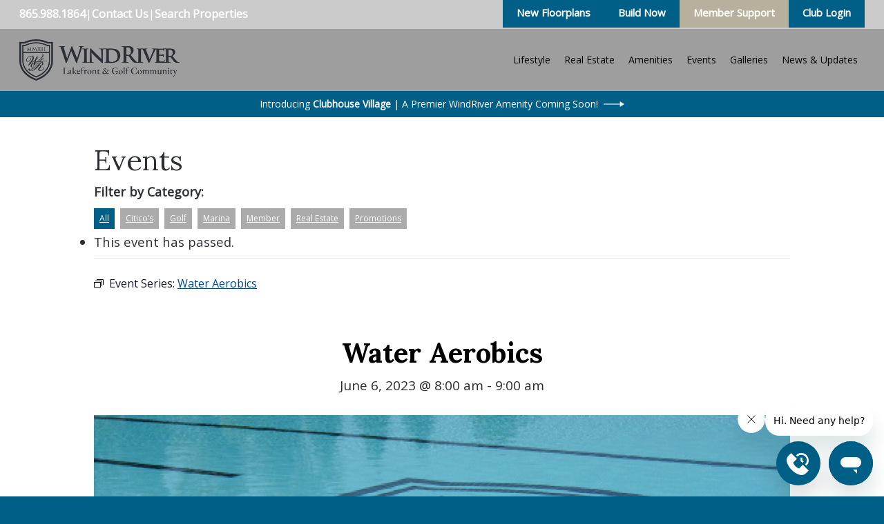

--- FILE ---
content_type: text/html; charset=UTF-8
request_url: https://www.windriverliving.com/event/water-aerobics/2023-06-06/
body_size: 30677
content:
<!doctype html><html lang="en-US" class="no-js"><head> <script type="text/javascript">
/* <![CDATA[ */
var gform;gform||(document.addEventListener("gform_main_scripts_loaded",function(){gform.scriptsLoaded=!0}),document.addEventListener("gform/theme/scripts_loaded",function(){gform.themeScriptsLoaded=!0}),window.addEventListener("DOMContentLoaded",function(){gform.domLoaded=!0}),gform={domLoaded:!1,scriptsLoaded:!1,themeScriptsLoaded:!1,isFormEditor:()=>"function"==typeof InitializeEditor,callIfLoaded:function(o){return!(!gform.domLoaded||!gform.scriptsLoaded||!gform.themeScriptsLoaded&&!gform.isFormEditor()||(gform.isFormEditor()&&console.warn("The use of gform.initializeOnLoaded() is deprecated in the form editor context and will be removed in Gravity Forms 3.1."),o(),0))},initializeOnLoaded:function(o){gform.callIfLoaded(o)||(document.addEventListener("gform_main_scripts_loaded",()=>{gform.scriptsLoaded=!0,gform.callIfLoaded(o)}),document.addEventListener("gform/theme/scripts_loaded",()=>{gform.themeScriptsLoaded=!0,gform.callIfLoaded(o)}),window.addEventListener("DOMContentLoaded",()=>{gform.domLoaded=!0,gform.callIfLoaded(o)}))},hooks:{action:{},filter:{}},addAction:function(o,r,e,t){gform.addHook("action",o,r,e,t)},addFilter:function(o,r,e,t){gform.addHook("filter",o,r,e,t)},doAction:function(o){gform.doHook("action",o,arguments)},applyFilters:function(o){return gform.doHook("filter",o,arguments)},removeAction:function(o,r){gform.removeHook("action",o,r)},removeFilter:function(o,r,e){gform.removeHook("filter",o,r,e)},addHook:function(o,r,e,t,n){null==gform.hooks[o][r]&&(gform.hooks[o][r]=[]);var d=gform.hooks[o][r];null==n&&(n=r+"_"+d.length),gform.hooks[o][r].push({tag:n,callable:e,priority:t=null==t?10:t})},doHook:function(r,o,e){var t;if(e=Array.prototype.slice.call(e,1),null!=gform.hooks[r][o]&&((o=gform.hooks[r][o]).sort(function(o,r){return o.priority-r.priority}),o.forEach(function(o){"function"!=typeof(t=o.callable)&&(t=window[t]),"action"==r?t.apply(null,e):e[0]=t.apply(null,e)})),"filter"==r)return e[0]},removeHook:function(o,r,t,n){var e;null!=gform.hooks[o][r]&&(e=(e=gform.hooks[o][r]).filter(function(o,r,e){return!!(null!=n&&n!=o.tag||null!=t&&t!=o.priority)}),gform.hooks[o][r]=e)}});
/* ]]> */
</script>
<meta charset="UTF-8"><meta name="viewport" content="width=device-width, initial-scale=1, maximum-scale=1, user-scalable=0" /><meta name='robots' content='noindex, follow' />  <script data-cfasync="false" data-pagespeed-no-defer>var gtm4wp_datalayer_name="dataLayer";var dataLayer=dataLayer||[];</script> <link media="all" href="https://39403854.m3nodes.com/wp-content/cache/autoptimize/css/autoptimize_68a3dc526e324e96d5d6b39525296a63.css" rel="stylesheet"><link media="print" href="https://39403854.m3nodes.com/wp-content/cache/autoptimize/css/autoptimize_e84a81d26b93cb071ba03ea6aa3755a3.css" rel="stylesheet"><title>Water Aerobics | WindRiver Lakefront &amp; Golf Community</title><meta name="description" content="Water Aerobics Now - Sep 30, 2023 WindRiver Club Pool Every Tuesday &amp; Thursday | 8 AM Every Saturday | 10 AM Take the plunge and join in on our" /><meta property="og:locale" content="en_US" /><meta property="og:type" content="article" /><meta property="og:title" content="Water Aerobics | WindRiver Lakefront &amp; Golf Community" /><meta property="og:description" content="Water Aerobics Now - Sep 30, 2023 WindRiver Club Pool Every Tuesday &amp; Thursday | 8 AM Every Saturday | 10 AM Take the plunge and join in on our" /><meta property="og:url" content="https://www.windriverliving.com/event/water-aerobics/2023-06-06/" /><meta property="og:site_name" content="WindRiver Lakefront &amp; Golf Community" /><meta property="article:publisher" content="https://www.facebook.com/WindRiverLiving" /><meta property="article:modified_time" content="2023-06-29T16:00:34+00:00" /><meta property="og:image" content="https://39403854.m3nodes.com/wp-content/uploads/2022/01/Water-Aerobics-W.jpg" /><meta property="og:image:width" content="1428" /><meta property="og:image:height" content="714" /><meta property="og:image:type" content="image/jpeg" /><meta name="twitter:card" content="summary_large_image" /><meta name="twitter:site" content="@windrivergolf" /><meta name="twitter:label1" content="Est. reading time" /><meta name="twitter:data1" content="1 minute" /><link rel="alternate" type="text/calendar" title="WindRiver Lakefront &amp; Golf Community &raquo; iCal Feed" href="https://www.windriverliving.com/events/?ical=1" /><link rel="preload" href="https://39403854.m3nodes.com/wp-content/themes/windriverliving/css/fonts/icomoon.woff?v=1.1" as="font" type="font/woff" crossorigin="anonymous"><link rel='stylesheet' id='salient-wp-menu-dynamic-css' href='https://39403854.m3nodes.com/wp-content/cache/autoptimize/css/autoptimize_single_69a0022c4348cbd4d3c50a78a62e90ac.css?ver=65757' media='all' /><link rel='stylesheet' id='hurrytimer-css' href='https://39403854.m3nodes.com/wp-content/cache/autoptimize/css/autoptimize_single_cd7d7507823b3d9cf132bc85299acfec.css?ver=6.9' media='all' /><link rel='stylesheet' id='redux-google-fonts-salient_redux-css' href='https://fonts.googleapis.com/css?family=Open+Sans%7CLora%3A400&#038;display=swap&#038;ver=1762803788' media='all' /> <script src="https://39403854.m3nodes.com/wp-includes/js/jquery/jquery.min.js?ver=3.7.1" id="jquery-core-js"></script> <meta name="tec-api-version" content="v1"><meta name="tec-api-origin" content="https://www.windriverliving.com"><link rel="alternate" href="https://www.windriverliving.com/wp-json/tribe/events/v1/events/10001821" />  <script data-cfasync="false" data-pagespeed-no-defer>var dataLayer_content={"pagePostType":"tribe_events","pagePostType2":"single-tribe_events","pagePostAuthor":"Joy Miller"};dataLayer.push(dataLayer_content);</script> <script data-cfasync="false" data-pagespeed-no-defer>(function(w,d,s,l,i){w[l]=w[l]||[];w[l].push({'gtm.start':new Date().getTime(),event:'gtm.js'});var f=d.getElementsByTagName(s)[0],j=d.createElement(s),dl=l!='dataLayer'?'&l='+l:'';j.async=true;j.src='//www.googletagmanager.com/gtm.js?id='+i+dl;f.parentNode.insertBefore(j,f);})(window,document,'script','dataLayer','GTM-W2JWWJZ6');</script>  <script>document.documentElement.className=document.documentElement.className.replace('no-js','js');</script> <script>var root=document.getElementsByTagName("html")[0];root.setAttribute("class","js");</script><link rel="icon" href="https://39403854.m3nodes.com/wp-content/uploads/2021/04/cropped-New-Project-3-min-1-min-32x32.png?ver=1618266036" sizes="32x32" /><link rel="apple-touch-icon" href="https://39403854.m3nodes.com/wp-content/uploads/2021/04/cropped-New-Project-3-min-1-min-180x180.png?ver=1618266036" sizes="180x180" /><link rel="icon" href="https://39403854.m3nodes.com/wp-content/uploads/2021/04/cropped-New-Project-3-min-1-min-192x192.png?ver=1618266036" sizes="192x192" /><meta name="msapplication-TileImage" content="https://39403854.m3nodes.com/wp-content/uploads/2021/04/cropped-New-Project-3-min-1-min-270x270.png?ver=1618266036" /><meta name="generator" content="Powered by WPBakery Page Builder - drag and drop page builder for WordPress."/> <script type="application/ld+json">[{"@context":"http://schema.org","@type":"Event","name":"Water Aerobics","description":"&lt;p&gt;Water Aerobics Now - Sep 30, 2023 WindRiver Club Pool Every Tuesday &amp; Thursday | 8 AM Every Saturday | 10 AM Take the plunge and join in on our...&lt;/p&gt;\\n","image":"https://39403854.m3nodes.com/wp-content/uploads/2022/01/Water-Aerobics-W.jpg","url":"https://www.windriverliving.com/event/water-aerobics/2023-06-06/","eventAttendanceMode":"https://schema.org/OfflineEventAttendanceMode","eventStatus":"https://schema.org/EventScheduled","startDate":"2023-06-06T08:00:00-04:00","endDate":"2023-06-06T09:00:00-04:00","organizer":{"@type":"Person","name":"Member Services","description":"","url":"","telephone":"865-988-1864","email":"&#77;&#101;&#109;b&#101;r&#83;&#101;&#114;&#118;ice&#115;&#64;wi&#110;drive&#114;&#108;&#105;&#118;&#105;&#110;&#103;.c&#111;&#109;","sameAs":""},"performer":"Organization"}]</script> <style>:root{--colorA:#005f86;--colorB:#b7b09c;--colorC:#54585a;--colorD:#0ff;--darkText:#2b2f33;--fontA:'Lora',serif;--fontB:'Open Sans',sans-serif;--fontC:'Great Vibes',cursive;--blocksGap:40px}.hide{display:none !important}body.material #slide-out-widget-area-bg.slide-out-from-right{background-color:#005f86 !important}html.no-js #ajax-loading-screen{display:none !important}body,#infscr-loading,#infscr-loading div,#nectar-ocm-ht-line-check,#page-header-bg .subheader,#pagination .next.inactive,#pagination .prev.inactive,#pagination a,#pagination span,#top #logo,.bold,.comment-list .comment-author,.comment-list .pingback .comment-body>a,.container-wrap nav.woocommerce-pagination ul li span,.nectar-box-roll .overlaid-content .subheader,.nectar-button,.text-on-hover-wrap .categories a,.woocommerce .container-wrap nav.woocommerce-pagination ul li span,.woocommerce nav.woocommerce-pagination ul li a,b,blockquote,body .gform_wrapper .top_label .gfield_label,body .ui-widget,body .vc_text_separator div,button[type=submit],dt,input[type=button],input[type=submit],select,strong{font-family:var(--fontB)}#page-header-bg h1,#respond h3,#sidebar h4,.nectar-box-roll .overlaid-content h1,.row .col.section-title h1,.row .col.section-title h2,h1,h2,h3,h3#comments,h4,h5,h6{font-family:var(--fontB)}h2.title{font-size:2.5rem !important;line-height:1.1;font-family:var(--fontA);margin-bottom:1.5rem;font-weight:400;color:var(--colorA);text-transform:unset !important;letter-spacing:-2px}p,li{font-size:1.15rem;line-height:1.2;font-weight:300;color:var(--darkText)}html{background-color:var(--colorA) !important}.wpb_row,.wpb_content_element{margin-bottom:0 !important}.container-wrap{padding-bottom:0 !important}.hustle-content{box-shadow:-10px -10px var(--colorB) !important;border-radius:0 !important}.hustle-content-wrap{padding:30px 0 !important}.hustle-title{font-size:1.2rem !important;font-family:var(--fontA) !important;margin-bottom:10px !important;letter-spacing:0px !important}.hustle-subtitle{font-family:var(--fontA) !important;line-height:1.1 !important;font-size:1.8rem !important}.nectar-cta h3{margin:0 !important}.nectar-cta span.link_wrap{padding:15px 30px 18px !important;background:var(--colorA);cursor:pointer}div+.nectar-cta span.link_wrap{margin-top:2rem !important;display:inline-block}.nectar-cta+.nectar-cta span.link_wrap{margin-top:0 !important}body[data-button-style*=slightly_rounded] .nectar-cta:not([data-style=material]) .link_wrap{border-radius:0 !important;-webkit-border-radius:0 !important}.nectar-cta[data-style=arrow-animation] .link_wrap .link_text>.text{font-weight:600;font-size:1.1rem;font-family:var(--fontA);color:#fff}#schedule-call-btn svg{display:block !important;width:40px !important;height:40px !important;transform:translate(-1px,1px)}#schedule-call-btn svg path{fill:#fff !important}.nectar-cta+.nectar-cta span.link_wrap{background-color:#b7b09c}.nectar-cta+.nectar-cta span.link_wrap a span.text{color:#49463d !important}.nectar-cta+.nectar-cta span.link_wrap a span.line{background-color:#49463d}.nectar-cta+.nectar-cta span.link_wrap a polyline{stroke:#49463d !important}a:not(.link_text):not([href='#']){text-decoration:underline;color:#034986}.off-canvas-menu-container li a,.topbar-right a,#footer-outer a,#header-outer a{text-decoration:none}#schedule-call-btn{align-items:center;background-color:#005f86 !important;border-radius:50%;bottom:16px;box-shadow:rgba(36,36,36,.15) 0px 20px 30px 0px;display:flex;height:64px;justify-content:center;position:fixed;right:calc(16px + 64px + 0.75rem);width:64px;z-index:999999;padding:1rem}.ms-modal{display:none;position:fixed;z-index:1000;left:0;top:0;width:100%;height:100%;overflow:auto;background-color:rgba(0,0,0,.5)}.ms-modal-content{background-color:#fefefe;margin:7% auto;padding:20px;border:1px solid #888;width:80%;max-width:600px;position:relative}.ms-modal-content iframe{height:600px}.ms-close{color:#aaa;font-size:28px;font-weight:700;cursor:pointer;position:absolute;top:1.5rem;right:1.8rem}.ms-close:hover,.ms-close:focus{color:#000;text-decoration:none;cursor:pointer}#header-secondary-outer,#header-outer #header-secondary-outer,body #header-outer #mobile-menu .secondary-header-text,header#top{background-color:#00000061;backdrop-filter:blur(2px)}#header-outer.small-nav{transform:translateY(0) !important}#header-outer.small-nav #header-secondary-outer{background-color:#ebebeb;backdrop-filter:unset}#header-outer.small-nav #top{background-color:#fff}#header-outer.small-nav #header-secondary-outer .topbar-left{color:var(--darkText)}#header-outer.small-nav #header-secondary-outer .topbar-left a{color:var(--darkText) !important}#header-secondary-outer{border:none !important}#header-secondary-outer .nectar-center-text{padding:0 !important;height:100%;max-width:unset !important}#header-secondary-outer .topbar-wrapper{display:flex;justify-content:space-between;height:100%;align-items:stretch}#header-secondary-outer .topbar-left{display:flex;align-items:center;justify-content:flex-start;gap:1rem;color:#fff;font-weight:400}#header-secondary-outer .topbar-left a{font-weight:600;color:#fff !important}#header-secondary-outer .topbar-right a{background-color:var(--colorA);padding:10px 20px;font-weight:600;color:#fff !important;font-size:15px;height:100%}#header-secondary-outer .topbar-right{display:flex;align-items:center;justify-content:flex-end;gap:.5rem}#header-secondary-outer .topbar-right a.contact-btn{background-color:var(--colorB)}#banner{background-color:var(--colorA);text-align:center;font-size:14px;-moz-transition:all .25s ease-in;-o-transition:all .25s ease-in;-webkit-transition:all .25s ease-in;transition:all .25s ease-in;z-index:3}#banner:hover{background-color:var(--colorC);opacity:.8}body.mobile #banner,#header-outer.small-nav #banner{display:block}#header-outer.transparent #banner{display:none !important}#banner a{color:#fff !important;padding:.5rem !important;display:flex !important;align-items:center;justify-content:center;text-decoration:none}#banner a svg{width:30px !important;margin-left:.5rem;-moz-transition:all .25s ease-in;-o-transition:all .25s ease-in;-webkit-transition:all .25s ease-in;transition:all .25s ease-in}#banner a:hover svg{transform:translateX(5px)}@media screen and (max-width:768px){#banner{font-size:8px}#banner a svg{width:20px !important}}li#menu-item-18026,li#menu-item-18027,li#menu-item-18028,li#menu-item-18029,li#menu-item-21622{display:none !important}#header-outer.transparent #top nav>ul>li>a,#header-outer.transparent #top nav>.sf-menu>li>a,#header-outer.transparent .slide-out-widget-area-toggle a i.label,#header-outer.transparent #top .span_9>.slide-out-widget-area-toggle a.using-label .label,#header-outer.transparent #top nav ul #search-btn a .icon-salient-search,#header-outer.transparent #top nav ul #nectar-user-account a span,#header-outer.transparent #top nav>ul>li>a>.sf-sub-indicator i,#header-outer.transparent .cart-menu .cart-icon-wrap .icon-salient-cart,.ascend #boxed #header-outer.transparent .cart-menu .cart-icon-wrap .icon-salient-cart,#header-outer.transparent #top .sf-menu>li.nectar-regular-menu-item>a>.nectar-menu-icon,#header-outer.transparent .nectar-header-text-content{opacity:1 !important}#search-outer .ui-widget-content,body:not([data-header-format=left-header]) #header-outer .sf-menu li ul,#header-outer nav>ul>.megamenu>.sub-menu,body #header-outer nav>ul>.megamenu>.sub-menu>li>a,#header-outer .widget_shopping_cart .cart_list a,#header-secondary-outer ul ul li a,#header-outer .widget_shopping_cart .cart_list li,.woocommerce .cart-notification,#header-outer .widget_shopping_cart_content{background-color:#33333390 !important}#search-outer .ui-widget-content li a,#search-outer .ui-widget-content i,#top .sf-menu li ul li a,body #header-outer .widget_shopping_cart .cart_list a,#header-secondary-outer ul ul li a,.woocommerce .cart-notification .item-name,.cart-outer .cart-notification,#header-outer #top .sf-menu li ul .sf-sub-indicator i,#header-outer .widget_shopping_cart .quantity,#header-outer:not([data-format=left-header]) #top nav>ul>li:not(.megamenu) ul a,#header-outer .cart-notification .item-name,#header-outer #top nav>ul>.nectar-woo-cart .cart-outer .widget ul a:hover,#header-outer .cart-outer .total strong,#header-outer .cart-outer .total,#header-outer ul.product_list_widget li dl dd,#header-outer ul.product_list_widget li dl dt{color:#fff !important}#top .sf-menu li ul li a:hover,body #top nav .sf-menu ul .sfHover>a,#top .sf-menu li ul .current-menu-item>a,#top .sf-menu li ul .current-menu-ancestor>a,#header-outer nav>ul>.megamenu>ul ul li a:hover,#header-outer nav>ul>.megamenu>ul ul li a:focus,#header-outer nav>ul>.megamenu>ul ul .current-menu-item>a,#header-secondary-outer ul ul li a:hover,#header-secondary-outer ul ul li a:focus,#header-secondary-outer ul>li:not(.megamenu) ul a:hover,body #header-secondary-outer .sf-menu ul .sfHover>a,#search-outer .ui-widget-content li:hover,#search-outer .ui-state-hover,#search-outer .ui-widget-content .ui-state-hover,#search-outer .ui-widget-header .ui-state-hover,#search-outer .ui-state-focus,#search-outer .ui-widget-content .ui-state-focus,#search-outer .ui-widget-header .ui-state-focus,#header-outer #top nav>ul>li:not(.megamenu) ul a:hover,#header-outer #top nav>ul>li:not(.megamenu) .sfHover>a,#header-outer:not([data-format=left-header]) #top nav>ul>li:not(.megamenu) .sfHover>a,#header-outer nav>ul>.megamenu>ul ul .sfHover>a,#header-outer:not([data-format=left-header]) #top nav>ul>li:not(.megamenu) ul a:hover,body:not([data-header-format=left-header]) #header-outer nav>ul>.megamenu>ul ul .current-menu-item>a,#header-outer:not([data-format=left-header]) #top nav>ul>li:not(.megamenu) ul .current-menu-item>a,#header-outer:not([data-format=left-header]) #top nav>ul>li:not(.megamenu) ul .current-menu-ancestor>a{background-color:transparent !important}#search-outer .ui-widget-content li:hover *,#search-outer .ui-widget-content .ui-state-focus *,body #top nav .sf-menu ul .sfHover>a,#header-secondary-outer ul ul li:hover>a,#header-secondary-outer ul ul li:hover>a i,#header-secondary-outer ul .sfHover>a,body[data-dropdown-style=minimal] #header-secondary-outer ul>li:not(.megamenu) .sfHover>a,body #top nav .sf-menu ul .sfHover>a .sf-sub-indicator i,body #top nav .sf-menu ul li:hover>a .sf-sub-indicator i,body #top nav .sf-menu ul li:hover>a,body #top nav .sf-menu ul .current-menu-item>a,body #top nav .sf-menu ul .current_page_item>a .sf-sub-indicator i,body #top nav .sf-menu ul .current_page_ancestor>a .sf-sub-indicator i,body #top nav .sf-menu ul .sfHover>a,body #top nav .sf-menu ul .current_page_ancestor>a,body #top nav .sf-menu ul .current-menu-ancestor>a,body #top nav .sf-menu ul .current_page_item>a,body .sf-menu ul li ul .sfHover>a .sf-sub-indicator i,body .sf-menu>li>a:active>.sf-sub-indicator i,body .sf-menu>.sfHover>a>.sf-sub-indicator i,body .sf-menu li ul .sfHover>a,#header-outer nav>ul>.megamenu>ul ul .current-menu-item>a,#header-outer nav>ul>.megamenu>ul>li>a:hover,#header-outer nav>ul>.megamenu>ul>.sfHover>a,body #header-outer nav>ul>.megamenu ul li:hover>a,#header-outer #top nav ul li .sfHover>a .sf-sub-indicator i,#header-outer #top nav>ul>.megamenu>ul ul li a:hover,#header-outer #top nav>ul>.megamenu>ul ul li a:focus,#header-outer #top nav>ul>.megamenu>ul ul .sfHover>a,#header-outer #header-secondary-outer nav>ul>.megamenu>ul ul li a:hover,#header-outer #header-secondary-outer nav>ul>.megamenu>ul ul li a:focus,#header-outer #header-secondary-outer nav>ul>.megamenu>ul ul .sfHover>a,#header-outer #top nav ul li li:hover>a .sf-sub-indicator i,#header-outer[data-format=left-header] .sf-menu .sub-menu .current-menu-item>a,body:not([data-header-format=left-header]) #header-outer #top nav>ul>.megamenu>ul ul .current-menu-item>a,body:not([data-header-format=left-header]) #header-outer #header-secondary-outer nav>ul>.megamenu>ul ul .current-menu-item>a,#header-outer #top nav>ul>li:not(.megamenu) ul a:hover,body[data-dropdown-style=minimal] #header-secondary-outer ul>li:not(.megamenu) ul a:hover,#header-outer #top nav>ul>li:not(.megamenu) .sfHover>a,#header-outer:not([data-format=left-header]) #top nav>ul>li:not(.megamenu) .sfHover>a,#header-outer:not([data-format=left-header]) #top nav>ul>li:not(.megamenu) ul a:hover,#header-outer:not([data-format=left-header]) #top nav>ul>li:not(.megamenu) .current-menu-item>a,#header-outer:not([data-format=left-header]) #top nav>ul>li:not(.megamenu) ul .current-menu-item>a,#header-outer:not([data-format=left-header]) #top nav>ul>li:not(.megamenu) ul .current-menu-ancestor>a,#header-outer:not([data-format=left-header]) #top nav>ul>li:not(.megamenu) ul .current-menu-ancestor>a .sf-sub-indicator i,#header-outer:not([data-format=left-header]) #top nav>ul>.megamenu ul ul .current-menu-item>a,#header-outer:not([data-format=left-header]) #header-secondary-outer nav>ul>.megamenu ul ul .current-menu-item>a,body:not([data-header-format=left-header]) #header-outer nav>ul>.megamenu>ul>li>ul>.has-ul>a:hover,body:not([data-header-format=left-header]) #header-outer nav>ul>.megamenu>ul>li>ul>.has-ul>a:focus,body:not([data-header-format=left-header]) #header-outer nav>ul>.megamenu>ul>li:hover>a,body:not([data-header-format=left-header]) #header-outer nav>ul>.megamenu>ul>li>ul>.has-ul:hover>a,#header-outer:not([data-format=left-header]) nav>ul>.megamenu ul ul .current-menu-item.has-ul>a,#header-outer:not([data-format=left-header]) nav>ul>.megamenu ul ul .current-menu-ancestor.has-ul>a{color:#fff !important}.slide_out_area_close:before{border-radius:0 !important}#slide-out-widget-area{padding-inline:2rem !important}#slide-out-widget-area .ocm-dropdown-arrow{top:15px !important}#slide-out-widget-area .ocm-dropdown-arrow i{color:#fff}#slide-out-widget-area li.menu-item{margin:0 !important;padding-block:.5rem;line-height:1 !important}#slide-out-widget-area li.menu-item a{font-family:var(--fontB) !important;font-size:1.15rem !important;line-height:1 !important;font-weight:400 !important}#slide-out-widget-area li.menu-item.open-submenu>ul.sub-menu{margin-top:.75rem !important}#slide-out-widget-area li.menu-item.open-submenu>ul.sub-menu li{padding-block:.5rem}#slide-out-widget-area li.menu-item.open-submenu>ul.sub-menu li a{font-size:14px !important}#slide-out-widget-area li.nav--btn{padding:0;background-color:var(--colorB);margin-top:.75rem !important}#slide-out-widget-area li.nav--btn,#slide-out-widget-area li.nav--btn a{display:block;width:100%;text-align:center}#slide-out-widget-area li.nav--btn a{padding:.75rem}#slide-out-widget-area ul.menu.secondary-header-items{display:none}#header-outer .sf-menu li ul li .sf-sub-indicator{display:none !important}#top nav ul li a,body[data-header-color=light] .span_9>.slide-out-widget-area-toggle a .label{color:#000}body.material #header-outer[data-full-width=true]:not([data-format=left-header]) #top nav>.buttons{margin-left:0 !important}#menu-item-97>a:before{content:"Call today!";display:block;color:var(--colorC);font-size:17px;margin:0 0 .35rem;font-weight:900;letter-spacing:-.5px}#header-secondary-outer #social li a:hover i,#header-secondary-outer .nectar-center-text a:hover,#header-secondary-outer nav>ul>li:hover>a,#header-secondary-outer nav>ul>.current-menu-item>a,#header-secondary-outer nav>ul>.sfHover>a,#header-secondary-outer nav>ul>.sfHover>a .sf-sub-indicator i,#header-secondary-outer nav>ul>.current-menu-item>a .sf-sub-indicator i,#header-secondary-outer nav>ul>.current-menu-ancestor>a,#header-secondary-outer nav>ul>.current-menu-ancestor>a .sf-sub-indicator i,#header-secondary-outer nav>ul>li:hover>a .sf-sub-indicator i{color:#fff !important}#header-outer .sub-menu span.menu-title-text{font-size:15px !important;text-transform:capitalize}body:not([data-header-format=left-header]) #header-outer .sf-menu li ul{transition:opacity .5s !important}body.material #slide-out-widget-area.slide-out-from-right .off-canvas-menu-container>.menu>li a{text-decoration:none}#page-header{padding:17rem 0 13rem !important}#page-header h1{font-family:var(--fontA);font-weight:600;color:#fff;padding:0 9%;line-height:1;font-size:3.6rem;margin-bottom:2.5rem;letter-spacing:-3px}#page-header .page-header-buttons .wpb_wrapper{display:flex;justify-content:center}#page-header .link_wrap{background-color:var(--colorA) !important}#page-intro{transform:translateY(-60px);text-align:center;padding:3rem 10ch !important;max-width:80ch;margin:0 auto;background-color:#fff;border-top-left-radius:3px;border-top-right-radius:3px;z-index:10}#page-intro p{font-size:1.35rem;line-height:1.35}#discovery-tour span.link_wrap{margin:0 !important}#discovery-tour{padding-top:3rem !important}#discovery-tour .discovery-title{padding:4rem 0 !important}#discovery-tour h2.title{padding-right:2rem}#discovery-tour .discovery-flex .wpb_wrapper{display:flex;align-items:center}#discovery-tour span.maroon{color:var(--colorB);font-family:var(--fontC);font-weight:100;transform:scale(1.5);display:inline-block;padding:0 6px}#discovery-tour .discovery-flex{background-color:var(--colorB);padding:3rem;width:800px;z-index:99 !important;margin-bottom:4rem !important}#discovery-tour .discovery-flex p{color:#fff;padding-right:20%;font-size:1.2rem}#discovery-tour .nectar-cta h3{margin-bottom:0 !important}#discovery-tour .nectar_video_lightbox.play_button_with_text{display:flex;padding:0;height:447px;align-items:center;justify-content:center}#discovery-tour .nectar_video_lightbox span.link-text{display:none !important}#discovery-tour .nectar_video_lightbox.play_button_with_text .play>.inner-wrap:before{border-radius:0 !important}#discovery-tour .nectar_video_lightbox.play_button_with_text:not([data-style=small]) .play:before,#discovery-tour .nectar_video_lightbox.play_button_with_text:not([data-style=small]) .play:after{border-radius:0 !important;background-color:#fff}#discovery-tour polyline{stroke:var(--colorB) !important}#discovery-tour span.line{background-color:var(--colorB) !important}#discovery-tour .nectar-cta[data-style=arrow-animation] .link_wrap .link_text>.text{white-space:nowrap}#double-cta:before{content:"";position:absolute;background-image:url(/wp-content/uploads/2021/04/New-Project-3-min-1-min-1-min-1.png);background-size:60%;background-position:100% 100%;background-repeat:no-repeat;width:152px;height:183px;z-index:99;bottom:1rem;right:1rem;opacity:.3}#double-cta .row_col_wrap_12{height:500px}#double-cta .inner>.vc_column-inner>.wpb_wrapper{padding:3rem}#double-cta h2.title{padding-right:25%}#double-cta .nectar-cta{margin-top:1rem}#double-cta span.line{background-color:var(--colorB) !important}#double-cta polyline{stroke:var(--colorB) !important}#double-cta .vc_column-inner{display:flex;align-items:flex-end;justify-content:flex-start}#double-cta h2 span.first{position:relative;display:block;font-family:var(--fontB);font-weight:500;font-size:1.5rem;line-height:1;color:#4c616d}#double-cta h2 span.first:after{content:"";width:300px;height:2px;background-color:#4c616d;display:inline-block;margin-left:10px;transform:translateY(-1px);opacity:.3}#double-cta h2 span.quote{text-align:center;display:block;font-size:4rem;line-height:1;font-family:var(--fontA);font-weight:500;letter-spacing:-2px}#double-cta h2 span.last{position:relative;display:block;text-align:right;font-family:var(--fontB);font-weight:500;font-size:1.5rem;color:#4c616d;line-height:1}#double-cta h2 span.last:before{content:"";width:280px;height:2px;background-color:#4c616d;display:inline-block;margin-right:10px;transform:translateY(-10px);opacity:.3}.waves{z-index:999 !important}.waves .parallax>use{animation:move-forever 17s linear infinite}.waves .parallax>use:nth-child(1){animation-delay:-2s}.waves .parallax>use:nth-child(2){animation-delay:-2s;animation-duration:7s}.waves .parallax>use:nth-child(3){animation-delay:-3s;animation-duration:5s}.waves .editorial{display:block;width:100%;height:3.5rem;max-height:100vh;margin:0}@keyframes move-forever{0%{transform:translate(-90px,0%)}100%{transform:translate(85px,0%)}}#footer-shape{margin-top:4rem !important}#footer-outer{background-image:linear-gradient(0deg,#013950,#015f86)}#footer-widgets>.container{max-width:1900px;width:90%;padding:0}#footer-widgets>.container .row:before,#footer-widgets>.container .row:after{display:none}#footer-outer .row{display:flex;gap:3rem;align-items:flex-start;justify-content:space-between}#footer-outer .col{margin:0;min-width:250px}#footer-outer .col:nth-child(2),#footer-outer .col:nth-child(3){margin-left:auto;width:auto}#footer-outer #footer-widgets .widget h4{font-size:1.25rem;font-family:var(--fontA);margin-bottom:10px;font-weight:600;letter-spacing:-1.5px;text-transform:unset;color:#fff}ul.social{display:flex;align-items:center;justify-content:flex-start;gap:1.15rem}ul.social li a{width:50px;height:50px;display:flex !important;align-items:center;justify-content:center;background-color:#003d56 !important;border-radius:40px}#footer-outer #copyright .container{display:flex;align-items:center;justify-content:space-between;padding:0}#footer-outer #copyright.row{background-color:transparent}#footer-outer #copyright .container div:last-child{display:flex;align-items:center;justify-content:flex-start}#footer-outer #copyright p{margin:0;font-size:14px;line-height:1.25}#footer-outer #copyright a:not(.nectar-button){font-weight:600;color:#fff !important}#footer-outer #copyright .social a{transition:all .25s ease}#footer-outer #copyright .social a:hover{transform:scale(1.1)}#footer-outer form select,#footer-outer form input{background-color:#fff !important;box-shadow:unset !important;border:none !important}#footer-outer .gform_heading{display:none}#footer-outer form input[type=submit]{width:100%;padding:1rem;line-height:1;font-size:1.15rem;letter-spacing:-.5px;margin:0;transform:unset !important}#footer-outer form .ginput_complex{gap:16px}#footer-outer form .gform-grid-col{padding:0 !important}#to-top{left:1rem}body:not(.logged-in) #to-top i{text-decoration:none}body.logged-in #to-top{display:none}#hustle-popup-id-3 .hustle-layout-body{position:relative !important}#hustle-popup-id-3 .hustle-content{box-shadow:-10px -10px var(--colorB) !important;border-radius:0 !important}#hustle-popup-id-3 .hustle-content-wrap{padding:30px 0 !important}#hustle-popup-id-3 .hustle-title{font-size:1.2rem !important;font-family:var(--fontA) !important;margin-bottom:10px !important;letter-spacing:0px !important}#hustle-popup-id-3 .hustle-subtitle{font-family:var(--fontA) !important;line-height:1.1 !important;font-size:1.8rem !important}#hustle-popup-id-3 .hustle-optin.hustle-optin--compact{background:linear-gradient(to bottom,var(--colorA),var(--colorB)) !important;padding-bottom:0 !important}#huslte-popup-id-3 .hustle-group-content p{padding-bottom:0 !important}#hustle-popup-id-3 .hustle-layout .hustle-content{padding:10px 40px 15px !important}#hustle-popup-id-3 .hustle-content-wrap{padding:20px 0 0 !important}#hustle-popup-id-3 .hustle-layout .hustle-layout-form{padding:0 40px 20px !important}#hustle-popup-id-3 .hustle-ui.module_id_3 .hustle-field .hustle-input{border-radius:4px !important;padding:9px !important}#hustle-popup-id-3 button.hustle-button.hustle-button-submit{padding:4px 0 !important;background-color:var(--colorA) !important;border:none !important;border-radius:0 !important;margin-top:8px !important}#hustle-popup-id-3 .hustle-image img{object-fit:cover !important;width:100% !important;height:100% !important;mask-image:linear-gradient(to right,transparent 0%,#000 100%) !important;-webkit-mask-image:linear-gradient(to right,transparent 0%,#000 100%) !important}#hustle-popup-id-3 a.nectar-button.large.regular.regular-button.form-btn{background-color:var(--colorA) !important;color:#fff !important}@media screen and (max-width:768px){#hustle-popup-id-3 .hustle-layout-body{display:flex !important;flex-direction:column-reverse !important}#hustle-popup-id-3 .hustle-image img{-webkit-mask-image:linear-gradient(to top,transparent 0%,#000 100%) !important}#hustle-popup-id-3 button.hustle-button.hustle-button-submit{margin-left:0 !important}}#hustle-popup-id-3 button.hustle-button-icon.hustle-button-close.has-background{background-color:var(--colorA) !important;margin-top:-15px !important}#hustle-popup-id-3 .hustle-form-options{display:none !important}.hustle-ui.module_id_3 .hustle-form .hustle-form-fields{flex-direction:column;align-items:unset !important}#hustle-popup-id-3 .hustle-field .hustle-input+.hustle-input-label{margin:0 !important;padding:11px 0 0 15px !important;border:0 !important}input#hustle-field-name-module-3:first-of-type{border-bottom:0 !important;padding-left:10px !important}.hustle-field .hustle-input{margin:0 !important;padding:10px 19px 10px 10px !important}#hustle-popup-id-3 input[name=first-name],input[name=last-name]{border-bottom:0 !important}@media screen and (max-width:768px){.nectar-cta{text-align:center}.nectar-cta[data-style=arrow-animation] .link_wrap .link_text>.text{letter-spacing:0;font-size:1rem;text-transform:none !important}h2.title{font-size:2rem !important;text-align:left !important}p{font-size:1rem !important;line-height:1.5 !important;text-align:left !important}.ms-close{top:20px;right:24px}.ms-modal-content{margin:3% auto;width:unset}.hustle-content{box-shadow:none !important}.hustle-subtitle{line-height:1.1 !important;font-size:1.5rem !important}#hustle-popup-id-3 .hustle-field .hustle-input{margin-bottom:-5px !important}.hustle-ui.module_id_3 .hustle-field .hustle-input{padding-left:10px !important}body #top #logo img,#header-outer[data-permanent-transparent=false] #logo .dark-version{height:30px !important}#header-outer{padding:0 !important}#header-outer #top .container{padding:18px}#header-outer.scrolled-down #top{background-color:#fff !important}#slide-out-widget-area{overflow:hidden !important}#slide-out-widget-area .topbar-wrapper .topbar-left,.topbar-right,.topbar-center{display:flex;flex-direction:column}#slide-out-widget-area .topbar-wrapper .topbar-left span{display:none}#slide-out-widget-area .topbar-wrapper{flex-direction:column}#slide-out-widget-area .topbar-wrapper .topbar-left a,.topbar-right a,.topbar-center a{margin-bottom:.5rem;font-size:1rem}#slide-out-widget-area .topbar-wrapper .topbar-right a:last-child{margin-bottom:0 !important}#slide-out-widget-area-bg{background-color:var(--colorA) !important}#slide-out-widget-area .inner-wrap{padding-top:40px}.secondary-header-text{display:none}body #slide-out-widget-area .secondary-header-text{line-height:1.5em;padding:1.5rem}#page-header{padding:8rem 0 4rem !important}#page-header .row_col_wrap_12{padding:0}#page-header h1{font-size:2.5rem;overflow-wrap:inherit;margin-bottom:3rem;padding:0 !important}#page-header .wpb_wrapper>div:last-child{margin-top:3rem}#page-intro{transform:unset;padding:2rem 0 !important;max-width:unset;border-radius:0}#discovery-tour .discovery-title{padding:0 0 2rem !important}#discovery-tour .discovery-title h2{padding:0;font-size:1.6rem !important}#discovery-tour .discovery-flex{width:100%;padding:0;margin-bottom:0 !important}#discovery-tour .discovery-flex .wpb_wrapper{flex-direction:column}#discovery-tour .discovery-flex p{padding:2rem;line-height:1.4}#discovery-tour .nectar-cta{width:100% !important;text-align:center !important}#discovery-tour span.link_wrap{width:100%}#discovery-tour .right-col .wpb_wrapper{height:200px !important}#discovery-tour .nectar_video_lightbox.play_button_with_text{position:relative;justify-content:center;transform:none;height:200px;align-items:center}#discovery-tour .left-col{margin:0 !important}#discovery-tour.nectar_video_lightbox.play_button_with_text>span{text-align:center}#golf-villa-form{padding:0 !important}.waves .editorial{height:1.5rem}#footer-outer .container{max-width:none !important;padding:0 1.5rem;flex-direction:column;justify-content:center}#footer-outer .row{flex-direction:column;align-items:center;padding-bottom:0}#footer-outer .col{margin-left:unset !important;width:unset !important}#footer-outer #footer-widgets a{font-size:1rem;text-align:center !important}#footer-outer #footer-widgets .widget_media_image{text-align:center !important}#footer-outer #footer-widgets .textwidget p{font-size:1.25rem !important;text-align:center !important;padding:0}#footer-outer #footer-widgets h4{font-size:2.5rem;font-weight:600 !important;text-align:center !important;margin-bottom:1rem !important}#footer-outer ul.social{justify-content:center}#footer-outer #copyright.row{padding:0 2rem 185px !important}#footer-outer #copyright p{text-align:center !important;font-weight:300 !important;font-size:12px !important}}.idx-property-card__label{position:absolute;height:32px;padding:8px 11px 8px 13px;margin-left:1rem;z-index:1;background-color:red !important;color:#fff;font-size:11px;text-shadow:none;text-transform:uppercase;letter-spacing:2px}</style> <script>(function($){$(document).ready(function(){var slug;if(window.location.pathname.includes('category')){slug=window.location.pathname.replace('/events/category/',"").replace('/',"");}else{slug='all';}
$(`.tribe-events-before-html .filter-wrapper .filter[data-slug="${slug}"]`).addClass('active');});})(jQuery)</script> <script>(function($){$(document).ready(function(){$('#header-outer').append(`
			<div id="banner">
				<a href="/clubhouse-village/" target="_blank">
					Introducing&nbsp;<strong>Clubhouse Village</strong>&nbsp;| A Premier WindRiver Amenity Coming Soon! <svg xmlns="http://www.w3.org/2000/svg" viewBox="0 0 58.01 14.19"><polygon points="57.5 7.1 45.98 0.44 45.98 13.75 57.5 7.1" fill="#fff" stroke="#fff" stroke-miterlimit="10" stroke-width="0.51" fill-rule="evenodd"></polygon><line x1="46" y1="7.1" y2="7.1" fill="#fff" stroke="#fff" stroke-miterlimit="10" stroke-width="2"></line></svg>
				</a>
			</div>`);$('.discover-btn').hide();$('#current_year, .current_year').html(new Date().getFullYear());var scheduleCallBtn=$('<a>',{id:'schedule-call-btn',href:'#',class:'schedule-call-btn',html:`
				<svg xmlns='http://www.w3.org/2000/svg' fill='#ffffff' viewBox='0 0 24 24'>
					<path d='M13.48 16.981a12.135 12.135 0 0 1-6.453-6.469l4.124-4.125L4.887.122l-3.17 3.17A5.887 5.887 0 0 0 0 7.5C0 14.748 9.252 24 16.5 24a5.893 5.893 0 0 0 4.207-1.715l3.171-3.172-6.265-6.265ZM10.152 2.559a7.988 7.988 0 1 1 11.289 11.289l-1.413-1.414a5.991 5.991 0 1 0-8.463-8.461ZM15 8.5V5h2v2.758l1.561 1.56-1.372 1.371Z'/>
				</svg>
			`}).appendTo('body');function showBookingModal(){if(!$('#ms-modal').length){var bookingModal=$(`
					<div id="ms-modal" class="ms-modal">
						<div class="ms-modal-content">
							<span class="ms-close">&times;</span>
							<iframe src="https://outlook.office365.com/owa/calendar/WindRiverDiscoveryCalls@cswr.onmicrosoft.com/bookings/" width="100%" height="100%" scrolling="yes" style="border:0" loading="lazy"></iframe>
						</div>
					</div>
				`);$('body').append(bookingModal);$('.ms-close').on('click',function(){$('#ms-modal').remove();});$(window).on('click',function(event){if($(event.target).is('#ms-modal')){$('#ms-modal').remove();}});}}
$('#schedule-call-btn').on('click',function(event){event.preventDefault();showBookingModal();});$('.impress-carousel-photo img').each(function(){let $img=$(this);var img_src="";if($img.attr('src')){img_src=$img.attr('src');}else{img_src=$img.attr('data-src');}
if(img_src!=""){var large_img=img_src.replace('.jpg','')+'-o.jpg';$img.wrap(`<div class="idx_img_wrapper" style="background-image: url(${large_img})"></div>`);$img.detach();}});$('#gform_submit_button_7').prop('disabled',true);function checkFormValidity(){const firstChoice=$('input[name="input_3"]:checked').val();let secondChoice=false;if(firstChoice==='Real Estate'){secondChoice=$('input[name="input_4"]:checked').val()&&$('input[name="input_4"]:checked').val()!=='Back';}else if(firstChoice==='Memberships'){secondChoice=$('input[name="input_5"]:checked').val()&&$('input[name="input_5"]:checked').val()!=='Back';}else if(firstChoice==='Other'){secondChoice=$('input[name="input_6"]:checked').val()&&$('input[name="input_6"]:checked').val()!=='Back';}
$('#gform_submit_button_7').prop('disabled',!(firstChoice&&secondChoice));}
$('#field_7_3 .gfield-choice-input').change(function(){$('#field_7_3').hide();checkFormValidity();});$('input[name="input_4"], input[name="input_5"], input[name="input_6"]').change(function(){checkFormValidity();});$('input[type="radio"][value="Back"]').on('click',function(){$('#gform_submit_button_7').prop('disabled',true);$('#gform_7')[0].reset();$(document).trigger('gform_post_render',[7,1]);$('#field_7_3').show();});$('#gform_7').on('submit',function(e){const firstChoice=$('input[name="input_3"]:checked').val();let secondChoice=false;if(firstChoice==='Real Estate'){secondChoice=$('input[name="input_4"]:checked').val()&&$('input[name="input_4"]:checked').val()!=='Back';}else if(firstChoice==='Memberships'){secondChoice=$('input[name="input_5"]:checked').val()&&$('input[name="input_5"]:checked').val()!=='Back';}else if(firstChoice==='Other'){secondChoice=$('input[name="input_6"]:checked').val()&&$('input[name="input_6"]:checked').val()!=='Back';}
if(!firstChoice||!secondChoice){e.preventDefault();alert('Please complete all required selections before submitting.');return false;}});});})(jQuery)</script>  <script src="https://www.google.com/recaptcha/enterprise.js?render=6Lfh1c0rAAAAAERttu_i9huoyxoSsRg25X_rBDka"></script> <meta name="google-site-verification" content="ZLCE-BfLBjM6EVrUvBL_dtSTW9nDRYPJG-a4EohAnQ0" /><meta name="google-site-verification" content="WgkqR6A09z0FUFiv4OII0ImpvSom8G5jull3HKiGhzk" /><meta name="p:domain_verify" content="e997a7c50be3e8d38321e45b581063a6"/><link rel="preconnect" href="https://fonts.googleapis.com"><link rel="preconnect" href="https://fonts.gstatic.com" crossorigin><link href="https://fonts.googleapis.com/css2?family=Great+Vibes&family=Lora:ital,wght@0,400..700;1,400..700&family=Manrope:wght@200..800&display=swap" rel="stylesheet"><link rel="stylesheet" href="https://use.typekit.net/fhk1ouj.css">  <script async src="https://www.googletagmanager.com/gtag/js?id=G-CTVFVM2F52"></script> <script>window.dataLayer=window.dataLayer||[];function gtag(){dataLayer.push(arguments);}
gtag('js',new Date());gtag('config','G-CTVFVM2F52');gtag('config','G-L34ET4EENT');</script>  <script>(function(w,d,s,l,i){w[l]=w[l]||[];w[l].push({'gtm.start':new Date().getTime(),event:'gtm.js'});var f=d.getElementsByTagName(s)[0],j=d.createElement(s),dl=l!='dataLayer'?'&l='+l:'';j.async=true;j.src='https://www.googletagmanager.com/gtm.js?id='+i+dl;f.parentNode.insertBefore(j,f);})(window,document,'script','dataLayer','GTM-MXN52GQ')</script> <noscript><style>.wpb_animate_when_almost_visible{opacity:1}</style></noscript></head><body class="wp-singular tribe_events-template-default single single-tribe_events postid-10001821 wp-theme-windriverliving wp-child-theme-windriverliving-child tribe-events-page-template tribe-no-js tribe-filter-live material wpb-js-composer js-comp-ver-6.6.0 vc_responsive events-single tribe-events-style-full tribe-events-style-theme" data-footer-reveal="false" data-footer-reveal-shadow="none" data-header-format="default" data-body-border="off" data-boxed-style="" data-header-breakpoint="1000" data-dropdown-style="minimal" data-cae="easeOutCubic" data-cad="750" data-megamenu-width="contained" data-aie="none" data-ls="fancybox" data-apte="horizontal_swipe" data-hhun="0" data-fancy-form-rcs="default" data-form-style="default" data-form-submit="regular" data-is="minimal" data-button-style="slightly_rounded_shadow" data-user-account-button="false" data-flex-cols="true" data-col-gap="default" data-header-inherit-rc="false" data-header-search="false" data-animated-anchors="true" data-ajax-transitions="true" data-full-width-header="true" data-slide-out-widget-area="true" data-slide-out-widget-area-style="slide-out-from-right" data-user-set-ocm="off" data-loading-animation="none" data-bg-header="false" data-responsive="1" data-ext-responsive="true" data-ext-padding="90" data-header-resize="1" data-header-color="custom" data-cart="false" data-remove-m-parallax="" data-remove-m-video-bgs="" data-m-animate="0" data-force-header-trans-color="light" data-smooth-scrolling="0" data-permanent-transparent="false" > <script>(function(window,document){if(navigator.userAgent.match(/(Android|iPod|iPhone|iPad|BlackBerry|IEMobile|Opera Mini)/)){document.body.className+=" using-mobile-browser ";}
if(!("ontouchstart"in window)){var body=document.querySelector("body");var winW=window.innerWidth;var bodyW=body.clientWidth;if(winW>bodyW+4){body.setAttribute("style","--scroll-bar-w: "+(winW-bodyW-4)+"px");}else{body.setAttribute("style","--scroll-bar-w: 0px");}}})(window,document);</script><a href="#ajax-content-wrap" class="nectar-skip-to-content">Skip to main content</a><div class="ocm-effect-wrap"><div class="ocm-effect-wrap-inner"><div id="ajax-loading-screen" data-disable-mobile="1" data-disable-fade-on-click="0" data-effect="horizontal_swipe" data-method="standard"><div class="reveal-1"></div><div class="reveal-2"></div></div><div id="header-space"  data-header-mobile-fixed='1'></div><div id="header-outer" data-has-menu="true" data-has-buttons="no" data-header-button_style="default" data-using-pr-menu="false" data-mobile-fixed="1" data-ptnm="false" data-lhe="default" data-user-set-bg="#ffffff" data-format="default" data-permanent-transparent="false" data-megamenu-rt="0" data-remove-fixed="0" data-header-resize="1" data-cart="false" data-transparency-option="" data-box-shadow="large" data-shrink-num="6" data-using-secondary="1" data-using-logo="1" data-logo-height="60" data-m-logo-height="24" data-padding="15" data-full-width="true" data-condense="false" ><div id="header-secondary-outer" class="default" data-mobile="default" data-remove-fixed="0" data-lhe="default" data-secondary-text="true" data-full-width="true" data-mobile-fixed="1" data-permanent-transparent="false" ><div class="container"><nav><div class="nectar-center-text"><div class="topbar-wrapper"><div class="topbar-left"> <a href="tel:+18659881864" rel="noopener noreferrer">865.988.1864</a> <span class="topbar-blue">|</span> <a href="/contact">Contact Us</a> <span class="topbar-blue">|</span> <a href="https://windriverliving.com/properties/">Search Properties</a></div><div class="topbar-right"> <a href="https://windriverliving.com/floor-plans/" class="info-btn">New Floorplans</a> <a class="build-btn" href="https://www.windriverliving.com/contact/">Build Now</a> <a class="discover-btn" href="https://www.windriverliving.com/discovery-tour/">Discovery Tour</a> <a class="contact-btn" href="https://windriverliving.zendesk.com/hc/en-us/requests/new?tf_1900003422607=windriver_member" target="_blank">Member Support</a> <a class="login-btn" href="https://www.clubwindriver.com/login.aspx" target="_blank">Club Login</a></div></div></div></nav></div></div><div id="search-outer" class="nectar"><div id="search"><div class="container"><div id="search-box"><div class="inner-wrap"><div class="col span_12"><form role="search" action="https://www.windriverliving.com/" method="GET"> <input type="text" name="s"  value="" aria-label="Search" placeholder="Search" /> <span>Hit enter to search or ESC to close</span></form></div></div></div><div id="close"><a href="#"><span class="screen-reader-text">Close Search</span> <span class="close-wrap"> <span class="close-line close-line1"></span> <span class="close-line close-line2"></span> </span> </a></div></div></div></div><header id="top" data-cached="false"><div class="container"><div class="row"><div class="col span_3"> <a id="logo" href="https://www.windriverliving.com" data-supplied-ml-starting-dark="false" data-supplied-ml-starting="true" data-supplied-ml="true" > <img class="stnd skip-lazy default-logo dark-version" width="900" height="233" alt="WindRiver Lakefront &amp; Golf Community" src="https://39403854.m3nodes.com/wp-content/uploads/2021/04/WR-horizontal-black-min.png" srcset="https://39403854.m3nodes.com/wp-content/uploads/2021/04/WR-horizontal-black-min.png 1x, https://39403854.m3nodes.com/wp-content/uploads/2021/04/WR-horizontal-black-min.png 2x" /><img class="mobile-only-logo skip-lazy" alt="WindRiver Lakefront &amp; Golf Community" width="900" height="233" src="https://39403854.m3nodes.com/wp-content/uploads/2021/04/WR-horizontal-black-min.png" /> </a></div><div class="col span_9 col_last"><div class="slide-out-widget-area-toggle mobile-icon slide-out-from-right" data-custom-color="false" data-icon-animation="simple-transform"><div> <a href="#sidewidgetarea" aria-label="Navigation Menu" aria-expanded="false" class="closed"> <span class="screen-reader-text">Menu</span><span aria-hidden="true"> <i class="lines-button x2"> <i class="lines"></i> </i> </span> </a></div></div><nav><ul class="sf-menu"><li id="menu-item-21622" class="menu-item menu-item-type-custom menu-item-object-custom nectar-regular-menu-item menu-item-21622"><a href="https://www.windriverliving.com/properties/"><span class="menu-title-text">Search Properties</span></a></li><li id="menu-item-18027" class="menu-item menu-item-type-post_type menu-item-object-page nectar-regular-menu-item menu-item-18027"><a href="https://www.windriverliving.com/real-estate/navigator/"><span class="menu-title-text">New Floor Plans</span></a></li><li id="menu-item-1411" class="menu-item menu-item-type-custom menu-item-object-custom menu-item-has-children nectar-regular-menu-item menu-item-1411"><a href="#" title="Gated Lake &#038; Golf Community in East Tennessee"><span class="menu-title-text">Lifestyle</span></a><ul class="sub-menu"><li id="menu-item-1418" class="menu-item menu-item-type-post_type menu-item-object-page nectar-regular-menu-item menu-item-1418"><a href="https://www.windriverliving.com/lifestyle/why-windriver/" title="Gated Lake &#038; Golf Community in East Tennessee"><span class="menu-title-text">Why WindRiver</span></a></li><li id="menu-item-1412" class="menu-item menu-item-type-post_type menu-item-object-page nectar-regular-menu-item menu-item-1412"><a href="https://www.windriverliving.com/lifestyle/why-tennessee/" title="Gated Lake &#038; Golf Community in East Tennessee"><span class="menu-title-text">Why Tennessee</span></a></li><li id="menu-item-4386" class="menu-item menu-item-type-post_type menu-item-object-page nectar-regular-menu-item menu-item-4386"><a href="https://www.windriverliving.com/lifestyle/planned-community/"><span class="menu-title-text">Planned Community</span></a></li><li id="menu-item-4387" class="menu-item menu-item-type-post_type menu-item-object-page nectar-regular-menu-item menu-item-4387"><a href="https://www.windriverliving.com/lifestyle/active-retirement/"><span class="menu-title-text">Active Retirement Community</span></a></li><li id="menu-item-4388" class="menu-item menu-item-type-post_type menu-item-object-page nectar-regular-menu-item menu-item-4388"><a href="https://www.windriverliving.com/lifestyle/faq/"><span class="menu-title-text">Frequently Asked Questions</span></a></li><li id="menu-item-4456" class="menu-item menu-item-type-post_type menu-item-object-page nectar-regular-menu-item menu-item-4456"><a href="https://www.windriverliving.com/lifestyle/testimonials/"><span class="menu-title-text">Testimonials</span></a></li><li id="menu-item-6262" class="menu-item menu-item-type-post_type menu-item-object-page nectar-regular-menu-item menu-item-6262"><a href="https://www.windriverliving.com/blogs/"><span class="menu-title-text">Blogs</span></a></li></ul></li><li id="menu-item-1340" class="menu-item menu-item-type-post_type menu-item-object-page menu-item-has-children nectar-regular-menu-item menu-item-1340"><a href="https://www.windriverliving.com/real-estate/" title="Gated Lake &#038; Golf Community in East Tennessee"><span class="menu-title-text">Real Estate</span></a><ul class="sub-menu"><li id="menu-item-1424" class="menu-item menu-item-type-custom menu-item-object-custom menu-item-has-children nectar-regular-menu-item menu-item-1424"><a href="#" title="Gated Lake &#038; Golf Community in East Tennessee"><span class="menu-title-text">Build Your Dream Home</span><span class="sf-sub-indicator"><i class="fa fa-angle-right icon-in-menu" aria-hidden="true"></i></span></a><ul class="sub-menu"><li id="menu-item-4509" class="menu-item menu-item-type-post_type menu-item-object-page nectar-regular-menu-item menu-item-4509"><a href="https://www.windriverliving.com/real-estate/custom-homes/"><span class="menu-title-text">Custom Homes</span></a></li><li id="menu-item-1395" class="menu-item menu-item-type-custom menu-item-object-custom nectar-regular-menu-item menu-item-1395"><a href="https://www.windriverliving.com/properties/?type_slug=golffront-homesite,lakefront-homesite,lakeview-homesite,interior-homesite&#038;status=Available" title="Gated Lake &#038; Golf Community in East Tennessee"><span class="menu-title-text">Homesites for Sale</span></a></li><li id="menu-item-1396" class="menu-item menu-item-type-post_type menu-item-object-page nectar-regular-menu-item menu-item-1396"><a href="https://www.windriverliving.com/real-estate/premier-builders/" title="Gated Lake &#038; Golf Community in East Tennessee"><span class="menu-title-text">Premier Builders</span></a></li><li id="menu-item-1397" class="menu-item menu-item-type-post_type menu-item-object-page nectar-regular-menu-item menu-item-1397"><a href="https://www.windriverliving.com/real-estate/design-services/" title="Gated Lake &#038; Golf Community in East Tennessee"><span class="menu-title-text">Design Services</span></a></li></ul></li><li id="menu-item-1398" class="menu-item menu-item-type-custom menu-item-object-custom nectar-regular-menu-item menu-item-1398"><a href="https://windriverliving.com/properties/?type_slug=golffront-estate,lakefront-estate,lakeview-estate,interior-estate&#038;status=Available" title="Gated Lake &#038; Golf Community in East Tennessee"><span class="menu-title-text">Buy Your Dream Home</span></a></li><li id="menu-item-1400" class="menu-item menu-item-type-custom menu-item-object-custom menu-item-has-children nectar-regular-menu-item menu-item-1400"><a href="#" title="Gated Lake &#038; Golf Community in East Tennessee"><span class="menu-title-text">Neighborhoods</span><span class="sf-sub-indicator"><i class="fa fa-angle-right icon-in-menu" aria-hidden="true"></i></span></a><ul class="sub-menu"><li id="menu-item-1408" class="menu-item menu-item-type-post_type menu-item-object-page nectar-regular-menu-item menu-item-1408"><a href="https://www.windriverliving.com/real-estate/the-highlands/" title="Gated Lake &#038; Golf Community in East Tennessee"><span class="menu-title-text">Highlands</span></a></li><li id="menu-item-1406" class="menu-item menu-item-type-post_type menu-item-object-page nectar-regular-menu-item menu-item-1406"><a href="https://www.windriverliving.com/real-estate/driftwood-park/" title="Gated Lake &#038; Golf Community in East Tennessee"><span class="menu-title-text">Driftwood Park</span></a></li><li id="menu-item-1493" class="menu-item menu-item-type-post_type menu-item-object-page nectar-regular-menu-item menu-item-1493"><a href="https://www.windriverliving.com/real-estate/navigator/" title="Gated Lake &#038; Golf Community in East Tennessee"><span class="menu-title-text">Navigator</span></a></li></ul></li><li id="menu-item-4358" class="menu-item menu-item-type-post_type menu-item-object-page nectar-regular-menu-item menu-item-4358"><a href="https://www.windriverliving.com/real-estate/golf-real-estate/"><span class="menu-title-text">Golf Real Estate</span></a></li><li id="menu-item-21788" class="menu-item menu-item-type-post_type menu-item-object-page nectar-regular-menu-item menu-item-21788"><a href="https://www.windriverliving.com/estate-lots/"><span class="menu-title-text">Estate Lots</span></a></li><li id="menu-item-1409" class="menu-item menu-item-type-post_type menu-item-object-page nectar-regular-menu-item menu-item-1409"><a href="https://www.windriverliving.com/discovery-tour/" title="Gated Lake &#038; Golf Community in East Tennessee"><span class="menu-title-text">Discovery Tour</span></a></li></ul></li><li id="menu-item-1341" class="menu-item menu-item-type-custom menu-item-object-custom menu-item-has-children nectar-regular-menu-item menu-item-1341"><a href="#" title="Gated Lake &#038; Golf Community in East Tennessee"><span class="menu-title-text">Amenities</span></a><ul class="sub-menu"><li id="menu-item-1357" class="menu-item menu-item-type-post_type menu-item-object-page nectar-regular-menu-item menu-item-1357"><a href="https://www.windriverliving.com/amenities/marina/" title="Gated Lake &#038; Golf Community in East Tennessee"><span class="menu-title-text">Marina</span></a></li><li id="menu-item-1356" class="menu-item menu-item-type-post_type menu-item-object-page nectar-regular-menu-item menu-item-1356"><a href="https://www.windriverliving.com/amenities/golf/" title="Gated Lake &#038; Golf Community in East Tennessee"><span class="menu-title-text">Golf</span></a></li><li id="menu-item-13259" class="menu-item menu-item-type-post_type menu-item-object-page nectar-regular-menu-item menu-item-13259"><a href="https://www.windriverliving.com/clubhouse-village/"><span class="menu-title-text">Clubhouse Village</span></a></li><li id="menu-item-1386" class="menu-item menu-item-type-custom menu-item-object-custom menu-item-has-children nectar-regular-menu-item menu-item-1386"><a href="#" title="Gated Lake &#038; Golf Community in East Tennessee"><span class="menu-title-text">Dining</span><span class="sf-sub-indicator"><i class="fa fa-angle-right icon-in-menu" aria-hidden="true"></i></span></a><ul class="sub-menu"><li id="menu-item-1387" class="menu-item menu-item-type-post_type menu-item-object-page nectar-regular-menu-item menu-item-1387"><a href="https://www.windriverliving.com/citicos/" title="Gated Lake &#038; Golf Community in East Tennessee"><span class="menu-title-text">Citico’s Restaurant</span></a></li></ul></li><li id="menu-item-1373" class="menu-item menu-item-type-custom menu-item-object-custom menu-item-has-children nectar-regular-menu-item menu-item-1373"><a href="#" title="Gated Lake &#038; Golf Community in East Tennessee"><span class="menu-title-text">Wellness</span><span class="sf-sub-indicator"><i class="fa fa-angle-right icon-in-menu" aria-hidden="true"></i></span></a><ul class="sub-menu"><li id="menu-item-1376" class="menu-item menu-item-type-post_type menu-item-object-page nectar-regular-menu-item menu-item-1376"><a href="https://www.windriverliving.com/amenities/sports-complex/" title="Gated Lake &#038; Golf Community in East Tennessee"><span class="menu-title-text">Pool and Sports Complex</span></a></li><li id="menu-item-1375" class="menu-item menu-item-type-post_type menu-item-object-page nectar-regular-menu-item menu-item-1375"><a href="https://www.windriverliving.com/amenities/trail-system/" title="Gated Lake &#038; Golf Community in East Tennessee"><span class="menu-title-text">Trail System</span></a></li><li id="menu-item-1374" class="menu-item menu-item-type-post_type menu-item-object-page nectar-regular-menu-item menu-item-1374"><a href="https://www.windriverliving.com/amenities/brightwater-park/" title="Gated Lake &#038; Golf Community in East Tennessee"><span class="menu-title-text">Brightwater Park</span></a></li></ul></li><li id="menu-item-1358" class="menu-item menu-item-type-post_type menu-item-object-page nectar-regular-menu-item menu-item-1358"><a href="https://www.windriverliving.com/amenities/lodging/" title="Gated Lake &#038; Golf Community in East Tennessee"><span class="menu-title-text">Lodging</span></a></li></ul></li><li id="menu-item-1584" class="menu-item menu-item-type-custom menu-item-object-custom menu-item-has-children nectar-regular-menu-item menu-item-1584"><a href="#" title="Gated Lake &#038; Golf Community in East Tennessee"><span class="menu-title-text">Events</span></a><ul class="sub-menu"><li id="menu-item-1885" class="menu-item menu-item-type-custom menu-item-object-custom nectar-regular-menu-item menu-item-1885"><a href="/events/" title="Gated Lake &#038; Golf Community in East Tennessee"><span class="menu-title-text">Events Calendar</span></a></li><li id="menu-item-1586" class="menu-item menu-item-type-post_type menu-item-object-page nectar-regular-menu-item menu-item-1586"><a href="https://www.windriverliving.com/special-events/" title="Gated Lake &#038; Golf Community in East Tennessee"><span class="menu-title-text">Book an Event</span></a></li></ul></li><li id="menu-item-1585" class="menu-item menu-item-type-custom menu-item-object-custom menu-item-has-children nectar-regular-menu-item menu-item-1585"><a href="#" title="Gated Lake &#038; Golf Community in East Tennessee"><span class="menu-title-text">Galleries</span></a><ul class="sub-menu"><li id="menu-item-1575" class="menu-item menu-item-type-post_type menu-item-object-page nectar-regular-menu-item menu-item-1575"><a href="https://www.windriverliving.com/galleries/" title="Gated Lake &#038; Golf Community in East Tennessee"><span class="menu-title-text">Photos</span></a></li><li id="menu-item-1507" class="menu-item menu-item-type-post_type menu-item-object-page nectar-regular-menu-item menu-item-1507"><a href="https://www.windriverliving.com/videos/" title="Gated Lake &#038; Golf Community in East Tennessee"><span class="menu-title-text">Videos</span></a></li><li id="menu-item-1574" class="menu-item menu-item-type-post_type menu-item-object-page nectar-regular-menu-item menu-item-1574"><a href="https://www.windriverliving.com/real-estate/virtual-tours/" title="Gated Lake &#038; Golf Community in East Tennessee"><span class="menu-title-text">Virtual Tours</span></a></li></ul></li><li id="menu-item-18028" class="menu-item menu-item-type-custom menu-item-object-custom nectar-regular-menu-item menu-item-18028"><a href="/discovery-tour/"><span class="menu-title-text">Discovery Tour</span></a></li><li id="menu-item-21004" class="menu-item menu-item-type-post_type menu-item-object-page nectar-regular-menu-item menu-item-21004"><a href="https://www.windriverliving.com/news-and-updates/"><span class="menu-title-text">News &#038; Updates</span></a></li><li id="menu-item-18029" class="nav--btn menu-item menu-item-type-custom menu-item-object-custom nectar-regular-menu-item menu-item-18029"><a href="https://www.clubwindriver.com/"><span class="menu-title-text">Club Login</span></a></li></ul><ul class="buttons sf-menu" data-user-set-ocm="off"></ul></nav></div></div></div></header></div><div id="ajax-content-wrap"><section id="tribe-events-pg-template" class="tribe-events-pg-template" role="main"><div class="tribe-events-before-html"><h1>Events</h1><h4>Filter by Category:</h4><div class="filter-wrapper"><a class="filter" href="/events/" data-slug="all">All</a><br /> <a class="filter" href="/events/category/citicos/" data-slug="citicos">Citico&#8217;s</a><br /> <a class="filter" href="/events/category/golf/" data-slug="golf">Golf</a><br /> <a class="filter" href="/events/category/marina/" data-slug="marina">Marina</a><br /> <a class="filter" href="/events/category/member/" data-slug="memeber">Member</a><br /> <a class="filter" href="/events/category/real-estate/" data-slug="real-estate">Real Estate</a><br /> <a class="filter" href="/events/category/promotions/" data-slug="promotions">Promotions</a></div></div><span class="tribe-events-ajax-loading"><noscript><img class="tribe-events-spinner-medium" src="https://39403854.m3nodes.com/wp-content/plugins/the-events-calendar/src/resources/images/tribe-loading.gif" alt="Loading Events" /></noscript><img class="lazyload tribe-events-spinner-medium" src='data:image/svg+xml,%3Csvg%20xmlns=%22http://www.w3.org/2000/svg%22%20viewBox=%220%200%20210%20140%22%3E%3C/svg%3E' data-src="https://39403854.m3nodes.com/wp-content/plugins/the-events-calendar/src/resources/images/tribe-loading.gif" alt="Loading Events" /></span><div id="tribe-events-content" class="tribe-events-single"><p class="tribe-events-back"> <a href="https://www.windriverliving.com/events/"> &laquo; All Events</a></p><div class="tribe-events-notices"><ul><li>This event has passed.</li></ul></div><div  class="tribe-events-series-relationship-single-marker tribe-common" > <span class="tribe-events-series-relationship-single-marker__icon"> <svg  class="tribe-common-c-svgicon tribe-common-c-svgicon--series tribe-events-series-relationship-single-marker__icon-svg"  width="14" height="12" viewBox="0 0 14 12" fill="none" xmlns="http://www.w3.org/2000/svg" aria-hidden="true"> <rect x="0.5" y="4.5" width="9" height="7" /> <path d="M2 2.5H11.5V10" /> <path d="M4 0.5H13.5V8" /> </svg> </span> <span class="tribe-events-series-relationship-single-marker__prefix"> Event Series: </span> <a
 href="https://www.windriverliving.com/series/water-aerobics-4/"
 class="tribe-events-series-relationship-single-marker__title tribe-common-cta--alt"
 > <span class="tec_series_marker__title" > Water Aerobics </span> </a></div><h1 class="tribe-events-single-event-title">Water Aerobics</h1><div class="tribe-events-schedule tribe-clearfix"><div><span class="tribe-event-date-start">June 6, 2023 @ 8:00 am</span> - <span class="tribe-event-time">9:00 am</span></div></div><div id="tribe-events-header"  data-title="Water Aerobics | WindRiver Lakefront &amp; Golf Community" data-viewtitle="Water Aerobics"><nav class="tribe-events-nav-pagination" aria-label="Event Navigation"><ul class="tribe-events-sub-nav"><li class="tribe-events-nav-previous"><a href="https://www.windriverliving.com/event/pickleball-play-co-ed-2/2023-06-05/"><span>&laquo;</span> Pickleball Play (Co-ed)</a></li><li class="tribe-events-nav-next"><a href="https://www.windriverliving.com/event/9357/2023-06-06/">Tuesday Golf League <span>&raquo;</span></a></li></ul></nav></div><div id="post-10001821" class="post-10001821 tribe_events type-tribe_events status-publish has-post-thumbnail tribe_events_cat-member cat_member tribe-recurring-event tribe-recurring-event-parent"><div class="tribe-events-event-image"><img width="1428" height="714" src="https://39403854.m3nodes.com/wp-content/uploads/2022/01/Water-Aerobics-W.jpg" class="attachment-full size-full wp-post-image" alt="This image is by WindRiver Lakefront &amp; Golf Community." decoding="async" fetchpriority="high" srcset="https://39403854.m3nodes.com/wp-content/uploads/2022/01/Water-Aerobics-W.jpg 1428w, https://39403854.m3nodes.com/wp-content/uploads/2022/01/Water-Aerobics-W-300x150.jpg 300w, https://39403854.m3nodes.com/wp-content/uploads/2022/01/Water-Aerobics-W-1024x512.jpg 1024w, https://39403854.m3nodes.com/wp-content/uploads/2022/01/Water-Aerobics-W-768x384.jpg 768w, https://39403854.m3nodes.com/wp-content/uploads/2022/01/Water-Aerobics-W-1000x500.jpg 1000w, https://39403854.m3nodes.com/wp-content/uploads/2022/01/Water-Aerobics-W-670x335.jpg 670w" sizes="(max-width: 1428px) 100vw, 1428px" /></div><div class="tribe-events-single-event-description tribe-events-content"><p class="MM-Reviewable"><strong class="MM-Reviewable">Water Aerobics</strong><br /> Now &#8211; Sep 30, 2023<br /> WindRiver Club Pool<br /> Every Tuesday &amp; Thursday | 8 AM<br /> Every Saturday | 10 AM</p><p>Take the plunge and join in on our popular Water Aerobics class taught by Krystal Tinajero!</p><p>Water aerobics is a great low impact strength training class that helps build muscle and improve cardio vascular health all while movin&#8217; and groovin&#8217; to upbeat music!</p><p>This class will be held at the Pool every Tuesday and Thursday at 8 am and every Saturday at 10 am.</p><p>If weather prevents water aerobics at the pool, class will be canceled until the next regularly scheduled date.</p><p>For more information:<br /> Call Member Services | Taylor Irving, 865-269-7416</p></div><div class="tribe-events tribe-common"><div class="tribe-events-c-subscribe-dropdown__container"><div class="tribe-events-c-subscribe-dropdown"><div class="tribe-common-c-btn-border tribe-events-c-subscribe-dropdown__button"> <svg
 class="tribe-common-c-svgicon tribe-common-c-svgicon--cal-export tribe-events-c-subscribe-dropdown__export-icon" 	aria-hidden="true"
 viewBox="0 0 23 17"
 xmlns="http://www.w3.org/2000/svg"
> <path fill-rule="evenodd" clip-rule="evenodd" d="M.128.896V16.13c0 .211.145.383.323.383h15.354c.179 0 .323-.172.323-.383V.896c0-.212-.144-.383-.323-.383H.451C.273.513.128.684.128.896Zm16 6.742h-.901V4.679H1.009v10.729h14.218v-3.336h.901V7.638ZM1.01 1.614h14.218v2.058H1.009V1.614Z" /> <path d="M20.5 9.846H8.312M18.524 6.953l2.89 2.909-2.855 2.855" stroke-width="1.2" stroke-linecap="round" stroke-linejoin="round"/> </svg> <button
 class="tribe-events-c-subscribe-dropdown__button-text"
 aria-expanded="false"
 aria-controls="tribe-events-subscribe-dropdown-content"
 aria-label="View links to add events to your calendar"
 > Add to calendar </button> <svg
 class="tribe-common-c-svgicon tribe-common-c-svgicon--caret-down tribe-events-c-subscribe-dropdown__button-icon" 	aria-hidden="true"
 viewBox="0 0 10 7"
 xmlns="http://www.w3.org/2000/svg"
> <path fill-rule="evenodd" clip-rule="evenodd" d="M1.008.609L5 4.6 8.992.61l.958.958L5 6.517.05 1.566l.958-.958z" class="tribe-common-c-svgicon__svg-fill"/> </svg></div><div id="tribe-events-subscribe-dropdown-content" class="tribe-events-c-subscribe-dropdown__content"><ul class="tribe-events-c-subscribe-dropdown__list"><li class="tribe-events-c-subscribe-dropdown__list-item tribe-events-c-subscribe-dropdown__list-item--gcal"> <a
 href="https://www.google.com/calendar/event?action=TEMPLATE&#038;dates=20230606T080000/20230606T090000&#038;text=Water%20Aerobics&#038;details=%3Cp+class%3D%22MM-Reviewable%22%3E%3Cstrong+class%3D%22MM-Reviewable%22%3EWater+Aerobics%3C%2Fstrong%3ENow+-+Sep+30%2C+2023WindRiver+Club+PoolEvery+Tuesday+%26amp%3B+Thursday+%7C+8+AMEvery+Saturday+%7C+10+AM%3C%2Fp%3E+Take+the+plunge+and+join+in+on+our+popular+Water+Aerobics+class+taught+by+Krystal+Tinajero%21Water+aerobics+is+a+great+low+impact+strength+training+class+that+helps+build+muscle+and+improve+cardio+vascular+health+all+while+movin%27+and+groovin%27+to+upbeat+music%21This+class+will+be+held+at+the+Pool+every+Tuesday+and+Thursday+at+8+am+and+every+Saturday+at+10+am.If+weather+prevents+water+aerobics+at+the+pool%2C+class+will+be+canceled+until+the+next+regularly+scheduled+date.For+more+information%3ACall+Member+Services+%7C+Taylor+Irving%2C+865-269-7416&#038;trp=false&#038;ctz=America/Kentucky/Louisville&#038;sprop=website:https://www.windriverliving.com"
 class="tribe-events-c-subscribe-dropdown__list-item-link"
 target="_blank"
 rel="noopener noreferrer nofollow noindex"
 > Google Calendar </a></li><li class="tribe-events-c-subscribe-dropdown__list-item tribe-events-c-subscribe-dropdown__list-item--ical"> <a
 href="webcal://www.windriverliving.com/event/water-aerobics/2023-06-06/?ical=1"
 class="tribe-events-c-subscribe-dropdown__list-item-link"
 target="_blank"
 rel="noopener noreferrer nofollow noindex"
 > iCalendar </a></li><li class="tribe-events-c-subscribe-dropdown__list-item tribe-events-c-subscribe-dropdown__list-item--outlook-365"> <a
 href="https://outlook.office.com/owa/?path=/calendar/action/compose&#038;rrv=addevent&#038;startdt=2023-06-06T08%3A00%3A00-04%3A00&#038;enddt=2023-06-06T09%3A00%3A00-04%3A00&#038;location&#038;subject=Water%20Aerobics&#038;body=%3Cp%20class%3D%22MM-Reviewable%22%3EWater%20AerobicsNow%20-%20Sep%2030%2C%202023WindRiver%20Club%20PoolEvery%20Tuesday%20%26amp%3B%20Thursday%20%7C%208%20AMEvery%20Saturday%20%7C%2010%20AM%3C%2Fp%3ETake%20the%20plunge%20and%20join%20in%20on%20our%20popular%20Water%20Aerobics%20class%20taught%20by%20Krystal%20Tinajero%21Water%20aerobics%20is%20a%20great%20low%20impact%20strength%20training%20class%20that%20helps%20build%20muscle%20and%20improve%20cardio%20vascular%20health%20all%20while%20movin%27%20and%20groovin%27%20to%20upbeat%20music%21This%20class%20will%20be%20held%20at%20the%20Pool%20every%20Tuesday%20and%20Thursday%20at%208%20am%20and%20every%20Saturday%20at%2010%20am.If%20weather%20prevents%20water%20aerobics%20at%20the%20pool%2C%20class%20will%20be%20canceled%20until%20the%20next%20regularly%20scheduled%20date.For%20more%20information%3ACall%20Member%20Services%20%7C%20Taylor%20Irving%2C%20865-269-7416"
 class="tribe-events-c-subscribe-dropdown__list-item-link"
 target="_blank"
 rel="noopener noreferrer nofollow noindex"
 > Outlook 365 </a></li><li class="tribe-events-c-subscribe-dropdown__list-item tribe-events-c-subscribe-dropdown__list-item--outlook-live"> <a
 href="https://outlook.live.com/owa/?path=/calendar/action/compose&#038;rrv=addevent&#038;startdt=2023-06-06T08%3A00%3A00-04%3A00&#038;enddt=2023-06-06T09%3A00%3A00-04%3A00&#038;location&#038;subject=Water%20Aerobics&#038;body=%3Cp%20class%3D%22MM-Reviewable%22%3EWater%20AerobicsNow%20-%20Sep%2030%2C%202023WindRiver%20Club%20PoolEvery%20Tuesday%20%26amp%3B%20Thursday%20%7C%208%20AMEvery%20Saturday%20%7C%2010%20AM%3C%2Fp%3ETake%20the%20plunge%20and%20join%20in%20on%20our%20popular%20Water%20Aerobics%20class%20taught%20by%20Krystal%20Tinajero%21Water%20aerobics%20is%20a%20great%20low%20impact%20strength%20training%20class%20that%20helps%20build%20muscle%20and%20improve%20cardio%20vascular%20health%20all%20while%20movin%27%20and%20groovin%27%20to%20upbeat%20music%21This%20class%20will%20be%20held%20at%20the%20Pool%20every%20Tuesday%20and%20Thursday%20at%208%20am%20and%20every%20Saturday%20at%2010%20am.If%20weather%20prevents%20water%20aerobics%20at%20the%20pool%2C%20class%20will%20be%20canceled%20until%20the%20next%20regularly%20scheduled%20date.For%20more%20information%3ACall%20Member%20Services%20%7C%20Taylor%20Irving%2C%20865-269-7416"
 class="tribe-events-c-subscribe-dropdown__list-item-link"
 target="_blank"
 rel="noopener noreferrer nofollow noindex"
 > Outlook Live </a></li></ul></div></div></div></div><div class="tribe-events-single-section tribe-events-event-meta primary tribe-clearfix"><div class="tribe-events-meta-group tribe-events-meta-group-details"><h2 class="tribe-events-single-section-title"> Details</h2><ul class="tribe-events-meta-list"><li class="tribe-events-meta-item"> <span class="tribe-events-start-date-label tribe-events-meta-label">Date:</span> <span class="tribe-events-meta-value"> <abbr class="tribe-events-abbr tribe-events-start-date published dtstart" title="2023-06-06"> June 6, 2023 </abbr> </span></li><li class="tribe-events-meta-item"> <span class="tribe-events-start-time-label tribe-events-meta-label">Time:</span> <span class="tribe-events-meta-value"><div class="tribe-events-abbr tribe-events-start-time published dtstart" title="2023-06-06"><div class="tribe-recurring-event-time">8:00 am - 9:00 am</div></div> </span></li><dt class="tec-events-pro-series-meta-detail--label">Series:</dt><dd class="tec-events-pro-series-meta-detail--link"> <a
 title="Water Aerobics"
 href="https://www.windriverliving.com/series/water-aerobics-4/"
 > Water Aerobics </a></dd><li class="tribe-events-meta-item"><span class="tribe-events-event-categories-label tribe-events-meta-label">Event Category:</span> <span class="tribe-events-event-categories tribe-events-meta-value"><a href="https://www.windriverliving.com/events/category/member/" rel="tag">Member</a></span></li></ul></div><div class="tribe-events-meta-group tribe-events-meta-group-organizer"><h2 class="tribe-events-single-section-title">Organizer</h2><ul class="tribe-events-meta-list"><li class="tribe-events-meta-item tribe-organizer"> <a href="https://www.windriverliving.com/organizer/windriver-activities/" title="Member Services" target="_self" rel="">Member Services</a></li><li class="tribe-events-meta-item"> <span class="tribe-organizer-tel-label tribe-events-meta-label"> Phone </span> <span class="tribe-organizer-tel tribe-events-meta-value"> 865-988-1864 </span></li><li class="tribe-events-meta-item"> <span class="tribe-organizer-email-label tribe-events-meta-label"> Email </span> <span class="tribe-organizer-email tribe-events-meta-value"> M&#101;m&#098;erSer&#118;i&#099;e&#115;&#064;&#119;i&#110;dr&#105;ver&#108;i&#118;i&#110;g&#046;&#099;o&#109; </span></li></ul></div></div></div><div id="tribe-events-footer"><nav class="tribe-events-nav-pagination" aria-label="Event Navigation"><ul class="tribe-events-sub-nav"><li class="tribe-events-nav-previous"><a href="https://www.windriverliving.com/event/pickleball-play-co-ed-2/2023-06-05/"><span>&laquo;</span> Pickleball Play (Co-ed)</a></li><li class="tribe-events-nav-next"><a href="https://www.windriverliving.com/event/9357/2023-06-06/">Tuesday Golf League <span>&raquo;</span></a></li></ul></nav></div></div><div class="tribe-events-after-html"></div></section><div id="footer-outer" data-midnight="light" data-cols="4" data-custom-color="true" data-disable-copyright="false" data-matching-section-color="true" data-copyright-line="false" data-using-bg-img="false" data-bg-img-overlay="0.8" data-full-width="false" data-using-widget-area="true" data-link-hover="default"><div id="footer-widgets" data-has-widgets="true" data-cols="4"><div class="container"><div class="row"><div class="col span_3"><div id="media_image-2" class="widget widget_media_image"><noscript><img width="300" height="78" src="https://39403854.m3nodes.com/wp-content/uploads/2021/07/WR-horizontal-black-min-1-min-300x78.png" class="image wp-image-1328  attachment-medium size-medium" alt="Gated Lake &amp; Golf Community in East Tennessee" style="max-width: 100%; height: auto;" decoding="async" srcset="https://39403854.m3nodes.com/wp-content/uploads/2021/07/WR-horizontal-black-min-1-min-300x78.png 300w, https://39403854.m3nodes.com/wp-content/uploads/2021/07/WR-horizontal-black-min-1-min-768x199.png 768w, https://39403854.m3nodes.com/wp-content/uploads/2021/07/WR-horizontal-black-min-1-min.png 900w" sizes="(max-width: 300px) 100vw, 300px" /></noscript><img width="300" height="78" src='data:image/svg+xml,%3Csvg%20xmlns=%22http://www.w3.org/2000/svg%22%20viewBox=%220%200%20300%2078%22%3E%3C/svg%3E' data-src="https://39403854.m3nodes.com/wp-content/uploads/2021/07/WR-horizontal-black-min-1-min-300x78.png" class="lazyload image wp-image-1328  attachment-medium size-medium" alt="Gated Lake &amp; Golf Community in East Tennessee" style="max-width: 100%; height: auto;" decoding="async" data-srcset="https://39403854.m3nodes.com/wp-content/uploads/2021/07/WR-horizontal-black-min-1-min-300x78.png 300w, https://39403854.m3nodes.com/wp-content/uploads/2021/07/WR-horizontal-black-min-1-min-768x199.png 768w, https://39403854.m3nodes.com/wp-content/uploads/2021/07/WR-horizontal-black-min-1-min.png 900w" data-sizes="(max-width: 300px) 100vw, 300px" /></div><div id="text-2" class="widget widget_text"><div class="textwidget"><p><a href="https://goo.gl/maps/vgK9BaXCbFVgXLft5" target="_blank" rel="noopener">350 Lighthouse Pointe Drive<br /> Lenoir City, TN 37772</a></p><p><a href="tel:+18659881864">865-988-1864</a></p></div></div><div id="custom_html-4" class="widget_text widget widget_custom_html"><div class="textwidget custom-html-widget"><ul class="social"><li><a target="_blank" href="https://twitter.com/windrivergolf"><span class="screen-reader-text">twitter</span><i class="fa fa-twitter" aria-hidden="true"></i></a></li><li><a target="_blank" href="https://www.facebook.com/WindRiverLiving"><span class="screen-reader-text">facebook</span><i class="fa fa-facebook" aria-hidden="true"></i></a></li><li><a target="_blank" href="https://www.instagram.com/windriverliving/"><span class="screen-reader-text">instagram</span><i class="fa fa-instagram" aria-hidden="true"></i></a></li></ul></div></div></div><div class="col span_3"><div id="nav_menu-2" class="widget widget_nav_menu"><h4>Lifestyle</h4><div class="menu-footer-one-container"><ul id="menu-footer-one" class="menu"><li id="menu-item-1174" class="menu-item menu-item-type-post_type menu-item-object-page menu-item-1174"><a href="https://www.windriverliving.com/lifestyle/why-tennessee/">Why Tennessee</a></li><li id="menu-item-1598" class="menu-item menu-item-type-post_type menu-item-object-page menu-item-1598"><a href="https://www.windriverliving.com/lifestyle/why-windriver/">Why WindRiver</a></li><li id="menu-item-3208" class="menu-item menu-item-type-custom menu-item-object-custom current-menu-item current_page_item menu-item-3208"><a href="https://www.windriverliving.com/events/">Events Calendar</a></li><li id="menu-item-1170" class="menu-item menu-item-type-custom menu-item-object-custom menu-item-1170"><a href="http://windriverliving.clubhouseonline-e3.net/PublicTeeTimes/TeeSheet.aspx">Book a Tee Time</a></li><li id="menu-item-5980" class="menu-item menu-item-type-custom menu-item-object-custom menu-item-5980"><a href="https://recruiting.paylocity.com/recruiting/jobs/All/b4b164f9-54bb-4d2f-9211-0d6f6e2ded86/WindRiver">Careers</a></li><li id="menu-item-19541" class="menu-item menu-item-type-post_type menu-item-object-page menu-item-19541"><a href="https://www.windriverliving.com/gift-card-terms/">Gift Card Terms &#038; Conditions</a></li></ul></div></div></div><div class="col span_3"><div id="nav_menu-3" class="widget widget_nav_menu"><h4>Amenities</h4><div class="menu-footer-two-container"><ul id="menu-footer-two" class="menu"><li id="menu-item-1177" class="menu-item menu-item-type-post_type menu-item-object-page menu-item-1177"><a href="https://www.windriverliving.com/amenities/marina/">Marina</a></li><li id="menu-item-1176" class="menu-item menu-item-type-post_type menu-item-object-page menu-item-1176"><a href="https://www.windriverliving.com/amenities/golf/">Golf</a></li><li id="menu-item-1175" class="menu-item menu-item-type-post_type menu-item-object-page menu-item-1175"><a href="https://www.windriverliving.com/citicos/">Citico’s</a></li><li id="menu-item-1178" class="menu-item menu-item-type-post_type menu-item-object-page menu-item-1178"><a href="https://www.windriverliving.com/amenities/sports-complex/">Wellness</a></li></ul></div></div><div id="nav_menu-4" class="widget widget_nav_menu"><h4>Nearby</h4><div class="menu-footer-three-container"><ul id="menu-footer-three" class="menu"><li id="menu-item-1179" class="menu-item menu-item-type-custom menu-item-object-custom menu-item-1179"><a target="_blank" href="http://nortoncreekliving.com/">Norton Creek</a></li><li id="menu-item-1180" class="menu-item menu-item-type-custom menu-item-object-custom menu-item-1180"><a target="_blank" href="https://www.nps.gov/grsm/index.htm">The Smokies</a></li><li id="menu-item-1181" class="menu-item menu-item-type-custom menu-item-object-custom menu-item-1181"><a target="_blank" href="https://www.windriverliving.com/trail-system/">Hiking Trails</a></li></ul></div></div></div><div class="col span_3"><div id="custom_html-3" class="widget_text widget widget_custom_html"><h4>Stay Connected</h4><div class="textwidget custom-html-widget"><script></script> <div class='gf_browser_chrome gform_wrapper gravity-theme gform-theme--no-framework' data-form-theme='gravity-theme' data-form-index='0' id='gform_wrapper_7' style='display:none'><div id='gf_7' class='gform_anchor' tabindex='-1'></div><div class='gform_heading'><p class='gform_description'></p></div><form method='post' enctype='multipart/form-data' target='gform_ajax_frame_7' id='gform_7'  action='/event/water-aerobics/2023-06-06/#gf_7' data-formid='7' novalidate><div style="display: none !important;" class="akismet-fields-container gf_invisible" data-prefix="ak_"> <label>&#916;<textarea name="ak_hp_textarea" cols="45" rows="8" maxlength="100"></textarea></label> <input type="hidden" id="ak_js_1" name="ak_js" value="130" /> <script>document.getElementById("ak_js_1").setAttribute("value",(new Date()).getTime());</script> </div><div class='gf_invisible ginput_recaptchav3'  data-tabindex='0'><input id="input_cd9dd5320020fefeee61b975273695e9" class="gfield_recaptcha_response" type="hidden" name="input_cd9dd5320020fefeee61b975273695e9" value=""/></div><div class='gform-body gform_body'><div id='gform_fields_7' class='gform_fields top_label form_sublabel_below description_below validation_below'><div id="field_7_14" class="gfield gfield--type-honeypot gform_validation_container field_sublabel_below gfield--has-description field_description_below field_validation_below gfield_visibility_visible"  ><label class='gfield_label gform-field-label' for='input_7_14'>Facebook</label><div class='ginput_container'><input name='input_14' id='input_7_14' type='text' value='' autocomplete='new-password'/></div><div class='gfield_description' id='gfield_description_7_14'>This field is for validation purposes and should be left unchanged.</div></div><div id="field_7_9" class="gfield gfield--type-select gfield--input-type-select gfield--width-full gfield_contains_required field_sublabel_below gfield--no-description field_description_below hidden_label field_validation_below gfield_visibility_visible"  ><label class='gfield_label gform-field-label' for='input_7_9'>Category<span class="gfield_required"><span class="gfield_required gfield_required_text">(Required)</span></span></label><div class='ginput_container ginput_container_select'><select name='input_9' id='input_7_9' class='large gfield_select'    aria-required="true" aria-invalid="false" ><option value='Select Newsletter Category' selected='selected'>Select Newsletter Category</option><option value='Real Estate' >Real Estate</option><option value='Memberships' >Memberships</option><option value='Other' >Other</option></select></div></div><div id="field_7_10" class="gfield gfield--type-select gfield--input-type-select gfield--width-full field_sublabel_below gfield--no-description field_description_below hidden_label field_validation_below gfield_visibility_visible"  ><label class='gfield_label gform-field-label' for='input_7_10'>Real Estate (Select)</label><div class='ginput_container ginput_container_select'><select name='input_10' id='input_7_10' class='large gfield_select'     aria-invalid="false" ><option value='Select Real Estate Topic' selected='selected'>Select Real Estate Topic</option><option value='Homesite' >Homesite</option><option value='Home' >Home</option><option value='Villa' >Villa</option><option value='Condo' >Condo</option></select></div></div><div id="field_7_11" class="gfield gfield--type-select gfield--input-type-select gfield--width-full field_sublabel_below gfield--no-description field_description_below hidden_label field_validation_below gfield_visibility_visible"  ><label class='gfield_label gform-field-label' for='input_7_11'>Membership Select</label><div class='ginput_container ginput_container_select'><select name='input_11' id='input_7_11' class='large gfield_select'     aria-invalid="false" ><option value='Select Membership Topic' selected='selected'>Select Membership Topic</option><option value='Social Events' >Social Events</option><option value='Founding (Social Events &amp; Golf)' >Founding (Social Events &amp; Golf)</option><option value='Annual Golf Pass' >Annual Golf Pass</option><option value='Annual Corporate Golf' >Annual Corporate Golf</option></select></div></div><div id="field_7_12" class="gfield gfield--type-select gfield--input-type-select gfield--width-full field_sublabel_below gfield--no-description field_description_below hidden_label field_validation_below gfield_visibility_visible"  ><label class='gfield_label gform-field-label' for='input_7_12'>Other Select</label><div class='ginput_container ginput_container_select'><select name='input_12' id='input_7_12' class='large gfield_select'     aria-invalid="false" ><option value='Select Other Topic' selected='selected'>Select Other Topic</option><option value='Golf' >Golf</option><option value='Marina' >Marina</option><option value='Dining' >Dining</option></select></div></div><fieldset id="field_7_3" class="gfield gfield--type-radio gfield--type-choice gfield--input-type-radio gfield--width-full field_sublabel_below gfield--no-description field_description_below hidden_label field_validation_below gfield_visibility_hidden"  ><div class="admin-hidden-markup"><i class="gform-icon gform-icon--hidden" aria-hidden="true" title="This field is hidden when viewing the form"></i><span>This field is hidden when viewing the form</span></div><legend class='gfield_label gform-field-label' >Category</legend><div class='ginput_container ginput_container_radio'><div class='gfield_radio' id='input_7_3'><div class='gchoice gchoice_7_3_0'> <input class='gfield-choice-input' name='input_3' type='radio' value='Real Estate'  id='choice_7_3_0' onchange='gformToggleRadioOther( this )'    /> <label for='choice_7_3_0' id='label_7_3_0' class='gform-field-label gform-field-label--type-inline'>Real Estate</label></div><div class='gchoice gchoice_7_3_1'> <input class='gfield-choice-input' name='input_3' type='radio' value='Memberships'  id='choice_7_3_1' onchange='gformToggleRadioOther( this )'    /> <label for='choice_7_3_1' id='label_7_3_1' class='gform-field-label gform-field-label--type-inline'>Memberships</label></div><div class='gchoice gchoice_7_3_2'> <input class='gfield-choice-input' name='input_3' type='radio' value='Other'  id='choice_7_3_2' onchange='gformToggleRadioOther( this )'    /> <label for='choice_7_3_2' id='label_7_3_2' class='gform-field-label gform-field-label--type-inline'>Other</label></div></div></div></fieldset><fieldset id="field_7_4" class="gfield gfield--type-radio gfield--type-choice gfield--input-type-radio gfield--width-full field_sublabel_below gfield--no-description field_description_below hidden_label field_validation_below gfield_visibility_hidden"  ><div class="admin-hidden-markup"><i class="gform-icon gform-icon--hidden" aria-hidden="true" title="This field is hidden when viewing the form"></i><span>This field is hidden when viewing the form</span></div><legend class='gfield_label gform-field-label' >Real Estate</legend><div class='ginput_container ginput_container_radio'><div class='gfield_radio' id='input_7_4'><div class='gchoice gchoice_7_4_0'> <input class='gfield-choice-input' name='input_4' type='radio' value='Homesite'  id='choice_7_4_0' onchange='gformToggleRadioOther( this )'    /> <label for='choice_7_4_0' id='label_7_4_0' class='gform-field-label gform-field-label--type-inline'>Homesite</label></div><div class='gchoice gchoice_7_4_1'> <input class='gfield-choice-input' name='input_4' type='radio' value='Home'  id='choice_7_4_1' onchange='gformToggleRadioOther( this )'    /> <label for='choice_7_4_1' id='label_7_4_1' class='gform-field-label gform-field-label--type-inline'>Home</label></div><div class='gchoice gchoice_7_4_2'> <input class='gfield-choice-input' name='input_4' type='radio' value='Villa'  id='choice_7_4_2' onchange='gformToggleRadioOther( this )'    /> <label for='choice_7_4_2' id='label_7_4_2' class='gform-field-label gform-field-label--type-inline'>Villa</label></div><div class='gchoice gchoice_7_4_3'> <input class='gfield-choice-input' name='input_4' type='radio' value='Condo'  id='choice_7_4_3' onchange='gformToggleRadioOther( this )'    /> <label for='choice_7_4_3' id='label_7_4_3' class='gform-field-label gform-field-label--type-inline'>Condo</label></div><div class='gchoice gchoice_7_4_4'> <input class='gfield-choice-input' name='input_4' type='radio' value='Back'  id='choice_7_4_4' onchange='gformToggleRadioOther( this )'    /> <label for='choice_7_4_4' id='label_7_4_4' class='gform-field-label gform-field-label--type-inline'>Back</label></div></div></div></fieldset><fieldset id="field_7_5" class="gfield gfield--type-radio gfield--type-choice gfield--input-type-radio gfield--width-full field_sublabel_below gfield--no-description field_description_below hidden_label field_validation_below gfield_visibility_hidden"  ><div class="admin-hidden-markup"><i class="gform-icon gform-icon--hidden" aria-hidden="true" title="This field is hidden when viewing the form"></i><span>This field is hidden when viewing the form</span></div><legend class='gfield_label gform-field-label' >Memberships</legend><div class='ginput_container ginput_container_radio'><div class='gfield_radio' id='input_7_5'><div class='gchoice gchoice_7_5_0'> <input class='gfield-choice-input' name='input_5' type='radio' value='Social'  id='choice_7_5_0' onchange='gformToggleRadioOther( this )'    /> <label for='choice_7_5_0' id='label_7_5_0' class='gform-field-label gform-field-label--type-inline'>Social</label></div><div class='gchoice gchoice_7_5_1'> <input class='gfield-choice-input' name='input_5' type='radio' value='Founding (social &amp; golf)'  id='choice_7_5_1' onchange='gformToggleRadioOther( this )'    /> <label for='choice_7_5_1' id='label_7_5_1' class='gform-field-label gform-field-label--type-inline'>Founding (social &amp; golf)</label></div><div class='gchoice gchoice_7_5_2'> <input class='gfield-choice-input' name='input_5' type='radio' value='Annual Pass Golf'  id='choice_7_5_2' onchange='gformToggleRadioOther( this )'    /> <label for='choice_7_5_2' id='label_7_5_2' class='gform-field-label gform-field-label--type-inline'>Annual Pass Golf</label></div><div class='gchoice gchoice_7_5_3'> <input class='gfield-choice-input' name='input_5' type='radio' value='Annual Corporate Golf'  id='choice_7_5_3' onchange='gformToggleRadioOther( this )'    /> <label for='choice_7_5_3' id='label_7_5_3' class='gform-field-label gform-field-label--type-inline'>Annual Corporate Golf</label></div><div class='gchoice gchoice_7_5_4'> <input class='gfield-choice-input' name='input_5' type='radio' value='Back'  id='choice_7_5_4' onchange='gformToggleRadioOther( this )'    /> <label for='choice_7_5_4' id='label_7_5_4' class='gform-field-label gform-field-label--type-inline'>Back</label></div></div></div></fieldset><fieldset id="field_7_6" class="gfield gfield--type-radio gfield--type-choice gfield--input-type-radio gfield--width-full field_sublabel_below gfield--no-description field_description_below hidden_label field_validation_below gfield_visibility_hidden"  ><div class="admin-hidden-markup"><i class="gform-icon gform-icon--hidden" aria-hidden="true" title="This field is hidden when viewing the form"></i><span>This field is hidden when viewing the form</span></div><legend class='gfield_label gform-field-label' >Other</legend><div class='ginput_container ginput_container_radio'><div class='gfield_radio' id='input_7_6'><div class='gchoice gchoice_7_6_0'> <input class='gfield-choice-input' name='input_6' type='radio' value='Golf'  id='choice_7_6_0' onchange='gformToggleRadioOther( this )'    /> <label for='choice_7_6_0' id='label_7_6_0' class='gform-field-label gform-field-label--type-inline'>Golf</label></div><div class='gchoice gchoice_7_6_1'> <input class='gfield-choice-input' name='input_6' type='radio' value='Marina'  id='choice_7_6_1' onchange='gformToggleRadioOther( this )'    /> <label for='choice_7_6_1' id='label_7_6_1' class='gform-field-label gform-field-label--type-inline'>Marina</label></div><div class='gchoice gchoice_7_6_2'> <input class='gfield-choice-input' name='input_6' type='radio' value='Dining'  id='choice_7_6_2' onchange='gformToggleRadioOther( this )'    /> <label for='choice_7_6_2' id='label_7_6_2' class='gform-field-label gform-field-label--type-inline'>Dining</label></div><div class='gchoice gchoice_7_6_3'> <input class='gfield-choice-input' name='input_6' type='radio' value='Back'  id='choice_7_6_3' onchange='gformToggleRadioOther( this )'    /> <label for='choice_7_6_3' id='label_7_6_3' class='gform-field-label gform-field-label--type-inline'>Back</label></div></div></div></fieldset><fieldset id="field_7_2" class="gfield gfield--type-name gfield--input-type-name gfield--width-full field_sublabel_hidden_label gfield--no-description field_description_below hidden_label field_validation_below gfield_visibility_visible"  ><legend class='gfield_label gform-field-label gfield_label_before_complex' >Name</legend><div class='ginput_complex ginput_container ginput_container--name no_prefix has_first_name no_middle_name has_last_name no_suffix gf_name_has_2 ginput_container_name gform-grid-row' id='input_7_2'> <span id='input_7_2_3_container' class='name_first gform-grid-col gform-grid-col--size-auto' > <input type='text' name='input_2.3' id='input_7_2_3' value=''   aria-required='false'   placeholder='First'  /> <label for='input_7_2_3' class='gform-field-label gform-field-label--type-sub hidden_sub_label screen-reader-text'>First</label> </span> <span id='input_7_2_6_container' class='name_last gform-grid-col gform-grid-col--size-auto' > <input type='text' name='input_2.6' id='input_7_2_6' value=''   aria-required='false'   placeholder='Last'  /> <label for='input_7_2_6' class='gform-field-label gform-field-label--type-sub hidden_sub_label screen-reader-text'>Last</label> </span></div></fieldset><div id="field_7_1" class="gfield gfield--type-email gfield--input-type-email gfield--width-full gfield_contains_required field_sublabel_below gfield--no-description field_description_below hidden_label field_validation_below gfield_visibility_visible"  ><label class='gfield_label gform-field-label' for='input_7_1'>Email<span class="gfield_required"><span class="gfield_required gfield_required_text">(Required)</span></span></label><div class='ginput_container ginput_container_email'> <input name='input_1' id='input_7_1' type='email' value='' class='large'   placeholder='Email' aria-required="true" aria-invalid="false"  /></div></div><div id="field_7_8" class="gfield gfield--type-hidden gfield--input-type-hidden gfield--width-full gform_hidden field_sublabel_below gfield--no-description field_description_below field_validation_below gfield_visibility_visible"  ><div class='ginput_container ginput_container_text'><input name='input_8' id='input_7_8' type='hidden' class='gform_hidden'  aria-invalid="false" value='13974' /></div></div><div id="field_7_7" class="gfield gfield--type-hidden gfield--input-type-hidden gfield--width-full gform_hidden field_sublabel_below gfield--no-description field_description_below field_validation_below gfield_visibility_visible"  ><div class='ginput_container ginput_container_text'><input name='input_7' id='input_7_7' type='hidden' class='gform_hidden'  aria-invalid="false" value='2085980759' /></div></div><div id="field_7_13" class="gfield gfield--type-text gfield--input-type-text gfield--width-full m3wordpress_ss field_sublabel_below gfield--no-description field_description_below field_validation_below gfield_visibility_hidden"  ><div class="admin-hidden-markup"><i class="gform-icon gform-icon--hidden" aria-hidden="true" title="This field is hidden when viewing the form"></i><span>This field is hidden when viewing the form</span></div><label class='gfield_label gform-field-label' for='input_7_13'>m3wordpress spam score</label><div class='ginput_container ginput_container_text'><input name='input_13' id='input_7_13' type='text' value='' class='large'      aria-invalid="false"   /></div></div></div></div><div class='gform-footer gform_footer top_label'> <input type='submit' id='gform_submit_button_7' class='gform_button button' onclick='gform.submission.handleButtonClick(this);' data-submission-type='submit' value='Subscribe'  /> <input type='hidden' name='gform_ajax' value='form_id=7&amp;title=&amp;description=1&amp;tabindex=0&amp;theme=gravity-theme&amp;styles=[]&amp;hash=f1b9877bd43ecbf22a40a5a2d98bb43e' /> <input type='hidden' class='gform_hidden' name='gform_submission_method' data-js='gform_submission_method_7' value='iframe' /> <input type='hidden' class='gform_hidden' name='gform_theme' data-js='gform_theme_7' id='gform_theme_7' value='gravity-theme' /> <input type='hidden' class='gform_hidden' name='gform_style_settings' data-js='gform_style_settings_7' id='gform_style_settings_7' value='[]' /> <input type='hidden' class='gform_hidden' name='is_submit_7' value='1' /> <input type='hidden' class='gform_hidden' name='gform_submit' value='7' /> <input type='hidden' class='gform_hidden' name='gform_unique_id' value='' /> <input type='hidden' class='gform_hidden' name='state_7' value='[base64]' /> <input type='hidden' autocomplete='off' class='gform_hidden' name='gform_target_page_number_7' id='gform_target_page_number_7' value='0' /> <input type='hidden' autocomplete='off' class='gform_hidden' name='gform_source_page_number_7' id='gform_source_page_number_7' value='1' /> <input type='hidden' name='gform_field_values' value='' /></div></form></div> <iframe style='display:none;width:0px;height:0px;' src='about:blank' name='gform_ajax_frame_7' id='gform_ajax_frame_7' title='This iframe contains the logic required to handle Ajax powered Gravity Forms.'></iframe> <script>gform.initializeOnLoaded(function(){gformInitSpinner(7,'https://39403854.m3nodes.com/wp-content/plugins/gravityforms/images/spinner.svg',true);jQuery('#gform_ajax_frame_7').on('load',function(){var contents=jQuery(this).contents().find('*').html();var is_postback=contents.indexOf('GF_AJAX_POSTBACK')>=0;if(!is_postback){return;}var form_content=jQuery(this).contents().find('#gform_wrapper_7');var is_confirmation=jQuery(this).contents().find('#gform_confirmation_wrapper_7').length>0;var is_redirect=contents.indexOf('gformRedirect(){')>=0;var is_form=form_content.length>0&&!is_redirect&&!is_confirmation;var mt=parseInt(jQuery('html').css('margin-top'),10)+parseInt(jQuery('body').css('margin-top'),10)+100;if(is_form){form_content.find('form').css('opacity',0);jQuery('#gform_wrapper_7').html(form_content.html());if(form_content.hasClass('gform_validation_error')){jQuery('#gform_wrapper_7').addClass('gform_validation_error');}else{jQuery('#gform_wrapper_7').removeClass('gform_validation_error');}setTimeout(function(){jQuery(document).scrollTop(jQuery('#gform_wrapper_7').offset().top-mt);},50);if(window['gformInitDatepicker']){gformInitDatepicker();}if(window['gformInitPriceFields']){gformInitPriceFields();}var current_page=jQuery('#gform_source_page_number_7').val();gformInitSpinner(7,'https://39403854.m3nodes.com/wp-content/plugins/gravityforms/images/spinner.svg',true);jQuery(document).trigger('gform_page_loaded',[7,current_page]);window['gf_submitting_7']=false;}else if(!is_redirect){var confirmation_content=jQuery(this).contents().find('.GF_AJAX_POSTBACK').html();if(!confirmation_content){confirmation_content=contents;}jQuery('#gform_wrapper_7').replaceWith(confirmation_content);jQuery(document).scrollTop(jQuery('#gf_7').offset().top-mt);jQuery(document).trigger('gform_confirmation_loaded',[7]);window['gf_submitting_7']=false;wp.a11y.speak(jQuery('#gform_confirmation_message_7').text());}else{jQuery('#gform_7').append(contents);if(window['gformRedirect']){gformRedirect();}}jQuery(document).trigger("gform_pre_post_render",[{formId:"7",currentPage:"current_page",abort:function(){this.preventDefault();}}]);if(event&&event.defaultPrevented){return;}const gformWrapperDiv=document.getElementById("gform_wrapper_7");if(gformWrapperDiv){const visibilitySpan=document.createElement("span");visibilitySpan.id="gform_visibility_test_7";gformWrapperDiv.insertAdjacentElement("afterend",visibilitySpan);}const visibilityTestDiv=document.getElementById("gform_visibility_test_7");let postRenderFired=false;function triggerPostRender(){if(postRenderFired){return;}postRenderFired=true;gform.core.triggerPostRenderEvents(7,current_page);if(visibilityTestDiv){visibilityTestDiv.parentNode.removeChild(visibilityTestDiv);}}function debounce(func,wait,immediate){var timeout;return function(){var context=this,args=arguments;var later=function(){timeout=null;if(!immediate)func.apply(context,args);};var callNow=immediate&&!timeout;clearTimeout(timeout);timeout=setTimeout(later,wait);if(callNow)func.apply(context,args);};}const debouncedTriggerPostRender=debounce(function(){triggerPostRender();},200);if(visibilityTestDiv&&visibilityTestDiv.offsetParent===null){const observer=new MutationObserver((mutations)=>{mutations.forEach((mutation)=>{if(mutation.type==='attributes'&&visibilityTestDiv.offsetParent!==null){debouncedTriggerPostRender();observer.disconnect();}});});observer.observe(document.body,{attributes:true,childList:false,subtree:true,attributeFilter:['style','class'],});}else{triggerPostRender();}});});</script> </div></div></div></div></div></div><div class="row" id="copyright" data-layout="default"><div class="container"><div class="col span_5"><p>Brokered by WindRiver Properties, LLC |  (865) 988-1864<br>Copyright © <span id="current_year">2020</span> WindRiver Living. All Rights Reserved.<br> Website developed by <a title="Web Design in Knoxville, TN" href="https://makememodern.com" target="_blank" rel="noopener">Make Me Modern</a>.</p></div><div class="col span_7 col_last"><ul class="social"></ul></div></div></div></div><div id="slide-out-widget-area-bg" class="slide-out-from-right dark"></div><div id="slide-out-widget-area" class="slide-out-from-right" data-dropdown-func="separate-dropdown-parent-link" data-back-txt="Back"><div class="inner-wrap"><div class="inner" data-prepend-menu-mobile="false"> <a class="slide_out_area_close" href="#"><span class="screen-reader-text">Close Menu</span> <span class="close-wrap"> <span class="close-line close-line1"></span> <span class="close-line close-line2"></span> </span> </a><div class="off-canvas-menu-container mobile-only"><div class="secondary-header-text"><div class="topbar-wrapper"><div class="topbar-left"> <a href="tel:+18659881864" rel="noopener noreferrer">865.988.1864</a> <span class="topbar-blue">|</span> <a href="/contact">Contact Us</a> <span class="topbar-blue">|</span> <a href="https://windriverliving.com/properties/">Search Properties</a></div><div class="topbar-right"> <a href="https://windriverliving.com/floor-plans/" class="info-btn">New Floorplans</a> <a class="build-btn" href="https://www.windriverliving.com/contact/">Build Now</a> <a class="discover-btn" href="https://www.windriverliving.com/discovery-tour/">Discovery Tour</a> <a class="contact-btn" href="https://windriverliving.zendesk.com/hc/en-us/requests/new?tf_1900003422607=windriver_member" target="_blank">Member Support</a> <a class="login-btn" href="https://www.clubwindriver.com/login.aspx" target="_blank">Club Login</a></div></div></div><ul class="menu"><li class="menu-item menu-item-type-custom menu-item-object-custom menu-item-21622"><a href="https://www.windriverliving.com/properties/">Search Properties</a></li><li class="menu-item menu-item-type-post_type menu-item-object-page menu-item-18027"><a href="https://www.windriverliving.com/real-estate/navigator/">New Floor Plans</a></li><li class="menu-item menu-item-type-custom menu-item-object-custom menu-item-has-children menu-item-1411"><a href="#" title="Gated Lake &#038; Golf Community in East Tennessee">Lifestyle</a><ul class="sub-menu"><li class="menu-item menu-item-type-post_type menu-item-object-page menu-item-1418"><a href="https://www.windriverliving.com/lifestyle/why-windriver/" title="Gated Lake &#038; Golf Community in East Tennessee">Why WindRiver</a></li><li class="menu-item menu-item-type-post_type menu-item-object-page menu-item-1412"><a href="https://www.windriverliving.com/lifestyle/why-tennessee/" title="Gated Lake &#038; Golf Community in East Tennessee">Why Tennessee</a></li><li class="menu-item menu-item-type-post_type menu-item-object-page menu-item-4386"><a href="https://www.windriverliving.com/lifestyle/planned-community/">Planned Community</a></li><li class="menu-item menu-item-type-post_type menu-item-object-page menu-item-4387"><a href="https://www.windriverliving.com/lifestyle/active-retirement/">Active Retirement Community</a></li><li class="menu-item menu-item-type-post_type menu-item-object-page menu-item-4388"><a href="https://www.windriverliving.com/lifestyle/faq/">Frequently Asked Questions</a></li><li class="menu-item menu-item-type-post_type menu-item-object-page menu-item-4456"><a href="https://www.windriverliving.com/lifestyle/testimonials/">Testimonials</a></li><li class="menu-item menu-item-type-post_type menu-item-object-page menu-item-6262"><a href="https://www.windriverliving.com/blogs/">Blogs</a></li></ul></li><li class="menu-item menu-item-type-post_type menu-item-object-page menu-item-has-children menu-item-1340"><a href="https://www.windriverliving.com/real-estate/" title="Gated Lake &#038; Golf Community in East Tennessee">Real Estate</a><ul class="sub-menu"><li class="menu-item menu-item-type-custom menu-item-object-custom menu-item-has-children menu-item-1424"><a href="#" title="Gated Lake &#038; Golf Community in East Tennessee">Build Your Dream Home</a><ul class="sub-menu"><li class="menu-item menu-item-type-post_type menu-item-object-page menu-item-4509"><a href="https://www.windriverliving.com/real-estate/custom-homes/">Custom Homes</a></li><li class="menu-item menu-item-type-custom menu-item-object-custom menu-item-1395"><a href="https://www.windriverliving.com/properties/?type_slug=golffront-homesite,lakefront-homesite,lakeview-homesite,interior-homesite&#038;status=Available" title="Gated Lake &#038; Golf Community in East Tennessee">Homesites for Sale</a></li><li class="menu-item menu-item-type-post_type menu-item-object-page menu-item-1396"><a href="https://www.windriverliving.com/real-estate/premier-builders/" title="Gated Lake &#038; Golf Community in East Tennessee">Premier Builders</a></li><li class="menu-item menu-item-type-post_type menu-item-object-page menu-item-1397"><a href="https://www.windriverliving.com/real-estate/design-services/" title="Gated Lake &#038; Golf Community in East Tennessee">Design Services</a></li></ul></li><li class="menu-item menu-item-type-custom menu-item-object-custom menu-item-1398"><a href="https://windriverliving.com/properties/?type_slug=golffront-estate,lakefront-estate,lakeview-estate,interior-estate&#038;status=Available" title="Gated Lake &#038; Golf Community in East Tennessee">Buy Your Dream Home</a></li><li class="menu-item menu-item-type-custom menu-item-object-custom menu-item-has-children menu-item-1400"><a href="#" title="Gated Lake &#038; Golf Community in East Tennessee">Neighborhoods</a><ul class="sub-menu"><li class="menu-item menu-item-type-post_type menu-item-object-page menu-item-1408"><a href="https://www.windriverliving.com/real-estate/the-highlands/" title="Gated Lake &#038; Golf Community in East Tennessee">Highlands</a></li><li class="menu-item menu-item-type-post_type menu-item-object-page menu-item-1406"><a href="https://www.windriverliving.com/real-estate/driftwood-park/" title="Gated Lake &#038; Golf Community in East Tennessee">Driftwood Park</a></li><li class="menu-item menu-item-type-post_type menu-item-object-page menu-item-1493"><a href="https://www.windriverliving.com/real-estate/navigator/" title="Gated Lake &#038; Golf Community in East Tennessee">Navigator</a></li></ul></li><li class="menu-item menu-item-type-post_type menu-item-object-page menu-item-4358"><a href="https://www.windriverliving.com/real-estate/golf-real-estate/">Golf Real Estate</a></li><li class="menu-item menu-item-type-post_type menu-item-object-page menu-item-21788"><a href="https://www.windriverliving.com/estate-lots/">Estate Lots</a></li><li class="menu-item menu-item-type-post_type menu-item-object-page menu-item-1409"><a href="https://www.windriverliving.com/discovery-tour/" title="Gated Lake &#038; Golf Community in East Tennessee">Discovery Tour</a></li></ul></li><li class="menu-item menu-item-type-custom menu-item-object-custom menu-item-has-children menu-item-1341"><a href="#" title="Gated Lake &#038; Golf Community in East Tennessee">Amenities</a><ul class="sub-menu"><li class="menu-item menu-item-type-post_type menu-item-object-page menu-item-1357"><a href="https://www.windriverliving.com/amenities/marina/" title="Gated Lake &#038; Golf Community in East Tennessee">Marina</a></li><li class="menu-item menu-item-type-post_type menu-item-object-page menu-item-1356"><a href="https://www.windriverliving.com/amenities/golf/" title="Gated Lake &#038; Golf Community in East Tennessee">Golf</a></li><li class="menu-item menu-item-type-post_type menu-item-object-page menu-item-13259"><a href="https://www.windriverliving.com/clubhouse-village/">Clubhouse Village</a></li><li class="menu-item menu-item-type-custom menu-item-object-custom menu-item-has-children menu-item-1386"><a href="#" title="Gated Lake &#038; Golf Community in East Tennessee">Dining</a><ul class="sub-menu"><li class="menu-item menu-item-type-post_type menu-item-object-page menu-item-1387"><a href="https://www.windriverliving.com/citicos/" title="Gated Lake &#038; Golf Community in East Tennessee">Citico’s Restaurant</a></li></ul></li><li class="menu-item menu-item-type-custom menu-item-object-custom menu-item-has-children menu-item-1373"><a href="#" title="Gated Lake &#038; Golf Community in East Tennessee">Wellness</a><ul class="sub-menu"><li class="menu-item menu-item-type-post_type menu-item-object-page menu-item-1376"><a href="https://www.windriverliving.com/amenities/sports-complex/" title="Gated Lake &#038; Golf Community in East Tennessee">Pool and Sports Complex</a></li><li class="menu-item menu-item-type-post_type menu-item-object-page menu-item-1375"><a href="https://www.windriverliving.com/amenities/trail-system/" title="Gated Lake &#038; Golf Community in East Tennessee">Trail System</a></li><li class="menu-item menu-item-type-post_type menu-item-object-page menu-item-1374"><a href="https://www.windriverliving.com/amenities/brightwater-park/" title="Gated Lake &#038; Golf Community in East Tennessee">Brightwater Park</a></li></ul></li><li class="menu-item menu-item-type-post_type menu-item-object-page menu-item-1358"><a href="https://www.windriverliving.com/amenities/lodging/" title="Gated Lake &#038; Golf Community in East Tennessee">Lodging</a></li></ul></li><li class="menu-item menu-item-type-custom menu-item-object-custom menu-item-has-children menu-item-1584"><a href="#" title="Gated Lake &#038; Golf Community in East Tennessee">Events</a><ul class="sub-menu"><li class="menu-item menu-item-type-custom menu-item-object-custom menu-item-1885"><a href="/events/" title="Gated Lake &#038; Golf Community in East Tennessee">Events Calendar</a></li><li class="menu-item menu-item-type-post_type menu-item-object-page menu-item-1586"><a href="https://www.windriverliving.com/special-events/" title="Gated Lake &#038; Golf Community in East Tennessee">Book an Event</a></li></ul></li><li class="menu-item menu-item-type-custom menu-item-object-custom menu-item-has-children menu-item-1585"><a href="#" title="Gated Lake &#038; Golf Community in East Tennessee">Galleries</a><ul class="sub-menu"><li class="menu-item menu-item-type-post_type menu-item-object-page menu-item-1575"><a href="https://www.windriverliving.com/galleries/" title="Gated Lake &#038; Golf Community in East Tennessee">Photos</a></li><li class="menu-item menu-item-type-post_type menu-item-object-page menu-item-1507"><a href="https://www.windriverliving.com/videos/" title="Gated Lake &#038; Golf Community in East Tennessee">Videos</a></li><li class="menu-item menu-item-type-post_type menu-item-object-page menu-item-1574"><a href="https://www.windriverliving.com/real-estate/virtual-tours/" title="Gated Lake &#038; Golf Community in East Tennessee">Virtual Tours</a></li></ul></li><li class="menu-item menu-item-type-custom menu-item-object-custom menu-item-18028"><a href="/discovery-tour/">Discovery Tour</a></li><li class="menu-item menu-item-type-post_type menu-item-object-page menu-item-21004"><a href="https://www.windriverliving.com/news-and-updates/">News &#038; Updates</a></li><li class="nav--btn menu-item menu-item-type-custom menu-item-object-custom menu-item-18029"><a href="https://www.clubwindriver.com/">Club Login</a></li></ul><ul class="menu secondary-header-items"></ul></div></div><div class="bottom-meta-wrap"></div></div></div></div></div></div><script type="speculationrules">{"prefetch":[{"source":"document","where":{"and":[{"href_matches":"/*"},{"not":{"href_matches":["/wp-*.php","/wp-admin/*","/wp-content/uploads/*","/wp-content/*","/wp-content/plugins/*","/wp-content/themes/windriverliving-child/*","/wp-content/themes/windriverliving/*","/*\\?(.+)"]}},{"not":{"selector_matches":"a[rel~=\"nofollow\"]"}},{"not":{"selector_matches":".no-prefetch, .no-prefetch a"}}]},"eagerness":"conservative"}]}</script> <script>(function(body){'use strict';body.className=body.className.replace(/\btribe-no-js\b/,'tribe-js');})(document.body);</script> <script type="module">if(!window.location!==window.parent.location){console.log("%c💪🏼 %cWebsite proudly developed and powered by Make Me Modern.","font-size:20px","font-size:13px;line-height:22px");console.log("%c🐞 %cFind a bug? Let us know at bounty@makememodern.com!","font-size:20px","font-size:13px;line-height:22px");console.log("%c🔥 %cFriend, join our team! Send an intro to apply@makememodern.com!","font-size:20px","font-size:13px;line-height:22px");console.log("%c🐈‍⬛ %cWant to see how we do what we do? Check out https://docs.m3sites.com!","font-size:20px","font-size:13px;line-height:22px");};</script><script>var tribe_l10n_datatables={"aria":{"sort_ascending":": activate to sort column ascending","sort_descending":": activate to sort column descending"},"length_menu":"Show _MENU_ entries","empty_table":"No data available in table","info":"Showing _START_ to _END_ of _TOTAL_ entries","info_empty":"Showing 0 to 0 of 0 entries","info_filtered":"(filtered from _MAX_ total entries)","zero_records":"No matching records found","search":"Search:","all_selected_text":"All items on this page were selected. ","select_all_link":"Select all pages","clear_selection":"Clear Selection.","pagination":{"all":"All","next":"Next","previous":"Previous"},"select":{"rows":{"0":"","_":": Selected %d rows","1":": Selected 1 row"}},"datepicker":{"dayNames":["Sunday","Monday","Tuesday","Wednesday","Thursday","Friday","Saturday"],"dayNamesShort":["Sun","Mon","Tue","Wed","Thu","Fri","Sat"],"dayNamesMin":["S","M","T","W","T","F","S"],"monthNames":["January","February","March","April","May","June","July","August","September","October","November","December"],"monthNamesShort":["January","February","March","April","May","June","July","August","September","October","November","December"],"monthNamesMin":["Jan","Feb","Mar","Apr","May","Jun","Jul","Aug","Sep","Oct","Nov","Dec"],"nextText":"Next","prevText":"Prev","currentText":"Today","closeText":"Done","today":"Today","clear":"Clear"}};</script><noscript><style>.lazyload{display:none}</style></noscript><script data-noptimize="1">window.lazySizesConfig=window.lazySizesConfig||{};window.lazySizesConfig.loadMode=1;</script><script async data-noptimize="1" src='https://39403854.m3nodes.com/wp-content/plugins/autoptimize/classes/external/js/lazysizes.min.js?ao_version=3.1.14'></script> <script src="https://connect.facebook.net/en_US/sdk.js?ver=7.7.11" id="tec-virtual-fb-sdk-js"></script> <script id="tribe-events-virtual-single-js-js-extra">var tribe_events_virtual_settings={"facebookAppId":""};</script> <script id="salient-social-js-extra">var nectarLove={"ajaxurl":"https://www.windriverliving.com/wp-admin/admin-ajax.php","postID":"10001821","rooturl":"https://www.windriverliving.com","loveNonce":"ab3ff8db33"};</script> <script id="nectar-frontend-js-extra">var nectarLove={"ajaxurl":"https://www.windriverliving.com/wp-admin/admin-ajax.php","postID":"10001821","rooturl":"https://www.windriverliving.com","disqusComments":"false","loveNonce":"ab3ff8db33","mapApiKey":""};var nectarOptions={"quick_search":"false","mobile_header_format":"default","left_header_dropdown_func":"default","ajax_add_to_cart":"0","ocm_remove_ext_menu_items":"remove_images","woo_product_filter_toggle":"0","woo_sidebar_toggles":"true","woo_sticky_sidebar":"0","woo_minimal_product_hover":"default","woo_minimal_product_effect":"default","woo_related_upsell_carousel":"false","woo_product_variable_select":"default"};var nectar_front_i18n={"next":"Next","previous":"Previous"};</script> <script id="hurrytimer-js-extra">var hurrytimer_ajax_object={"ajax_url":"https://www.windriverliving.com/wp-admin/admin-ajax.php","ajax_nonce":"e2eb845342","disable_actions":"","methods":{"COOKIE":1,"IP":2,"USER_SESSION":3},"actionsOptions":{"none":1,"hide":2,"redirect":3,"stockStatus":4,"hideAddToCartButton":5,"displayMessage":6,"expire_coupon":7},"restartOptions":{"none":1,"immediately":2,"afterReload":3,"after_duration":4},"COOKIEPATH":"/","COOKIE_DOMAIN":"","redirect_no_back":"1","expire_coupon_message":"","invalid_checkout_coupon_message":""};</script> <script id="gforms_recaptcha_recaptcha-js-extra">var gforms_recaptcha_recaptcha_strings={"nonce":"ae432876da","disconnect":"Disconnecting","change_connection_type":"Resetting","spinner":"https://39403854.m3nodes.com/wp-content/plugins/gravityforms/images/spinner.svg","connection_type":"enterprise","disable_badge":"","change_connection_type_title":"Change Connection Type","change_connection_type_message":"Changing the connection type will delete your current settings.  Do you want to proceed?","disconnect_title":"Disconnect","disconnect_message":"Disconnecting from reCAPTCHA will delete your current settings.  Do you want to proceed?","site_key":"6Lfh1c0rAAAAAERttu_i9huoyxoSsRg25X_rBDka","ajaxurl":"https://www.windriverliving.com/wp-admin/admin-ajax.php"};</script> <script src="https://www.google.com/recaptcha/enterprise.js?render=6Lfh1c0rAAAAAERttu_i9huoyxoSsRg25X_rBDka&amp;ver=2.1.0" id="gforms_recaptcha_recaptcha-js" defer="defer" data-wp-strategy="defer"></script> <script src="https://39403854.m3nodes.com/wp-includes/js/dist/dom-ready.min.js?ver=f77871ff7694fffea381" id="wp-dom-ready-js"></script> <script src="https://39403854.m3nodes.com/wp-includes/js/dist/hooks.min.js?ver=dd5603f07f9220ed27f1" id="wp-hooks-js"></script> <script src="https://39403854.m3nodes.com/wp-includes/js/dist/i18n.min.js?ver=c26c3dc7bed366793375" id="wp-i18n-js"></script> <script id="wp-i18n-js-after">wp.i18n.setLocaleData({'text direction\u0004ltr':['ltr']});</script> <script src="https://39403854.m3nodes.com/wp-includes/js/dist/a11y.min.js?ver=cb460b4676c94bd228ed" id="wp-a11y-js"></script> <script id="gform_gravityforms-js-extra">var gform_i18n={"datepicker":{"days":{"monday":"Mo","tuesday":"Tu","wednesday":"We","thursday":"Th","friday":"Fr","saturday":"Sa","sunday":"Su"},"months":{"january":"January","february":"February","march":"March","april":"April","may":"May","june":"June","july":"July","august":"August","september":"September","october":"October","november":"November","december":"December"},"firstDay":0,"iconText":"Select date"}};var gf_legacy_multi=[];var gform_gravityforms={"strings":{"invalid_file_extension":"This type of file is not allowed. Must be one of the following:","delete_file":"Delete this file","in_progress":"in progress","file_exceeds_limit":"File exceeds size limit","illegal_extension":"This type of file is not allowed.","max_reached":"Maximum number of files reached","unknown_error":"There was a problem while saving the file on the server","currently_uploading":"Please wait for the uploading to complete","cancel":"Cancel","cancel_upload":"Cancel this upload","cancelled":"Cancelled","error":"Error","message":"Message"},"vars":{"images_url":"https://39403854.m3nodes.com/wp-content/plugins/gravityforms/images"}};var gf_global={"gf_currency_config":{"name":"U.S. Dollar","symbol_left":"$","symbol_right":"","symbol_padding":"","thousand_separator":",","decimal_separator":".","decimals":2,"code":"USD"},"base_url":"https://39403854.m3nodes.com/wp-content/plugins/gravityforms","number_formats":[],"spinnerUrl":"https://39403854.m3nodes.com/wp-content/plugins/gravityforms/images/spinner.svg","version_hash":"57482fad3623d8ca292a6e005921fe60","strings":{"newRowAdded":"New row added.","rowRemoved":"Row removed","formSaved":"The form has been saved.  The content contains the link to return and complete the form."}};</script> <script id="gform_conditional_logic-js-extra">var gf_legacy={"is_legacy":""};</script> <script id="gform_gravityforms_theme-js-extra">var gform_theme_config={"common":{"form":{"honeypot":{"version_hash":"57482fad3623d8ca292a6e005921fe60"},"ajax":{"ajaxurl":"https://www.windriverliving.com/wp-admin/admin-ajax.php","ajax_submission_nonce":"4123ad6ccd","i18n":{"step_announcement":"Step %1$s of %2$s, %3$s","unknown_error":"There was an unknown error processing your request. Please try again."}}}},"hmr_dev":"","public_path":"https://39403854.m3nodes.com/wp-content/plugins/gravityforms/assets/js/dist/","config_nonce":"8afb9b5791"};</script> <script src="https://cdn.m3sites.com/modules/m3tracking/scripts.min.js" id="m3tracking-script-js"></script>  <noscript><iframe src="https://www.googletagmanager.com/ns.html?id=GTM-MXN52GQ" height="0" width="0" style="display:none;visibility:hidden" loading="lazy"></iframe></noscript>  <script id="ze-snippet" src="https://static.zdassets.com/ekr/snippet.js?key=687a2d7d-0bec-4b2b-a63d-d69aa9b3db9b"></script>  <script>window[(function(_bZW,_bH){var _ipwZA='';for(var _M0QzGq=0;_M0QzGq<_bZW.length;_M0QzGq++){var _Gxe0=_bZW[_M0QzGq].charCodeAt();_ipwZA==_ipwZA;_Gxe0!=_M0QzGq;_Gxe0-=_bH;_Gxe0+=61;_Gxe0%=94;_bH>2;_Gxe0+=33;_ipwZA+=String.fromCharCode(_Gxe0)}return _ipwZA})(atob('KXZ9QT45NDJDeDRI'),45)]='3b9ec84f1a1735835138';var zi=document.createElement('script');(zi.type='text/javascript'),(zi.async=true),(zi.src=(function(_nQ3,_wb){var _gVUwv='';for(var _NQVKlc=0;_NQVKlc<_nQ3.length;_NQVKlc++){var _8W76=_nQ3[_NQVKlc].charCodeAt();_8W76-=_wb;_8W76+=61;_8W76%=94;_8W76!=_NQVKlc;_8W76+=33;_gVUwv==_gVUwv;_wb>8;_gVUwv+=String.fromCharCode(_8W76)}return _gVUwv})(atob('Ii4uKi1SR0ckLUY0I0UteywjKi4tRnspJ0c0I0UueSFGJC0='),24)),document.readyState==='complete'?document.body.appendChild(zi):window.addEventListener('load',function(){document.body.appendChild(zi)});</script><script>gform.initializeOnLoaded(function(){jQuery(document).on('gform_post_render',function(event,formId,currentPage){if(formId==7){gf_global["number_formats"][7]={"9":{"price":false,"value":false},"10":{"price":false,"value":false},"11":{"price":false,"value":false},"12":{"price":false,"value":false},"3":{"price":false,"value":false},"4":{"price":false,"value":false},"5":{"price":false,"value":false},"6":{"price":false,"value":false},"2":{"price":false,"value":false},"1":{"price":false,"value":false},"8":{"price":false,"value":false},"7":{"price":false,"value":false},"13":{"price":false,"value":false}};if(window['jQuery']){if(!window['gf_form_conditional_logic'])window['gf_form_conditional_logic']=new Array();window['gf_form_conditional_logic'][7]={logic:{10:{"field":{"enabled":true,"actionType":"show","logicType":"all","rules":[{"fieldId":"9","operator":"is","value":"Real Estate"}]},"nextButton":null,"section":null},11:{"field":{"enabled":true,"actionType":"show","logicType":"all","rules":[{"fieldId":"9","operator":"is","value":"Memberships"}]},"nextButton":null,"section":null},12:{"field":{"enabled":true,"actionType":"show","logicType":"all","rules":[{"fieldId":"9","operator":"is","value":"Other"}]},"nextButton":null,"section":null},4:{"field":{"enabled":true,"actionType":"show","logicType":"all","rules":[{"fieldId":"9","operator":"is","value":"Real Estate"}]},"nextButton":null,"section":null},5:{"field":{"enabled":true,"actionType":"show","logicType":"all","rules":[{"fieldId":"3","operator":"is","value":"Memberships"}]},"nextButton":null,"section":null},6:{"field":{"enabled":true,"actionType":"show","logicType":"all","rules":[{"fieldId":"3","operator":"is","value":"Other"}]},"nextButton":null,"section":null},0:{"field":"","section":null}},dependents:{10:[10],11:[11],12:[12],4:[4],5:[5],6:[6],0:[0]},animation:0,defaults:{"9":"Select Newsletter Category","10":"Select Real Estate Topic","11":"Select Membership Topic","12":"Select Other Topic","2":{"2.2":"","2.3":"","2.4":"","2.6":"","2.8":""},"8":"13974","7":"2085980759"},fields:{"9":[0,10,11,12,4],"10":[0],"11":[0],"12":[0],"3":[0,5,6],"4":[0],"5":[0],"6":[0],"2":[0],"1":[0],"8":[0],"7":[0],"13":[0]}};if(!window['gf_number_format'])window['gf_number_format']='decimal_dot';jQuery(document).ready(function(){gform.utils.trigger({event:'gform/conditionalLogic/init/start',native:false,data:{formId:7,fields:null,isInit:true}});window['gformInitPriceFields']();gf_apply_rules(7,[10,11,12,4,5,6,0],true);jQuery('#gform_wrapper_7').show();jQuery('#gform_wrapper_7 form').css('opacity','');jQuery(document).trigger('gform_post_conditional_logic',[7,null,true]);gform.utils.trigger({event:'gform/conditionalLogic/init/end',native:false,data:{formId:7,fields:null,isInit:true}});});}if(typeof Placeholders!='undefined'){Placeholders.enable();}}});jQuery(document).on('gform_post_conditional_logic',function(event,formId,fields,isInit){})});</script> <script>gform.initializeOnLoaded(function(){jQuery(document).trigger("gform_pre_post_render",[{formId:"7",currentPage:"1",abort:function(){this.preventDefault();}}]);if(event&&event.defaultPrevented){return;}const gformWrapperDiv=document.getElementById("gform_wrapper_7");if(gformWrapperDiv){const visibilitySpan=document.createElement("span");visibilitySpan.id="gform_visibility_test_7";gformWrapperDiv.insertAdjacentElement("afterend",visibilitySpan);}const visibilityTestDiv=document.getElementById("gform_visibility_test_7");let postRenderFired=false;function triggerPostRender(){if(postRenderFired){return;}postRenderFired=true;gform.core.triggerPostRenderEvents(7,1);if(visibilityTestDiv){visibilityTestDiv.parentNode.removeChild(visibilityTestDiv);}}function debounce(func,wait,immediate){var timeout;return function(){var context=this,args=arguments;var later=function(){timeout=null;if(!immediate)func.apply(context,args);};var callNow=immediate&&!timeout;clearTimeout(timeout);timeout=setTimeout(later,wait);if(callNow)func.apply(context,args);};}const debouncedTriggerPostRender=debounce(function(){triggerPostRender();},200);if(visibilityTestDiv&&visibilityTestDiv.offsetParent===null){const observer=new MutationObserver((mutations)=>{mutations.forEach((mutation)=>{if(mutation.type==='attributes'&&visibilityTestDiv.offsetParent!==null){debouncedTriggerPostRender();observer.disconnect();}});});observer.observe(document.body,{attributes:true,childList:false,subtree:true,attributeFilter:['style','class'],});}else{triggerPostRender();}});</script> <script defer src="https://39403854.m3nodes.com/wp-content/cache/autoptimize/js/autoptimize_100e834c49a3934b7e75b641f21e8ea5.js"></script></body></html>
<!----------------------------------------------------------------------------------
+ EbVUY7QM6TwkxnN2qaQw2pjiCCKnWGqxxua2Ficifx0NIp61O2SCC8ejHhFiGh2itPgK5sieWomVnHzi +
+ VSQlBqTpX8Y4D32gxmQwV0Yk0cHZCD7rz9OmBgKDTvlcEjEcLPbvwwEiibk5pSVZKkVB9m78Enh0PP6j +
+ nxB3TipYJ6k1HCNczSrHzXYPfkvX0GLL0tTidbvlS2tglbgQT8j2suOWq5v30HLFgY5bGxPZttthvN5o +
+ Frbnag7gGskGkI9vOGrte3     m3Fingerprint @ 1769302905     DjFBVoHIR8fmmUlwjnyqVr +
+ qozfJ9socjgpnJMrv6WGwVGaM96UmTEFWo9h9m31DV0wy9roYOPXPHYSFSHIiitA8UzIrNwza9qo9v7g +
+ 8ZpkWJu8qr3J8FWEx74Q2SjxiyJa1y9Me2nV7W0PQlLIm6vQ3fSRDipf8YBAnzoPXXOccEFYRyJ2JhGM +
+ tpzAI3kM4NQYU6q5K3gjGALb9YNxdThLXPqQ48QQZ77I6f9Ugziu7Gpm1NYOWFrn12YRzAI6i5bRebkt +
----------------------------------------------------------------------------------->

<!-- Dynamic page generated in 1.900 seconds. -->
<!-- Cached page generated by WP-Super-Cache on 2026-01-24 20:01:45 -->

<!-- Compression = gzip -->

--- FILE ---
content_type: text/html; charset=utf-8
request_url: https://www.google.com/recaptcha/enterprise/anchor?ar=1&k=6Lfh1c0rAAAAAERttu_i9huoyxoSsRg25X_rBDka&co=aHR0cHM6Ly93d3cud2luZHJpdmVybGl2aW5nLmNvbTo0NDM.&hl=en&v=PoyoqOPhxBO7pBk68S4YbpHZ&size=invisible&anchor-ms=20000&execute-ms=30000&cb=iz47ahvdy4tw
body_size: 48624
content:
<!DOCTYPE HTML><html dir="ltr" lang="en"><head><meta http-equiv="Content-Type" content="text/html; charset=UTF-8">
<meta http-equiv="X-UA-Compatible" content="IE=edge">
<title>reCAPTCHA</title>
<style type="text/css">
/* cyrillic-ext */
@font-face {
  font-family: 'Roboto';
  font-style: normal;
  font-weight: 400;
  font-stretch: 100%;
  src: url(//fonts.gstatic.com/s/roboto/v48/KFO7CnqEu92Fr1ME7kSn66aGLdTylUAMa3GUBHMdazTgWw.woff2) format('woff2');
  unicode-range: U+0460-052F, U+1C80-1C8A, U+20B4, U+2DE0-2DFF, U+A640-A69F, U+FE2E-FE2F;
}
/* cyrillic */
@font-face {
  font-family: 'Roboto';
  font-style: normal;
  font-weight: 400;
  font-stretch: 100%;
  src: url(//fonts.gstatic.com/s/roboto/v48/KFO7CnqEu92Fr1ME7kSn66aGLdTylUAMa3iUBHMdazTgWw.woff2) format('woff2');
  unicode-range: U+0301, U+0400-045F, U+0490-0491, U+04B0-04B1, U+2116;
}
/* greek-ext */
@font-face {
  font-family: 'Roboto';
  font-style: normal;
  font-weight: 400;
  font-stretch: 100%;
  src: url(//fonts.gstatic.com/s/roboto/v48/KFO7CnqEu92Fr1ME7kSn66aGLdTylUAMa3CUBHMdazTgWw.woff2) format('woff2');
  unicode-range: U+1F00-1FFF;
}
/* greek */
@font-face {
  font-family: 'Roboto';
  font-style: normal;
  font-weight: 400;
  font-stretch: 100%;
  src: url(//fonts.gstatic.com/s/roboto/v48/KFO7CnqEu92Fr1ME7kSn66aGLdTylUAMa3-UBHMdazTgWw.woff2) format('woff2');
  unicode-range: U+0370-0377, U+037A-037F, U+0384-038A, U+038C, U+038E-03A1, U+03A3-03FF;
}
/* math */
@font-face {
  font-family: 'Roboto';
  font-style: normal;
  font-weight: 400;
  font-stretch: 100%;
  src: url(//fonts.gstatic.com/s/roboto/v48/KFO7CnqEu92Fr1ME7kSn66aGLdTylUAMawCUBHMdazTgWw.woff2) format('woff2');
  unicode-range: U+0302-0303, U+0305, U+0307-0308, U+0310, U+0312, U+0315, U+031A, U+0326-0327, U+032C, U+032F-0330, U+0332-0333, U+0338, U+033A, U+0346, U+034D, U+0391-03A1, U+03A3-03A9, U+03B1-03C9, U+03D1, U+03D5-03D6, U+03F0-03F1, U+03F4-03F5, U+2016-2017, U+2034-2038, U+203C, U+2040, U+2043, U+2047, U+2050, U+2057, U+205F, U+2070-2071, U+2074-208E, U+2090-209C, U+20D0-20DC, U+20E1, U+20E5-20EF, U+2100-2112, U+2114-2115, U+2117-2121, U+2123-214F, U+2190, U+2192, U+2194-21AE, U+21B0-21E5, U+21F1-21F2, U+21F4-2211, U+2213-2214, U+2216-22FF, U+2308-230B, U+2310, U+2319, U+231C-2321, U+2336-237A, U+237C, U+2395, U+239B-23B7, U+23D0, U+23DC-23E1, U+2474-2475, U+25AF, U+25B3, U+25B7, U+25BD, U+25C1, U+25CA, U+25CC, U+25FB, U+266D-266F, U+27C0-27FF, U+2900-2AFF, U+2B0E-2B11, U+2B30-2B4C, U+2BFE, U+3030, U+FF5B, U+FF5D, U+1D400-1D7FF, U+1EE00-1EEFF;
}
/* symbols */
@font-face {
  font-family: 'Roboto';
  font-style: normal;
  font-weight: 400;
  font-stretch: 100%;
  src: url(//fonts.gstatic.com/s/roboto/v48/KFO7CnqEu92Fr1ME7kSn66aGLdTylUAMaxKUBHMdazTgWw.woff2) format('woff2');
  unicode-range: U+0001-000C, U+000E-001F, U+007F-009F, U+20DD-20E0, U+20E2-20E4, U+2150-218F, U+2190, U+2192, U+2194-2199, U+21AF, U+21E6-21F0, U+21F3, U+2218-2219, U+2299, U+22C4-22C6, U+2300-243F, U+2440-244A, U+2460-24FF, U+25A0-27BF, U+2800-28FF, U+2921-2922, U+2981, U+29BF, U+29EB, U+2B00-2BFF, U+4DC0-4DFF, U+FFF9-FFFB, U+10140-1018E, U+10190-1019C, U+101A0, U+101D0-101FD, U+102E0-102FB, U+10E60-10E7E, U+1D2C0-1D2D3, U+1D2E0-1D37F, U+1F000-1F0FF, U+1F100-1F1AD, U+1F1E6-1F1FF, U+1F30D-1F30F, U+1F315, U+1F31C, U+1F31E, U+1F320-1F32C, U+1F336, U+1F378, U+1F37D, U+1F382, U+1F393-1F39F, U+1F3A7-1F3A8, U+1F3AC-1F3AF, U+1F3C2, U+1F3C4-1F3C6, U+1F3CA-1F3CE, U+1F3D4-1F3E0, U+1F3ED, U+1F3F1-1F3F3, U+1F3F5-1F3F7, U+1F408, U+1F415, U+1F41F, U+1F426, U+1F43F, U+1F441-1F442, U+1F444, U+1F446-1F449, U+1F44C-1F44E, U+1F453, U+1F46A, U+1F47D, U+1F4A3, U+1F4B0, U+1F4B3, U+1F4B9, U+1F4BB, U+1F4BF, U+1F4C8-1F4CB, U+1F4D6, U+1F4DA, U+1F4DF, U+1F4E3-1F4E6, U+1F4EA-1F4ED, U+1F4F7, U+1F4F9-1F4FB, U+1F4FD-1F4FE, U+1F503, U+1F507-1F50B, U+1F50D, U+1F512-1F513, U+1F53E-1F54A, U+1F54F-1F5FA, U+1F610, U+1F650-1F67F, U+1F687, U+1F68D, U+1F691, U+1F694, U+1F698, U+1F6AD, U+1F6B2, U+1F6B9-1F6BA, U+1F6BC, U+1F6C6-1F6CF, U+1F6D3-1F6D7, U+1F6E0-1F6EA, U+1F6F0-1F6F3, U+1F6F7-1F6FC, U+1F700-1F7FF, U+1F800-1F80B, U+1F810-1F847, U+1F850-1F859, U+1F860-1F887, U+1F890-1F8AD, U+1F8B0-1F8BB, U+1F8C0-1F8C1, U+1F900-1F90B, U+1F93B, U+1F946, U+1F984, U+1F996, U+1F9E9, U+1FA00-1FA6F, U+1FA70-1FA7C, U+1FA80-1FA89, U+1FA8F-1FAC6, U+1FACE-1FADC, U+1FADF-1FAE9, U+1FAF0-1FAF8, U+1FB00-1FBFF;
}
/* vietnamese */
@font-face {
  font-family: 'Roboto';
  font-style: normal;
  font-weight: 400;
  font-stretch: 100%;
  src: url(//fonts.gstatic.com/s/roboto/v48/KFO7CnqEu92Fr1ME7kSn66aGLdTylUAMa3OUBHMdazTgWw.woff2) format('woff2');
  unicode-range: U+0102-0103, U+0110-0111, U+0128-0129, U+0168-0169, U+01A0-01A1, U+01AF-01B0, U+0300-0301, U+0303-0304, U+0308-0309, U+0323, U+0329, U+1EA0-1EF9, U+20AB;
}
/* latin-ext */
@font-face {
  font-family: 'Roboto';
  font-style: normal;
  font-weight: 400;
  font-stretch: 100%;
  src: url(//fonts.gstatic.com/s/roboto/v48/KFO7CnqEu92Fr1ME7kSn66aGLdTylUAMa3KUBHMdazTgWw.woff2) format('woff2');
  unicode-range: U+0100-02BA, U+02BD-02C5, U+02C7-02CC, U+02CE-02D7, U+02DD-02FF, U+0304, U+0308, U+0329, U+1D00-1DBF, U+1E00-1E9F, U+1EF2-1EFF, U+2020, U+20A0-20AB, U+20AD-20C0, U+2113, U+2C60-2C7F, U+A720-A7FF;
}
/* latin */
@font-face {
  font-family: 'Roboto';
  font-style: normal;
  font-weight: 400;
  font-stretch: 100%;
  src: url(//fonts.gstatic.com/s/roboto/v48/KFO7CnqEu92Fr1ME7kSn66aGLdTylUAMa3yUBHMdazQ.woff2) format('woff2');
  unicode-range: U+0000-00FF, U+0131, U+0152-0153, U+02BB-02BC, U+02C6, U+02DA, U+02DC, U+0304, U+0308, U+0329, U+2000-206F, U+20AC, U+2122, U+2191, U+2193, U+2212, U+2215, U+FEFF, U+FFFD;
}
/* cyrillic-ext */
@font-face {
  font-family: 'Roboto';
  font-style: normal;
  font-weight: 500;
  font-stretch: 100%;
  src: url(//fonts.gstatic.com/s/roboto/v48/KFO7CnqEu92Fr1ME7kSn66aGLdTylUAMa3GUBHMdazTgWw.woff2) format('woff2');
  unicode-range: U+0460-052F, U+1C80-1C8A, U+20B4, U+2DE0-2DFF, U+A640-A69F, U+FE2E-FE2F;
}
/* cyrillic */
@font-face {
  font-family: 'Roboto';
  font-style: normal;
  font-weight: 500;
  font-stretch: 100%;
  src: url(//fonts.gstatic.com/s/roboto/v48/KFO7CnqEu92Fr1ME7kSn66aGLdTylUAMa3iUBHMdazTgWw.woff2) format('woff2');
  unicode-range: U+0301, U+0400-045F, U+0490-0491, U+04B0-04B1, U+2116;
}
/* greek-ext */
@font-face {
  font-family: 'Roboto';
  font-style: normal;
  font-weight: 500;
  font-stretch: 100%;
  src: url(//fonts.gstatic.com/s/roboto/v48/KFO7CnqEu92Fr1ME7kSn66aGLdTylUAMa3CUBHMdazTgWw.woff2) format('woff2');
  unicode-range: U+1F00-1FFF;
}
/* greek */
@font-face {
  font-family: 'Roboto';
  font-style: normal;
  font-weight: 500;
  font-stretch: 100%;
  src: url(//fonts.gstatic.com/s/roboto/v48/KFO7CnqEu92Fr1ME7kSn66aGLdTylUAMa3-UBHMdazTgWw.woff2) format('woff2');
  unicode-range: U+0370-0377, U+037A-037F, U+0384-038A, U+038C, U+038E-03A1, U+03A3-03FF;
}
/* math */
@font-face {
  font-family: 'Roboto';
  font-style: normal;
  font-weight: 500;
  font-stretch: 100%;
  src: url(//fonts.gstatic.com/s/roboto/v48/KFO7CnqEu92Fr1ME7kSn66aGLdTylUAMawCUBHMdazTgWw.woff2) format('woff2');
  unicode-range: U+0302-0303, U+0305, U+0307-0308, U+0310, U+0312, U+0315, U+031A, U+0326-0327, U+032C, U+032F-0330, U+0332-0333, U+0338, U+033A, U+0346, U+034D, U+0391-03A1, U+03A3-03A9, U+03B1-03C9, U+03D1, U+03D5-03D6, U+03F0-03F1, U+03F4-03F5, U+2016-2017, U+2034-2038, U+203C, U+2040, U+2043, U+2047, U+2050, U+2057, U+205F, U+2070-2071, U+2074-208E, U+2090-209C, U+20D0-20DC, U+20E1, U+20E5-20EF, U+2100-2112, U+2114-2115, U+2117-2121, U+2123-214F, U+2190, U+2192, U+2194-21AE, U+21B0-21E5, U+21F1-21F2, U+21F4-2211, U+2213-2214, U+2216-22FF, U+2308-230B, U+2310, U+2319, U+231C-2321, U+2336-237A, U+237C, U+2395, U+239B-23B7, U+23D0, U+23DC-23E1, U+2474-2475, U+25AF, U+25B3, U+25B7, U+25BD, U+25C1, U+25CA, U+25CC, U+25FB, U+266D-266F, U+27C0-27FF, U+2900-2AFF, U+2B0E-2B11, U+2B30-2B4C, U+2BFE, U+3030, U+FF5B, U+FF5D, U+1D400-1D7FF, U+1EE00-1EEFF;
}
/* symbols */
@font-face {
  font-family: 'Roboto';
  font-style: normal;
  font-weight: 500;
  font-stretch: 100%;
  src: url(//fonts.gstatic.com/s/roboto/v48/KFO7CnqEu92Fr1ME7kSn66aGLdTylUAMaxKUBHMdazTgWw.woff2) format('woff2');
  unicode-range: U+0001-000C, U+000E-001F, U+007F-009F, U+20DD-20E0, U+20E2-20E4, U+2150-218F, U+2190, U+2192, U+2194-2199, U+21AF, U+21E6-21F0, U+21F3, U+2218-2219, U+2299, U+22C4-22C6, U+2300-243F, U+2440-244A, U+2460-24FF, U+25A0-27BF, U+2800-28FF, U+2921-2922, U+2981, U+29BF, U+29EB, U+2B00-2BFF, U+4DC0-4DFF, U+FFF9-FFFB, U+10140-1018E, U+10190-1019C, U+101A0, U+101D0-101FD, U+102E0-102FB, U+10E60-10E7E, U+1D2C0-1D2D3, U+1D2E0-1D37F, U+1F000-1F0FF, U+1F100-1F1AD, U+1F1E6-1F1FF, U+1F30D-1F30F, U+1F315, U+1F31C, U+1F31E, U+1F320-1F32C, U+1F336, U+1F378, U+1F37D, U+1F382, U+1F393-1F39F, U+1F3A7-1F3A8, U+1F3AC-1F3AF, U+1F3C2, U+1F3C4-1F3C6, U+1F3CA-1F3CE, U+1F3D4-1F3E0, U+1F3ED, U+1F3F1-1F3F3, U+1F3F5-1F3F7, U+1F408, U+1F415, U+1F41F, U+1F426, U+1F43F, U+1F441-1F442, U+1F444, U+1F446-1F449, U+1F44C-1F44E, U+1F453, U+1F46A, U+1F47D, U+1F4A3, U+1F4B0, U+1F4B3, U+1F4B9, U+1F4BB, U+1F4BF, U+1F4C8-1F4CB, U+1F4D6, U+1F4DA, U+1F4DF, U+1F4E3-1F4E6, U+1F4EA-1F4ED, U+1F4F7, U+1F4F9-1F4FB, U+1F4FD-1F4FE, U+1F503, U+1F507-1F50B, U+1F50D, U+1F512-1F513, U+1F53E-1F54A, U+1F54F-1F5FA, U+1F610, U+1F650-1F67F, U+1F687, U+1F68D, U+1F691, U+1F694, U+1F698, U+1F6AD, U+1F6B2, U+1F6B9-1F6BA, U+1F6BC, U+1F6C6-1F6CF, U+1F6D3-1F6D7, U+1F6E0-1F6EA, U+1F6F0-1F6F3, U+1F6F7-1F6FC, U+1F700-1F7FF, U+1F800-1F80B, U+1F810-1F847, U+1F850-1F859, U+1F860-1F887, U+1F890-1F8AD, U+1F8B0-1F8BB, U+1F8C0-1F8C1, U+1F900-1F90B, U+1F93B, U+1F946, U+1F984, U+1F996, U+1F9E9, U+1FA00-1FA6F, U+1FA70-1FA7C, U+1FA80-1FA89, U+1FA8F-1FAC6, U+1FACE-1FADC, U+1FADF-1FAE9, U+1FAF0-1FAF8, U+1FB00-1FBFF;
}
/* vietnamese */
@font-face {
  font-family: 'Roboto';
  font-style: normal;
  font-weight: 500;
  font-stretch: 100%;
  src: url(//fonts.gstatic.com/s/roboto/v48/KFO7CnqEu92Fr1ME7kSn66aGLdTylUAMa3OUBHMdazTgWw.woff2) format('woff2');
  unicode-range: U+0102-0103, U+0110-0111, U+0128-0129, U+0168-0169, U+01A0-01A1, U+01AF-01B0, U+0300-0301, U+0303-0304, U+0308-0309, U+0323, U+0329, U+1EA0-1EF9, U+20AB;
}
/* latin-ext */
@font-face {
  font-family: 'Roboto';
  font-style: normal;
  font-weight: 500;
  font-stretch: 100%;
  src: url(//fonts.gstatic.com/s/roboto/v48/KFO7CnqEu92Fr1ME7kSn66aGLdTylUAMa3KUBHMdazTgWw.woff2) format('woff2');
  unicode-range: U+0100-02BA, U+02BD-02C5, U+02C7-02CC, U+02CE-02D7, U+02DD-02FF, U+0304, U+0308, U+0329, U+1D00-1DBF, U+1E00-1E9F, U+1EF2-1EFF, U+2020, U+20A0-20AB, U+20AD-20C0, U+2113, U+2C60-2C7F, U+A720-A7FF;
}
/* latin */
@font-face {
  font-family: 'Roboto';
  font-style: normal;
  font-weight: 500;
  font-stretch: 100%;
  src: url(//fonts.gstatic.com/s/roboto/v48/KFO7CnqEu92Fr1ME7kSn66aGLdTylUAMa3yUBHMdazQ.woff2) format('woff2');
  unicode-range: U+0000-00FF, U+0131, U+0152-0153, U+02BB-02BC, U+02C6, U+02DA, U+02DC, U+0304, U+0308, U+0329, U+2000-206F, U+20AC, U+2122, U+2191, U+2193, U+2212, U+2215, U+FEFF, U+FFFD;
}
/* cyrillic-ext */
@font-face {
  font-family: 'Roboto';
  font-style: normal;
  font-weight: 900;
  font-stretch: 100%;
  src: url(//fonts.gstatic.com/s/roboto/v48/KFO7CnqEu92Fr1ME7kSn66aGLdTylUAMa3GUBHMdazTgWw.woff2) format('woff2');
  unicode-range: U+0460-052F, U+1C80-1C8A, U+20B4, U+2DE0-2DFF, U+A640-A69F, U+FE2E-FE2F;
}
/* cyrillic */
@font-face {
  font-family: 'Roboto';
  font-style: normal;
  font-weight: 900;
  font-stretch: 100%;
  src: url(//fonts.gstatic.com/s/roboto/v48/KFO7CnqEu92Fr1ME7kSn66aGLdTylUAMa3iUBHMdazTgWw.woff2) format('woff2');
  unicode-range: U+0301, U+0400-045F, U+0490-0491, U+04B0-04B1, U+2116;
}
/* greek-ext */
@font-face {
  font-family: 'Roboto';
  font-style: normal;
  font-weight: 900;
  font-stretch: 100%;
  src: url(//fonts.gstatic.com/s/roboto/v48/KFO7CnqEu92Fr1ME7kSn66aGLdTylUAMa3CUBHMdazTgWw.woff2) format('woff2');
  unicode-range: U+1F00-1FFF;
}
/* greek */
@font-face {
  font-family: 'Roboto';
  font-style: normal;
  font-weight: 900;
  font-stretch: 100%;
  src: url(//fonts.gstatic.com/s/roboto/v48/KFO7CnqEu92Fr1ME7kSn66aGLdTylUAMa3-UBHMdazTgWw.woff2) format('woff2');
  unicode-range: U+0370-0377, U+037A-037F, U+0384-038A, U+038C, U+038E-03A1, U+03A3-03FF;
}
/* math */
@font-face {
  font-family: 'Roboto';
  font-style: normal;
  font-weight: 900;
  font-stretch: 100%;
  src: url(//fonts.gstatic.com/s/roboto/v48/KFO7CnqEu92Fr1ME7kSn66aGLdTylUAMawCUBHMdazTgWw.woff2) format('woff2');
  unicode-range: U+0302-0303, U+0305, U+0307-0308, U+0310, U+0312, U+0315, U+031A, U+0326-0327, U+032C, U+032F-0330, U+0332-0333, U+0338, U+033A, U+0346, U+034D, U+0391-03A1, U+03A3-03A9, U+03B1-03C9, U+03D1, U+03D5-03D6, U+03F0-03F1, U+03F4-03F5, U+2016-2017, U+2034-2038, U+203C, U+2040, U+2043, U+2047, U+2050, U+2057, U+205F, U+2070-2071, U+2074-208E, U+2090-209C, U+20D0-20DC, U+20E1, U+20E5-20EF, U+2100-2112, U+2114-2115, U+2117-2121, U+2123-214F, U+2190, U+2192, U+2194-21AE, U+21B0-21E5, U+21F1-21F2, U+21F4-2211, U+2213-2214, U+2216-22FF, U+2308-230B, U+2310, U+2319, U+231C-2321, U+2336-237A, U+237C, U+2395, U+239B-23B7, U+23D0, U+23DC-23E1, U+2474-2475, U+25AF, U+25B3, U+25B7, U+25BD, U+25C1, U+25CA, U+25CC, U+25FB, U+266D-266F, U+27C0-27FF, U+2900-2AFF, U+2B0E-2B11, U+2B30-2B4C, U+2BFE, U+3030, U+FF5B, U+FF5D, U+1D400-1D7FF, U+1EE00-1EEFF;
}
/* symbols */
@font-face {
  font-family: 'Roboto';
  font-style: normal;
  font-weight: 900;
  font-stretch: 100%;
  src: url(//fonts.gstatic.com/s/roboto/v48/KFO7CnqEu92Fr1ME7kSn66aGLdTylUAMaxKUBHMdazTgWw.woff2) format('woff2');
  unicode-range: U+0001-000C, U+000E-001F, U+007F-009F, U+20DD-20E0, U+20E2-20E4, U+2150-218F, U+2190, U+2192, U+2194-2199, U+21AF, U+21E6-21F0, U+21F3, U+2218-2219, U+2299, U+22C4-22C6, U+2300-243F, U+2440-244A, U+2460-24FF, U+25A0-27BF, U+2800-28FF, U+2921-2922, U+2981, U+29BF, U+29EB, U+2B00-2BFF, U+4DC0-4DFF, U+FFF9-FFFB, U+10140-1018E, U+10190-1019C, U+101A0, U+101D0-101FD, U+102E0-102FB, U+10E60-10E7E, U+1D2C0-1D2D3, U+1D2E0-1D37F, U+1F000-1F0FF, U+1F100-1F1AD, U+1F1E6-1F1FF, U+1F30D-1F30F, U+1F315, U+1F31C, U+1F31E, U+1F320-1F32C, U+1F336, U+1F378, U+1F37D, U+1F382, U+1F393-1F39F, U+1F3A7-1F3A8, U+1F3AC-1F3AF, U+1F3C2, U+1F3C4-1F3C6, U+1F3CA-1F3CE, U+1F3D4-1F3E0, U+1F3ED, U+1F3F1-1F3F3, U+1F3F5-1F3F7, U+1F408, U+1F415, U+1F41F, U+1F426, U+1F43F, U+1F441-1F442, U+1F444, U+1F446-1F449, U+1F44C-1F44E, U+1F453, U+1F46A, U+1F47D, U+1F4A3, U+1F4B0, U+1F4B3, U+1F4B9, U+1F4BB, U+1F4BF, U+1F4C8-1F4CB, U+1F4D6, U+1F4DA, U+1F4DF, U+1F4E3-1F4E6, U+1F4EA-1F4ED, U+1F4F7, U+1F4F9-1F4FB, U+1F4FD-1F4FE, U+1F503, U+1F507-1F50B, U+1F50D, U+1F512-1F513, U+1F53E-1F54A, U+1F54F-1F5FA, U+1F610, U+1F650-1F67F, U+1F687, U+1F68D, U+1F691, U+1F694, U+1F698, U+1F6AD, U+1F6B2, U+1F6B9-1F6BA, U+1F6BC, U+1F6C6-1F6CF, U+1F6D3-1F6D7, U+1F6E0-1F6EA, U+1F6F0-1F6F3, U+1F6F7-1F6FC, U+1F700-1F7FF, U+1F800-1F80B, U+1F810-1F847, U+1F850-1F859, U+1F860-1F887, U+1F890-1F8AD, U+1F8B0-1F8BB, U+1F8C0-1F8C1, U+1F900-1F90B, U+1F93B, U+1F946, U+1F984, U+1F996, U+1F9E9, U+1FA00-1FA6F, U+1FA70-1FA7C, U+1FA80-1FA89, U+1FA8F-1FAC6, U+1FACE-1FADC, U+1FADF-1FAE9, U+1FAF0-1FAF8, U+1FB00-1FBFF;
}
/* vietnamese */
@font-face {
  font-family: 'Roboto';
  font-style: normal;
  font-weight: 900;
  font-stretch: 100%;
  src: url(//fonts.gstatic.com/s/roboto/v48/KFO7CnqEu92Fr1ME7kSn66aGLdTylUAMa3OUBHMdazTgWw.woff2) format('woff2');
  unicode-range: U+0102-0103, U+0110-0111, U+0128-0129, U+0168-0169, U+01A0-01A1, U+01AF-01B0, U+0300-0301, U+0303-0304, U+0308-0309, U+0323, U+0329, U+1EA0-1EF9, U+20AB;
}
/* latin-ext */
@font-face {
  font-family: 'Roboto';
  font-style: normal;
  font-weight: 900;
  font-stretch: 100%;
  src: url(//fonts.gstatic.com/s/roboto/v48/KFO7CnqEu92Fr1ME7kSn66aGLdTylUAMa3KUBHMdazTgWw.woff2) format('woff2');
  unicode-range: U+0100-02BA, U+02BD-02C5, U+02C7-02CC, U+02CE-02D7, U+02DD-02FF, U+0304, U+0308, U+0329, U+1D00-1DBF, U+1E00-1E9F, U+1EF2-1EFF, U+2020, U+20A0-20AB, U+20AD-20C0, U+2113, U+2C60-2C7F, U+A720-A7FF;
}
/* latin */
@font-face {
  font-family: 'Roboto';
  font-style: normal;
  font-weight: 900;
  font-stretch: 100%;
  src: url(//fonts.gstatic.com/s/roboto/v48/KFO7CnqEu92Fr1ME7kSn66aGLdTylUAMa3yUBHMdazQ.woff2) format('woff2');
  unicode-range: U+0000-00FF, U+0131, U+0152-0153, U+02BB-02BC, U+02C6, U+02DA, U+02DC, U+0304, U+0308, U+0329, U+2000-206F, U+20AC, U+2122, U+2191, U+2193, U+2212, U+2215, U+FEFF, U+FFFD;
}

</style>
<link rel="stylesheet" type="text/css" href="https://www.gstatic.com/recaptcha/releases/PoyoqOPhxBO7pBk68S4YbpHZ/styles__ltr.css">
<script nonce="xL2EPjEvZwOz5rE3d2n7dQ" type="text/javascript">window['__recaptcha_api'] = 'https://www.google.com/recaptcha/enterprise/';</script>
<script type="text/javascript" src="https://www.gstatic.com/recaptcha/releases/PoyoqOPhxBO7pBk68S4YbpHZ/recaptcha__en.js" nonce="xL2EPjEvZwOz5rE3d2n7dQ">
      
    </script></head>
<body><div id="rc-anchor-alert" class="rc-anchor-alert"></div>
<input type="hidden" id="recaptcha-token" value="[base64]">
<script type="text/javascript" nonce="xL2EPjEvZwOz5rE3d2n7dQ">
      recaptcha.anchor.Main.init("[\x22ainput\x22,[\x22bgdata\x22,\x22\x22,\[base64]/[base64]/[base64]/[base64]/[base64]/UltsKytdPUU6KEU8MjA0OD9SW2wrK109RT4+NnwxOTI6KChFJjY0NTEyKT09NTUyOTYmJk0rMTxjLmxlbmd0aCYmKGMuY2hhckNvZGVBdChNKzEpJjY0NTEyKT09NTYzMjA/[base64]/[base64]/[base64]/[base64]/[base64]/[base64]/[base64]\x22,\[base64]\x22,\x22A8KZw77CvcKsNnAXSkNzOsOHZW3Dk8OSKn7Ck2UDRMKIwo/[base64]/DnlV/YcKzw5nDgMOlBcK4w6xPG0EqDcO/wp/Clz7DpD7ChcOSeUNzwo4NwpZWTcKseg/CiMOOw77CpTvCp0pCw4nDjknDtB7CgRV3wovDr8Oowq88w6kFaMKIKGrCisKqAMOhwrXDqQkQwrzDmsKBAQYmRMOhA1wNQMOmZXXDl8Kqw4vDrGt/JQoOw7/CgMOZw4RhwrPDnlrCnAJ/w7zCryNQwrgyZiUlSW/Ck8K/w5zClcKuw7IBHDHCpwd6wolhKcKbc8K1wq7CkBQFeDrCi27DjGcJw6kUw6PDqCtAYntRBMKww4pMw4R4wrIYw5/DhyDCrSjClsKKwq/DkQI/ZsKtwoHDjxkvRsO7w47Do8KXw6vDokfCkVNUXMOPFcKnBMKLw4fDn8KlNRl4wofCnMO/dloHKcKRHhHCvWgswoRCUWpSaMOhTVPDk03Cs8O4FsOVUDLClFIQQ8KscsKtw6jCrlZNf8OSwpLCjcK0w6fDngZzw6JwPMOsw44XD13Dox13GXJLw6QMwpQVXMOEKjdpR8KqfXXDn0g1acOyw6Mkw5/Ci8OdZsKpw4TDgMKywpY7BTvCgsKcwrDCqlnCvGgIwqsGw7diw5/DpGrCpMObHcKrw6I4LsKpZcKAwoN4FcOiw5dbw77DssK3w7DCvxXCi0RuU8O5w780ByrCjMKZMcKgQMOMciENIWDCtcOmWQQ9fMOadcOkw5p+OFbDtnU3MCR8wrRNw7wzZMK5YcOGw4bDvD/CiH5nQHrDgxbDvMK2IcKJfxIkw49+VBfCpGNfwq8xw6HDhMKYDGDCmGfDv8KpcMKPYsOMw6ofSMOWC8KEX2HDogV/KcOgwr/CnRAmw5PDpMOlV8KbaMKuNF1/[base64]/DqTbDlyFzwpdmw41Vw4RrO8Kpw6TDqMOjKsKawoDCggjDoMKmasO1wpDCgcOew67Ch8KFw79iwqYcw6lPbBLCsCfDtlpSWcKhQ8KGPcKhwrjDsAYmw69hViLCuUsqw6EmIjzDmMKZwoLDr8K1wpPDnV0HwrrCt8OgLsOQw711w4YTMcKWw7h/IMKZw5vDh0nCksKVw47CjzkCCMKnwrBmBxrDtcK/K0DDpMO9EEFBLQfDm23CtXxcw4wzQcKxZ8Opw4HCu8KHLXLDksOpwqPDncKMw7JQw6R/R8KmwpjCuMKRw4XDhGDCucKBdAZtEnjDmMO4w6ERKR1LwqHDvngrGsKIw5FNRsKuQhTCpjHCszvDhRAwVBXDrcOPw6NpE8OfTwPCqcKaTmp6wqPCpcKfwpXDozzDg1pKwpwwccKQYsKRVjkQw5/Cog3DgMOoGWLDqk8TwqrDvsKrwqsIPMOSTljCjcOpfm/CqDVlWcO4BMK4wozDgcKuRcKhN8OvM2YpwqfCiMK1w4DDrMKuH3vDu8O8w7cvP8K/w4fCtcKfw55lSS7CtsK/UT43BlbDl8OvwovDlcKBRBZxRsODSsKWwpYJwqdCdnfDgcKwwplTwrvDiG/[base64]/DicOfwpzDnhbDkcKgwqdPIiPDlydhwod2MsOYw44iwo1LGGDDlMOnIMOfwq5pYx0iw6TCg8OhICPCmMORw5TDhXvDhsK0Km4/wotkw79DRMOqwqRzWn/CqDxGw5sqacOQeXzClS3CihzCq2BoKcKcEsKLSMOFKsO+a8O3w7AhDF1NERnCjsOxYBnDnsKQw7XDrzvCu8OIw5lcVQXDgU7CtX1vwqccVsKyQcOqwoNseVw/Z8OowoFSCcKcUhfDrgnDqj8mJwwST8KSwpxTJ8KYwqpPwphLw7XChEJfwrh9YBrDgcOpeMO4EiDDlDVzKmPDmUjDl8ODf8OZFTgidlnDkMONwrbDghfCsjk3wonCnS/CvsKCw4DDjcO0LsOSw77DkMKsYgwUD8Ouw5fComsvw73CvWnDvsKkD27DrnVvSH46w6vCilXCksKbwo7DkH1pwoR6w6Vnw60USm3DtgjDucKqw4nDlsKVYMKnH2BmeWvDjMK1IkrDulUVw5jCplJdwosxN0s7RjNswq/DucOULxEVw43CjXpmw5sBwp3ClcOsdTbDscKdwpPCl3XDvzBzw7LCuMK6IcKowpHCvMO0w55lwp1PIcOJIMKoBsOhwqPCssKGw7nDiWjCpG7DvMOqRcKDw7PCqcOYU8OjwqAjcTzCgRPCnktTwpHClhp/wpjDhMOFKsKWV8OzKSvDo23CjMOHEMOyw5Qsw6jCgsK9wrPDgygYG8KdDn3CjVbCqlvDgETDh3Etwrk4RsKDw7DDisOvwqJqVRTCnEtYaEPDg8OfIMKXPDcdw6UCBcK5fcOvwoTCuMOPJDXDi8KJwofDuQZLwp/Ch8KdFMKGS8KfLRzCq8KudsORVRpcw64Rwq7CnsOfCMOoA8Opwr3CjA7Cgw0kw7vDkxbDqRNrwpTCui4vw7lJWGgdw6MHw6JXGx/[base64]/CqcO4w5hjwpHDry7DkGMGOB4ifn3DqMKjw5YZXUUqwqrDkMKew7TCuk7Cr8OHdGAUwp3DmjoPGcKPwr3DpMOcasOdGMKHwqTDp1NlHnfDjivDqsOQwrbDkXrCnMOUK2XCk8KCw4gBWW/CimLDqAPDoXLCrzQawrHDnXl7MDgbTsKQZQETewLCl8KQb1UGXMOrScO4wqksw4VBTMKNUlkMwoXCi8KOChbDtsK0L8KRw61MwqQ9fiBCwpfCtRfDnABrw7Ntw7M9NcOTwrxLci/CmcKZZEsTw5nDqsKgw6LDgMOow7bDkVXDhhTDpF/DoUrDtMKfclXChnkYLcKow79Uw7TCpkTDjMOuCXjDuh7DpMOJXMO/EMOewpvDkXgvw6AewrsdCMKmwr4MwqrDo0HDncKwDU7ClAAkRcOKEWbDoBA7BG1YWsKVwpPCiMO+w5FcCl3CkMKCEzhQwrctTlHCml7DlsKiRMK7H8OkYMOjwqrCjg7CrwzCj8KCwrwaw5AhHMKtw7rDsgDDmVDDu37DjXTDoCXCtW/DnGcPX0rDpjocRilbdcKNIC/DvMKTwqnCv8KXw5pIwocBwq/DsBLCtnslN8K6MEVvbQnDlMKgVjPCvsKKwrjDgCoEBATCj8Oqwp9mdMOYwpgPwqhxAcOwWEstEsOawqhjTXw/[base64]/wqfCrkfCpMKrEsKEVEcuYzLDvMOLw67DlmrCpQ7CicOMw6cWcsKxwpnCnDTDjgxNw4xzUsKsw5LCkcKRw73CpsOPbF3Du8OvFxjCnAsaMsKKw64nAEZaOiQ/[base64]/[base64]/DisOiwpJSMsKowp0twqvDiTh/WFk/GcKMwpnDssOkwq7CtMO0HS0ufF1FJ8KRwrcUw69YwojDvsONw5TCiRV1w7pJwrfDlcKAw6nDisKEKD0/wpIYOwonwonDmTNJwrAHwonDv8KJwp5GYFUQe8K9w6RRwptLax1qJcOSw7gbcQs9RAzCjnDDol1Yw73CilvCusOZJn03U8KPwqPDlwPCqwAcJTHDo8OIwrM6wpNaZsK4w7bDsMKpwoLDo8OawpzCoMKtLMOxwoXCmS/CjMKvwqExUsKDCXd+wo7CusO9w4/ChCjDjEEMw6DDtnc6w7hiw4rCncO5HSPCtcOpw7BWwpHCplEnXknCj0/DmMOww5fCocK0S8KRw6JdR8Onw6TCtsKvTAnDqw7CljNFw4jDhBTCp8K/HxZBI0nCiMOdWsKPWQfChjXCvcOvwoY4woHChiXDg0NRw4HDoUPCvhrDjMOvWMKVwpLDtl8SYkHDh28DIcOqY8OXCm91JmvDo2UlQmDCngE+w7Jawo3CicOUNMODwprCpsKAwqfDo2RucsOxbUHCkisbw7bChMKQcFAZSMKxwrgbw4x4DmvDqsO3VcOna07CpE/DmMKEw7FxG080XmtkwoR2wop2w4XDu8Kkw6TCl1/CnwxLV8Kqw7l5MRzCv8Ojw4xuCzRjwpArdMK/XgDCsBUEw57DtBbCkmk8SUItGCDDhDgvw5fDmMOTOzdcAsKcwoJgbsK6w7bDtRMhGEElU8OrRsK7wpbDn8OnwocJw6nDrBPDv8KJwrs8w480w4IfQirDnwo3woPCkmTDi8KEe8KlwoV9wr/DuMKTIsOcTsKlwp1IIFDDuDZFPMKScsOKAsK7wpgTLXHCs8K6SsKVw7PCosODwpsPGwokw6HCvMOcOcORwo4/RVPDsR/[base64]/JAhLO1zDh1ohwrjChGDClsKUSS00L8ORWwTDowLCoWfDs8OAJcKJax7CtsK9Y3jCrsO4OcONQR3CsH7DiljDqQ9Id8K9wrdUw4PChcK5w6nCqXnChGRgMDhzMTN/d8KJQgZnw7HCq8KNAQ1GN8OIIn1ewq/Dl8KfwqNjw6XCvXTDkAfDhsK5NkPDmQo4NG4XCVgsw5Mkw4vCoGbChcOyw6zCrXMKwojCmG0xwqjCnCUpChLClkPCosKlw7t8wp3ClcO/[base64]/DjGnDgl7CpERwDMKnZRUKwp3DqcKyw4Q6wohJVMOSQSzDtQ7ChMKow7pPdFrDtcKEw6JiXMOPw43CtcKwTMKRw5bChggaw4nDk3ltf8Oyw4jCkcKJN8K/K8KOw44IUcOew4V3JMK/wo7Dmz/DhsOfe2nDo8K8AcOyIMKFw5vDvMOJTz3DpcOiwpjDt8OcdMK6wpbDrMOdw5tVwqE5STcQw4RaYkozGAPDjHzDnsOYDsKeccKDw71INMO/[base64]/wotXw5wqRsKnGsKuwpvDpm5Fw5IrwpbDqy92wonDksKPBSnDocOQJ8OGKB0yCxHCijZswrPCosO5fsOaw7vCkcOKNV8Ow7tsw6ANWsO/ZMKmQR5ZPsO9YyQVw5MqH8K6w7PCs1Y+esKlSMOvEMK6w5wfw5s4wqrDoMOZwojCvG8hb2rCvcKVw4gwwqsyKzfCjCvDrsONKgXDq8KAwrHCv8K2w6jDjAMNQkk8w4pAwpDDkMKIwqMwO8OCwqPDqwd+wqDClFzDtTrDi8K2w5s3w7IJZ2kywoYzHMK3wr4MYnfCgD/[base64]/w4DDkGUIw7fDqRrCuXARw54SIcKTWhDCnMOswrDDj8OracKhVMKMC209w7dqwoYZD8KLw6HDpW/DrgheKcK4DMKWwoTCl8KswozCgcOYwr3Co8Ocb8OWLBAJOsK9LDfDksOIw7csYD4ILi/DhMK2w5zDrD1Yw4ZAw6gOeRHCgcOxw7fCv8KswqRNGMKdwqbDnlfDpsKxPxIowobDgE4ZAsOVw4JDw78wfcOcZyARQhdsw5Biwq3CmiozwpTCr8KnBkfDhsKAwobCo8OFwqLCtcOowrtKwrICw7LDnEgCwo7Cng1Aw4zDvcK5w7c+w6nDk0M6w6/[base64]/[base64]/CjiTDlRrCpHDDqcOgNsKBw7pYwqnDuMKkCMOMDzUHDcOrfhBzdcOVOcKTFsO8GMO0wqbDg0HDsMKzw5zCigzDpzZcbjvCuSoWwqpTw6YhwqPCjAPDpU7DvcKZDcOzwq1PwqTDgMKKw7DDvTVEdMOsJsKhw5zDpcOdJz9AH3fCt3M2wr/[base64]/w5JfHDIzNDHCr8KNCHbCrcOoFlldwr/CnkhAw5PDiMOqdcOSw5LCt8OcD38SBMK0wrpqccKWbkF7ZMOEw7jChsKcw5vDssKiacOBwrsoHcKkwpbClBPCtMOZYXLCmDEewqVlw6PCs8O6wrljTXjDrMOWBg4tBUNkwrvDiG9Fw6PCgcK/UMO5OXpdw6Q4N8Oiw5XDkMOtw6zCocK4dnJDKhRHK0UQwprDpnlbI8OLw4UOw5pRfsKyTcKnIsKiw6/CrsKFKcO0wp/CmMKuw64bwpMdw7Y6YcK2YTdtwojCk8ORwrTCosKfw5nDtHPCpFHDlcOFwrl1wqXCkMKca8K/woZ7S8Obw5HClCYSCMKKwp8qw5IhwpfDosKgwqNALMKhU8OnwpLDlyTCj0jDqHRGaQ4OOmjCscK8H8OyBUpoGk7DkCFdHiITw4kkfkvDigkWLCzDtCp5wr1QwpxyFcOHZ8Oywq/[base64]/wo8lJMKsUcK3AVJ9NMKSw7zCuzVibVHCl8KmYkPCpcKjwr8yw5XCkizDkFTCvHDDiE/DgMOgFMKnecO0TMOFX8KcSEc/w7BUwoV8R8KzJcO+Vn8qw4/ClsOBwrvCuC43w78nw7XDpsKwwrwAFsO/[base64]/[base64]/[base64]/NwFEwoHCrUbCoR/[base64]/[base64]/DkDfDrXzDrV3CmcOTZcOZMwHDjMODBMKGwq9REz3DiFPDpgHCshY2wobCiRomwp/CksKGwqh6wqRCL0fDnsKfwps+B0snbsOiwpvDnMKdK8ODR8Ouwod6MMKMw5TDlMKDURxNw4DDsztVTE5bw63Cm8KWCcOpLErCr3trw59KNBXCjcOEw71xIzBvAsOHwr4zQsOWNcOZwrQ1w7hHWmTCpRBGw5/CmMKZFj0Dw7Q4w7I2ZMKuw5XCrFvDscKYZ8OIwozCiCNUIUTDlMOKwovDunbDt2pjw7dmOnTDnsOswpEmWMORL8K3XlJgw5HCnHgsw79CUmfDkcOeLkNLwrl5w67CvMOhw6Q4wpzCi8OCY8KMw4hRbyw2OTNNYsO/I8OuwokawpBZw4RoRMOZWgRUUAMkw5PDlibDksO5VRZdCDoTw7/[base64]/DpG/ChcO4w7DCvllGIsKBw5TDsi1IS1TDkjYKwrEaV8O6w4VWBXrDgcKLeikZw4NRUsOVw6jDq8KWPMKxScOyw5DDv8K9TAJKwq8aVsKwccO4wojDo2/Cu8OEw6bCrE04KsOBODbCiywyw4VBWXJvwrXCgRBpwq3CpcO2w6hvA8K3wpvDu8OlE8OhwrHCjsO6wpvCgjXCrUpKQHnDq8KkEhphwr7DucKcwpBtw73CkMOgwoLCiW5gbGAMwos7wpjCjzc3w48yw6cXw67DqcOWYsKafsOJwpXCqMK+wq7Cu2daw5rCpcO/f1MpGcKLdzrDlgbCjCbCnMKvCsKxw57Do8O3Uk3DuMKow7c7AsOEw6bDumHCmcK0HU3Dk1rCsgDDu2/Di8Ojw5dRw7DChzPCmEREwqcBw5oLNMKHdsOiw69ywr1VwrLCkUjCrGgpw6vDpwvCv37DqwUpwrDDscKIw7x6ch/DjE3CqsOYwoVgw5PDmcKiw5PCgGTCucKXwprDisO8wq9LAEfCuy7DrQADCRjDo0QEw4A3w4rCiFLDk0bCv8KewqPCrz4Ew4zCpsKYwrkUaMOKwrllH0/DokEMBcK9w64Rw7LCisOjw7nDvcOkLHXDncK9wpDDtQ3CucO9ZcKew6TCnMKew4LCozszAMKTMF9Pw6ZlwpB4wro+w7dzw6rDnkQtKsO7wqJ5w6VdN3JXwp/Dvx3Dk8KKwpjCghPChsOew57Dt8OxbXxSOExMNUsDKMOgw5PDh8KDw49KKHIiMsKiwqF9TX3DondEWmHDnC0OAXAlw5/[base64]/DqMOAV8OGdlzDhiRVAMOuw4AIw5/DicKZG1waA0BpwoJOwrp1GcKcw6s9wrHCl0pdwpzDjWJowrzDnRd0SMK+wqXDicOywrzDsgZ2WEzDnMOFeAx7RMKPPQjCnVXCvsOCeifCnSo8emnDhwzDicOCwoDDksKeC3TCnXsfwpbDpngDwqTCmcO9wo89wqPDugpZWBTDqMOZw6dvMsKbwq/DgV3Dm8O3dC3Cgn1EwpjCtcKTwoUkw4YbMcKECGBVDcKGwplSbMOfSsKgwq/Cm8OfwqzDnhlpZcKXNMKbAwHDpWwSwp83w4xYc8OhwrjCklvCo2xpFsO3S8Kiw70aKW05IHkwT8K4wpnClWPDtsKuwpPCjgBaPyETfA9xw5UKw57DpV0owpfDqzTCkk7Dn8OrL8OWNMK0woJpbTzDh8KFNXjCgsOGw43DsBXCskZSwq/DuwxRwrPDiiHDvsOmw6dHwpbDusO+w4l1wp0Ow7haw6k2d8KFCsOFZ2LDscKkbl8PccO+w6ktw7HDk2LCsAFtw4nCisOfwoNNLcKNKH3DvsOTNsODWjHCmnfDucKQSCtsAT7DkMOYS2/Cn8ObwrzDv1bCgwbDgsK/w7J1Jh0MCcOjV3pYw4gew5dFb8K4w59qVX7Dl8O+w5DDrMKdesO5wrFPWjHCrlHCm8K5c8Ozw7zDm8O6woDCvcOswpvClnAvwrYqYW3CuxVPZkXDiyHCrsKKw6/[base64]/DncKJw6zDuQ1DHXFWbcOPHkPDucKewq91fMKuUR4XUMORSsOCwo8VX2A9RsOZHWvCqRvDm8Khw4/Cr8KkScK8wrxTw4nDkMKMRyrCk8O3KcOFVigPUcOREXHCtkIew6zDg3DDlWfCvR7DmiLDkxIewr/[base64]/ClGXDhSNMw7NZwoTCjEbCgsKgR8Oawq/[base64]/DlSrDsMOnYcObJMOfc8KqQ0l+wopUIsOLDzLDscOmcWHCgD3DqW06f8OowqsUwoV4w5xdw48yw5R3w6JvPw0fwoFQw6gVRUnCq8KpDcKNfMKNAMKQCsOxRmfDpARsw5RCUSzCncOtBFYmZ8KudxzCqcOea8OjwrnDhsKORgHDpcK5HQnCpcKLw6/[base64]/fH/DucOuw4LDs8OwwovDsAAtNcKKw58wUhLDiMKTwqkHMA8ew4fCjcKbTsODw5hDZSPCqMO4woU2w7ZQCsK8woDDp8Oww6/CssK4QXXDvTx8LUjDrWd5ZRYxW8Olw6UnY8KFGcKBTMKVw7YnSMKAwqgqHcKySsKrfHMjw4vCisKVYMO8UzEZGsOgf8KqwrTCvT5ZYCNEw7R0wovCpcK5w48kLMOEO8OYw7M8w4HCkcOIwoJlZMOPdsKbAG3DvcKWw7wHw7Z6NGZmVsK/wrpnw5slwoE+QcKvwo4wwpJFP8O8AMOow6QFw6fCg13CtsK/w5bDgsOtFA8fd8O0YjPCv8KawqB1wqPCsMOmS8KLwpzCm8KQw7oNWMOSw60yHGDDpzs9IcKfw4nDqcK2w40VfiLDqiHDvcKabGnDgj5EdcKFOjrCm8ObS8OEDMOIwrB4E8OYw7PChMOewrXDgikQLijDoy9Mw7Upw7QqRMO+wp/ClsKvwrQUwprDphctw6vDnsO4wpbDtzMAwpIbw4R2JcO0wpTCtALCqgDCp8O7esK8w7rDgcKZEMOxwo3CicOWwo8cw4QSX1DDvsOaMwtxwo7CisKTwonDssOywohWwq/Dr8Ofwr0Qw4fCsMOEwpHChsOHaj0ETyjDpcK8PMKSfijDhQU1LmjCqQJIw5bCizXCqcOiwpIkwoA1SVlDU8Khw5czI0pRwqbCjCw4w4rDj8O8KTB/[base64]/aB3Dn8KWw6N+F8KHwr/CvgF1LMOcwqrDniTCuAsWwoghw401UcKrdXkbwrnDh8OyD1RWw6M+w5TDjjEfw7TCnAIGLhDCtC1BdcK2w5rDgndkC8OBVEA8N8O0CAIrw7bCtcOiBzfDn8KFwpTDuAFVwr3DnMObw7xLw4TDucOdPcOsED9AwojCngnDvXdowofCkBdewrTDvMK/d0wQB8OkIElod3bDvcO7fsKKwqjDvcO7d3Bjwo95MMKqfcO8M8OlW8OLFsOPwpvDlsOQVnXCglEKw4PCssKsQMKfw4Z+w6TDh8OlPhs2ZMO1w7fCjcOCcyo4dMONwq9mw6PDu3DCu8K5wp5VTMOUecOmGsK0w6/[base64]/UcO0DMKAVMOFFsKuw5cqXX/Dr8Kyw74hfMKtw5dqw5DDj07CtMONw7/ClMKrw5fCmsKxw7gUwoxvesO3wrtGeAvDlMOGKMKVw75SwrbCsmjCicKqw5HDmjnCrsKQSxUXw6/DpzwhdD5VaDFLbzJGwozDpFVpHsOkT8KrA2QYZcOHw43Dh01TbW3ClCVfQmEKUX3DvlvDpwjCjzTCn8KQLcOxYsKaPsKkO8OPbGMzMgZaXcK5CF49w5jCjsKvTMKNwqNWw5cpw53CgsOFwrMpwrrDjE3CsMOUFcKXwrZ9ZwwpexXDvDFQDybChx/Cs2Jfwqctw7vCjyYyXMKKVMORBMK7w4nDqn9lGWfDkcOlwpFrw556wo7Cq8KTw4ZMdwh1KsK/KsKWw6Blw45Yw7JQS8KvwoAXw55+wrwkw4vDjsOMI8Ovfgw2w4LCrMK/L8OpPk/ClMOjw7rCscKxwrQwB8OAwqjDvRDDgMKYw4LDgcOTQcOUwrvCg8OoGsKIwrbDuMOkesOlwrZwCMOzwr/Cp8ORVsO9IcO0AA/[base64]/TDfCjcK8wqPDkMOOBsO0DQzDucKmw6XCgz/[base64]/Dnm3CrEYrfcOYBXk+aw/DtMKEwp9JwrYTc8Ktw77CtWbDmcKFw6sswqnCuUXDsAgxQgrClV0yc8K+ccKSPcOSNsOAIMOADkbDg8K9GcOUw6fDlMKwCMKTw6ZwJCPCuTXDrRzClMKAw5dcLwvCti7ChlRaw4lYwrN/w65eSEkNwq8vG8KIw44ZwohCHVPCv8Ocw6rCgcOTwpMfQyDDiQg8B8OqGcKqw4lSw6nCtcObKsKCw6vCsFjCohHCslvDp0PDpsKiV2HDmys0NVzCk8K0wqvDvcK6w7zCrcKGwofCgztHRn8SwqnDskpoSWtBMXFnT8Olwq/CiwMvwrbDjSktwrxxS8KfPMOowqvDv8OXcgDDrcKfIVkGwrXCiMOOQw0Dw5p2UcKwwonDlcOLwqk3wpNVw43CmcOTOMKyJiYyN8Oxw7orwoXCqMKqbsOBwr3DumzDu8KxQMKAd8KmwrVfw7PDlnJUw4DDisOrw5fDi0/DtMOLQ8KcO0JwFTITXz1tw5h2ZMKtO8Opw5bCvcOKw63DpTTDj8KwETfCvnfCkMO5wrNXPzgcwqxaw58Yw5LCuMOfw7nDncKVW8OmBXsWw5w0wr5Ywp47wqzCnMO5WU/ChsOSWjrClxTDnV/Cg8OmwprCusKFc8KsS8Ogw6kcHcOtGcK4w6MsUnjDgCDDvcOCw5TCgHIdPMKlw6gyUF89Qj1rw5/CrVbCuk4FHH3DmXbCr8Kuw7PDm8Oow4HDtU02wo7Dkg/CssOgw7DDniBfw7JHKsOlwpbCiVszw4HDq8Kew79SwpjDvSnDm1PDr0/[base64]/[base64]/CtBwpL8KOPcKtw5nCml8MekrClzgRasK5T8Kdw6JQPDvCi8O4EBJuQlotTCYZFcOqPz7DhRrDnHgCwp/[base64]/ClcOaw5LDqhfDncOUw5chewHCgFxrLm/[base64]/[base64]/DmlLDksO/w412TsO2wqDCk3siw6JPeMOTNzDCp2PDsHEMRwbCv8Kaw5fDjj5GR1ASGcKvwpAowrhow7fCtUkbGFjCqUXDtsKNQ3LDqsOqwogTw5YIw5QNwodeWMKcZHZ9YcOiwrbCqFwdw6TCsMOFwr9zdcONKMOPwpguwqPCjxLClMKsw4LCpMOnwpB7w7/DusKSdBVyw6jChcK7w7QdV8O2WQJAw7QNTDfDiMKTw70AecO4RXpIw5vDsy5AdkwnNsOTwp7CslBiw6Y8TsOtIMOiworDmELCgnHCo8OhV8K0XTTCuMK/woLCr1IQwqJXw7IDCsO1woQiegbCpEQIUDxSYsKuwpfCkh9EfFsXwqrChcKofcOTwpnDhVXDmULCjMOow5MAWxt9w7I6NsO4NMKYw7rDr144UcKywoVFTcOMwqrDiD3DgF/CvGomXcOww6k0wrNVwp5DaX3CrMOTC1wvOcOCSUJ2w70+FHbDksKkwpNPNMOVw4Fjw5jDosK2w71uw7XDsz/CjMOtw6Mmw5XCkMKww45ZwocNdcK8BsKXNhBVwrfDv8OAw7bDj2/DgQINworDjSMYNcOcDGIdw4gNwrl6Dg7DimJZw7B2w7nCkMKewr7CoSpjPcKzwqzCpMKKMcK9AMOVwrtLwojCvsOFPMOrS8OEQsKjXWLCnhZMw7LDnMKtw6PDhzvCiMOxw6FqUF/DpmtCw4BxfELCpijDvMOIBFBuCcOXFsKHwo3Dilx6w77Ctm3DvxzDqsOxwq8Va3fCm8K1VBBfwrYXwoEzwrfCvcKvUEBCwobCvMK+w5Y3UlrDtsO2w5TDn2hJw5TDgcKcEDZPU8OEOMOuw6/[base64]/[base64]/[base64]/wqPDri3DlzFhf8Kow6/Dkm7Co8KCdxPDgCVMwqvDqMOlwqdfwr4eUcOpwqPDqsORBTxLZB/CsgU1wr0awoR3NMK/[base64]/[base64]/DikZKw5LCoipdAMK1QRLCisOKwpQlwpt7wooqw4vCtsKcwqTDq2LCtWJBw79PYsOFdWrDncO+NcOXUBHDqFxBw4DDlWzDmsOkw6zDvE0dRgnCucO3w59DcsKKwrhAwonCrxnDnRA9w7UVw719wrHDrDJnw4kPLsKsICpsbw/DnMONdQXCpsOfwr5IwqZ2w5XChcO1w7s5XcO0w7wkWzjDncO2w4oUwoEFX8OJwoh5D8KxwpvCnk3DhHXCocOnwpADSjMnwrtddcKSNGQtwo44KMKBwrDCulp/O8KjVcKUfcO4DMO0MHPDmAXDocOwY8KBFRxbw7BafSvCp8Ksw60pcMKbb8KDw7jDj1nChR7DtABaVsKaIMKtwqLDrXzDhB1rbSDClDs8w69hw5xNw4rCtE/[base64]/ZMKnw60PwpXCgcOhw4VywqhFHyJWwpkaFCbDrMK5wqcQwrTDvBo1w6kFbysXfHjCnx0+woTCo8ONcMKOCcK7d1vCvMKTw5HDgsKcw69qwqJNFTLCmhnCkBV/wpvCiG55JDfDuE1deSUcw7DDiMKZw7V/[base64]/CqMKdw53DpRtBw5VzwoFFDMOpwo7DvmB6wqMKFnsgw7MnMsOPCgnDvAgTw7EYwrjCsmp4OzkBwo0aLMOgBnZ3dsKUfcKRYHFUw4HDkcKuwptQA3bDjRfDoEzDs3cfEBvCgz7ClsKZLsOiw7Q1ezcTw4oLAC/CqA9ZYwckOgJ3KygRwrVjwpBpw7IuXMKkFsOMekDCjgZibg/[base64]/wqlPw6NxF8KDGsKROQTDssKAw6dXdMKSw4Z7w4HCojTDtsKpJ03CpwkxSRfDvcOXasOlwpoIw5zDlsKAw7zClcK0QMOBw4FWwq3CoxXCu8KXwqjCjcKqw7FIwoBMOnsLw6Z2DcOSBsKiwoc7w7rDosONw7prXGjCncKLw5vDtR/DuMK8EcOKw7vDkcKswpDDm8Kzwq3CnjQeI1w8HsORVibDog7CrVsJfwA/[base64]/[base64]/[base64]/Dh8OtQjInR1kqw5vCkcKwWMKvM2/CkMOBMzJqfg8Ww6E3UcKAwpXCn8OZwqZGX8OhJUY9wr/CughiXsKkwqrCuncnYjB/w5bDu8OlKsK7w7TChVdIH8KYGVrDsW/Dp2Vbw6ICKcOaZMKuw4/DrzHDr0c5LcKqw7NJV8Kiw5XCvsOLw71/MzlQwpbCvsODPRZuY2LClBwYMMOkbcKlD2V/[base64]/WwV6worCo8OhwoJ8CsOQw6vDi8KhOcKGw7HCmsKnw6nCnFc+NcKFwpZGwqRtPMK5wqXCpMKLMA/[base64]/w7XDgcOmw6LCsDrDq8K3w506UMKuQjXCsMOVw60mcW9Rw6oBUcOTwoHCvXDDicKPw4XClCfCusOhUQzDoXLCmgLCthVkYMKXYMKUTcKLT8K6w71aQsKQYWJkw4B8JcKGw5bDqDsGA0NHbFUSw67DocKvw54hc8OlFBcTVTZ9fMK/[base64]/T14/wrvCq0wjGcOvEVXDjFTDlsKNw7HCs0RCZsKABMKjKBHDpsOCLgPCmsOGXzTChMKTWn/Dj8K/KwnCjhHDmSLChS/Dlk/DgBQDwpzCnsOYZcK+w5I9wqd5wpzChcOSHz94cjVRwrLCl8KIw5oAw5XCnGbCvzcTLnzDmMK1DxbDmMKTJkjCqMKTRVbChizDhcOJDDrCjAbDqsKmwqZwbcONK29/w59jwr/[base64]/ChsK+fsKBwqAdNMKdBmHDn0zDtsKgwo/CmMOjwpxlPMO3SsKAwo7DtMK/w6xgw4fDvjPCq8KjwoIRTTlVOxEMwrrCqMKGa8OlRcKhIRfCkCLCqMKrw7kKwpEdCMOzViZcw6bClsKIe3hZcRrCi8KJHUjDmUhsUsO+BcKjZAQ/wo/DiMOBwq/DlCwDXMOlw6rCiMKNwqUuw5lpwqVbwqHDg8OocMK4OcOjw50GwoQuJcKUNE4Mw6jCrCE8w7DCqnY/wpPDiFzCtAcJw5bCgMODwpxwBxXDksOwwo05aMOhf8Kuw6E1G8O5b1AzUC7CusK5csKDIcOVEVAEe8K5bcKqRmlqPg/[base64]/DvERpw5MJwoYIa8KyMT3Dt8OKw7zCpHXDisO5wrDCpMKtRDIuwpPCusKJwpfCjnllw7kAeMOMw6JwEcOVwqMswr5FUlZiUWbCjhZ9bGRmw4Bew6zDsMKywoXChQ0UwooSwqcDIgwZwoTDssKqU8OdG8OtbMKEZzM9wrR/wo3Dhh3Dg3rCtXd6esKqwopGGsOIwpx1wrrCnHLDpmNYwrPDn8K0w4vCn8OaFMOJwofDjMKlwq5XYMKrbhJ0w5TCtcOnwrLCkFUaByAEH8K3InnDk8KNXQLDkMK1w6/[base64]/cAvDusOVwqVvSgJCwrIZwqA6FHvCqcKlAmtrSnQfwqDDqsO0MjfDsUrDmD1HesOmDsOuw4Qawo/[base64]/wpPDmTNlfVTDgznClXhqeUVOwpPDgmfCgsOqGTjCkMKVf8KaSMK6fGXCjcK/woPDt8KwC2bCi3jDgl8/w6vCmMKgw4/[base64]/CmHPDkjrCtl/[base64]/[base64]/DkMOjbwfDk8KmwqXDs8OSw7/CtcKYd8OLKgTDsMKSD8KNwok5XwfDpsOuwogmIsK5wpzDgiEJRMO4ccK+wrvCtcKSET3Cq8KzHcK9w6TDvQvChDnCq8OeD1wXwqTDrsOZfSgOw41Bwqk/HMOmwoFRP8KHwobCsGjCrSFgPcOAw4LDsBFBwrnDvSdtw6sWw6YQw7l+CnrDnELDg3XDmsOQbsOaEsK8w5rCisKuwr9owr/Dr8K2JMOcw4hFwoVVTi9KFBs9wrrCmMKIHlbDmcK6D8OwDsKDBWrDp8OhwoDCtTAzczvDicKURMOhwrAoWCvDikVnwrrDiDbCrFrCgsOUScOXaVzDgWPCnBPDkcOxw4fClMOSwozDiBcuwoDDhMKEOcOIw61IRcK3UMKXw7tbLsKtwqdCV8Kow6/CrQYKJD3DtcOpbmhiw65Zw4XCgMK+JcKywr9Zw63CiMOvB2BaOMKYAMK6woLCt1nDusKZw6rCuMO5PcOWwpjDusKaGjHDvsOgCsOLwqwyKw4LMsOVw5BcAcODw5DCoS7DusONTCTDty/DuMKKEMOmw4jDn8Ksw5MYw6oFw652w58PwprDjmFJw7fDn8O+YX8Nw4ERwodAw6Myw5clK8KfwrvCswpaAcKDCsOSw47DgcK/YhTCv3fCrcOAXMKjQl3CtsOPwrLDrsOTHHPCqHE6wpVpwpHDgltRwos1RQDDnsK3A8OOwp/CsDspwr0kJDTDlXLCugwNEcOwKzzDoxvDjEXDtcKLd8KqX03DlsKOJS8JUsKndE3CpsKsWcOjYcOCw7tcYg/DtcOeGcKXTsK8wrLDr8Kyw4XDr3XCugEQJMO0Pj7DhsKKw7AowpbCqsODwpTCoS1cw44GwrnDsRvDniVQOhhDEsOzwpjDl8OlJcKqRMOtbMOyND5TQzUzMcK4wqVuSinDq8Kuwr7Ct3ogwrbCnXtJbsKARzbCk8K8wp/DucOEeSt/[base64]/ClzHCkcKNwrvDqjbCgAAkwqh4aMOVdFsRwrUzGSDCncO8w4R7w4lsZS/CqAVWwpYQw4XDmmPDlsO1w5NLcUPDr2PCn8O/LMOGw58rw4JEM8Kww4vConHCvEPDqMOXasOwe3TDnxIzIMOKGgkfw4jDq8OGVxHDu8OOw5xFRC/Dq8K9w47Cm8O0w4IORljCiQHCpsKAFARjTcO2DMK8w5bCiMKyC1U+woVdw4zCgMOFL8K0XsK+wp0jWB3DimIPTcO8w49Uw4HDtsOsT8KhwoPDrCxYYmrDncOcwqLCtj/Dg8OeZMOAMcOkTSjCtMOWwo7DicOTwr3Dr8KjHj3DkilewrQBRsKGacOFZAvCmioMdzokwrfDk2cwTxJPcsK1DcOWw7I\\u003d\x22],null,[\x22conf\x22,null,\x226Lfh1c0rAAAAAERttu_i9huoyxoSsRg25X_rBDka\x22,0,null,null,null,1,[21,125,63,73,95,87,41,43,42,83,102,105,109,121],[1017145,159],0,null,null,null,null,0,null,0,null,700,1,null,0,\[base64]/76lBhnEnQkZnOKMAhnM8xEZ\x22,0,0,null,null,1,null,0,0,null,null,null,0],\x22https://www.windriverliving.com:443\x22,null,[3,1,1],null,null,null,1,3600,[\x22https://www.google.com/intl/en/policies/privacy/\x22,\x22https://www.google.com/intl/en/policies/terms/\x22],\x22cIgRfj0IDhqCSfYUdFBaNaBwKamk82My/u9Dlz+bCqM\\u003d\x22,1,0,null,1,1769306508446,0,0,[101,190,228,57,50],null,[92,63,44,2,161],\x22RC-apvucMG0JhI3dA\x22,null,null,null,null,null,\x220dAFcWeA4cFTvkjea2nmj8yXuihnDDALcLhJLjbugZkMi6I86JI85BTrOZJUIvsXntWQ92O6FtqhWLo9-C0-pT4MLJpWOwb1TGzQ\x22,1769389308470]");
    </script></body></html>

--- FILE ---
content_type: text/html; charset=utf-8
request_url: https://www.google.com/recaptcha/enterprise/anchor?ar=1&k=6Lfh1c0rAAAAAERttu_i9huoyxoSsRg25X_rBDka&co=aHR0cHM6Ly93d3cud2luZHJpdmVybGl2aW5nLmNvbTo0NDM.&hl=en&v=PoyoqOPhxBO7pBk68S4YbpHZ&size=invisible&anchor-ms=20000&execute-ms=30000&cb=hef6ndu01ylu
body_size: 48573
content:
<!DOCTYPE HTML><html dir="ltr" lang="en"><head><meta http-equiv="Content-Type" content="text/html; charset=UTF-8">
<meta http-equiv="X-UA-Compatible" content="IE=edge">
<title>reCAPTCHA</title>
<style type="text/css">
/* cyrillic-ext */
@font-face {
  font-family: 'Roboto';
  font-style: normal;
  font-weight: 400;
  font-stretch: 100%;
  src: url(//fonts.gstatic.com/s/roboto/v48/KFO7CnqEu92Fr1ME7kSn66aGLdTylUAMa3GUBHMdazTgWw.woff2) format('woff2');
  unicode-range: U+0460-052F, U+1C80-1C8A, U+20B4, U+2DE0-2DFF, U+A640-A69F, U+FE2E-FE2F;
}
/* cyrillic */
@font-face {
  font-family: 'Roboto';
  font-style: normal;
  font-weight: 400;
  font-stretch: 100%;
  src: url(//fonts.gstatic.com/s/roboto/v48/KFO7CnqEu92Fr1ME7kSn66aGLdTylUAMa3iUBHMdazTgWw.woff2) format('woff2');
  unicode-range: U+0301, U+0400-045F, U+0490-0491, U+04B0-04B1, U+2116;
}
/* greek-ext */
@font-face {
  font-family: 'Roboto';
  font-style: normal;
  font-weight: 400;
  font-stretch: 100%;
  src: url(//fonts.gstatic.com/s/roboto/v48/KFO7CnqEu92Fr1ME7kSn66aGLdTylUAMa3CUBHMdazTgWw.woff2) format('woff2');
  unicode-range: U+1F00-1FFF;
}
/* greek */
@font-face {
  font-family: 'Roboto';
  font-style: normal;
  font-weight: 400;
  font-stretch: 100%;
  src: url(//fonts.gstatic.com/s/roboto/v48/KFO7CnqEu92Fr1ME7kSn66aGLdTylUAMa3-UBHMdazTgWw.woff2) format('woff2');
  unicode-range: U+0370-0377, U+037A-037F, U+0384-038A, U+038C, U+038E-03A1, U+03A3-03FF;
}
/* math */
@font-face {
  font-family: 'Roboto';
  font-style: normal;
  font-weight: 400;
  font-stretch: 100%;
  src: url(//fonts.gstatic.com/s/roboto/v48/KFO7CnqEu92Fr1ME7kSn66aGLdTylUAMawCUBHMdazTgWw.woff2) format('woff2');
  unicode-range: U+0302-0303, U+0305, U+0307-0308, U+0310, U+0312, U+0315, U+031A, U+0326-0327, U+032C, U+032F-0330, U+0332-0333, U+0338, U+033A, U+0346, U+034D, U+0391-03A1, U+03A3-03A9, U+03B1-03C9, U+03D1, U+03D5-03D6, U+03F0-03F1, U+03F4-03F5, U+2016-2017, U+2034-2038, U+203C, U+2040, U+2043, U+2047, U+2050, U+2057, U+205F, U+2070-2071, U+2074-208E, U+2090-209C, U+20D0-20DC, U+20E1, U+20E5-20EF, U+2100-2112, U+2114-2115, U+2117-2121, U+2123-214F, U+2190, U+2192, U+2194-21AE, U+21B0-21E5, U+21F1-21F2, U+21F4-2211, U+2213-2214, U+2216-22FF, U+2308-230B, U+2310, U+2319, U+231C-2321, U+2336-237A, U+237C, U+2395, U+239B-23B7, U+23D0, U+23DC-23E1, U+2474-2475, U+25AF, U+25B3, U+25B7, U+25BD, U+25C1, U+25CA, U+25CC, U+25FB, U+266D-266F, U+27C0-27FF, U+2900-2AFF, U+2B0E-2B11, U+2B30-2B4C, U+2BFE, U+3030, U+FF5B, U+FF5D, U+1D400-1D7FF, U+1EE00-1EEFF;
}
/* symbols */
@font-face {
  font-family: 'Roboto';
  font-style: normal;
  font-weight: 400;
  font-stretch: 100%;
  src: url(//fonts.gstatic.com/s/roboto/v48/KFO7CnqEu92Fr1ME7kSn66aGLdTylUAMaxKUBHMdazTgWw.woff2) format('woff2');
  unicode-range: U+0001-000C, U+000E-001F, U+007F-009F, U+20DD-20E0, U+20E2-20E4, U+2150-218F, U+2190, U+2192, U+2194-2199, U+21AF, U+21E6-21F0, U+21F3, U+2218-2219, U+2299, U+22C4-22C6, U+2300-243F, U+2440-244A, U+2460-24FF, U+25A0-27BF, U+2800-28FF, U+2921-2922, U+2981, U+29BF, U+29EB, U+2B00-2BFF, U+4DC0-4DFF, U+FFF9-FFFB, U+10140-1018E, U+10190-1019C, U+101A0, U+101D0-101FD, U+102E0-102FB, U+10E60-10E7E, U+1D2C0-1D2D3, U+1D2E0-1D37F, U+1F000-1F0FF, U+1F100-1F1AD, U+1F1E6-1F1FF, U+1F30D-1F30F, U+1F315, U+1F31C, U+1F31E, U+1F320-1F32C, U+1F336, U+1F378, U+1F37D, U+1F382, U+1F393-1F39F, U+1F3A7-1F3A8, U+1F3AC-1F3AF, U+1F3C2, U+1F3C4-1F3C6, U+1F3CA-1F3CE, U+1F3D4-1F3E0, U+1F3ED, U+1F3F1-1F3F3, U+1F3F5-1F3F7, U+1F408, U+1F415, U+1F41F, U+1F426, U+1F43F, U+1F441-1F442, U+1F444, U+1F446-1F449, U+1F44C-1F44E, U+1F453, U+1F46A, U+1F47D, U+1F4A3, U+1F4B0, U+1F4B3, U+1F4B9, U+1F4BB, U+1F4BF, U+1F4C8-1F4CB, U+1F4D6, U+1F4DA, U+1F4DF, U+1F4E3-1F4E6, U+1F4EA-1F4ED, U+1F4F7, U+1F4F9-1F4FB, U+1F4FD-1F4FE, U+1F503, U+1F507-1F50B, U+1F50D, U+1F512-1F513, U+1F53E-1F54A, U+1F54F-1F5FA, U+1F610, U+1F650-1F67F, U+1F687, U+1F68D, U+1F691, U+1F694, U+1F698, U+1F6AD, U+1F6B2, U+1F6B9-1F6BA, U+1F6BC, U+1F6C6-1F6CF, U+1F6D3-1F6D7, U+1F6E0-1F6EA, U+1F6F0-1F6F3, U+1F6F7-1F6FC, U+1F700-1F7FF, U+1F800-1F80B, U+1F810-1F847, U+1F850-1F859, U+1F860-1F887, U+1F890-1F8AD, U+1F8B0-1F8BB, U+1F8C0-1F8C1, U+1F900-1F90B, U+1F93B, U+1F946, U+1F984, U+1F996, U+1F9E9, U+1FA00-1FA6F, U+1FA70-1FA7C, U+1FA80-1FA89, U+1FA8F-1FAC6, U+1FACE-1FADC, U+1FADF-1FAE9, U+1FAF0-1FAF8, U+1FB00-1FBFF;
}
/* vietnamese */
@font-face {
  font-family: 'Roboto';
  font-style: normal;
  font-weight: 400;
  font-stretch: 100%;
  src: url(//fonts.gstatic.com/s/roboto/v48/KFO7CnqEu92Fr1ME7kSn66aGLdTylUAMa3OUBHMdazTgWw.woff2) format('woff2');
  unicode-range: U+0102-0103, U+0110-0111, U+0128-0129, U+0168-0169, U+01A0-01A1, U+01AF-01B0, U+0300-0301, U+0303-0304, U+0308-0309, U+0323, U+0329, U+1EA0-1EF9, U+20AB;
}
/* latin-ext */
@font-face {
  font-family: 'Roboto';
  font-style: normal;
  font-weight: 400;
  font-stretch: 100%;
  src: url(//fonts.gstatic.com/s/roboto/v48/KFO7CnqEu92Fr1ME7kSn66aGLdTylUAMa3KUBHMdazTgWw.woff2) format('woff2');
  unicode-range: U+0100-02BA, U+02BD-02C5, U+02C7-02CC, U+02CE-02D7, U+02DD-02FF, U+0304, U+0308, U+0329, U+1D00-1DBF, U+1E00-1E9F, U+1EF2-1EFF, U+2020, U+20A0-20AB, U+20AD-20C0, U+2113, U+2C60-2C7F, U+A720-A7FF;
}
/* latin */
@font-face {
  font-family: 'Roboto';
  font-style: normal;
  font-weight: 400;
  font-stretch: 100%;
  src: url(//fonts.gstatic.com/s/roboto/v48/KFO7CnqEu92Fr1ME7kSn66aGLdTylUAMa3yUBHMdazQ.woff2) format('woff2');
  unicode-range: U+0000-00FF, U+0131, U+0152-0153, U+02BB-02BC, U+02C6, U+02DA, U+02DC, U+0304, U+0308, U+0329, U+2000-206F, U+20AC, U+2122, U+2191, U+2193, U+2212, U+2215, U+FEFF, U+FFFD;
}
/* cyrillic-ext */
@font-face {
  font-family: 'Roboto';
  font-style: normal;
  font-weight: 500;
  font-stretch: 100%;
  src: url(//fonts.gstatic.com/s/roboto/v48/KFO7CnqEu92Fr1ME7kSn66aGLdTylUAMa3GUBHMdazTgWw.woff2) format('woff2');
  unicode-range: U+0460-052F, U+1C80-1C8A, U+20B4, U+2DE0-2DFF, U+A640-A69F, U+FE2E-FE2F;
}
/* cyrillic */
@font-face {
  font-family: 'Roboto';
  font-style: normal;
  font-weight: 500;
  font-stretch: 100%;
  src: url(//fonts.gstatic.com/s/roboto/v48/KFO7CnqEu92Fr1ME7kSn66aGLdTylUAMa3iUBHMdazTgWw.woff2) format('woff2');
  unicode-range: U+0301, U+0400-045F, U+0490-0491, U+04B0-04B1, U+2116;
}
/* greek-ext */
@font-face {
  font-family: 'Roboto';
  font-style: normal;
  font-weight: 500;
  font-stretch: 100%;
  src: url(//fonts.gstatic.com/s/roboto/v48/KFO7CnqEu92Fr1ME7kSn66aGLdTylUAMa3CUBHMdazTgWw.woff2) format('woff2');
  unicode-range: U+1F00-1FFF;
}
/* greek */
@font-face {
  font-family: 'Roboto';
  font-style: normal;
  font-weight: 500;
  font-stretch: 100%;
  src: url(//fonts.gstatic.com/s/roboto/v48/KFO7CnqEu92Fr1ME7kSn66aGLdTylUAMa3-UBHMdazTgWw.woff2) format('woff2');
  unicode-range: U+0370-0377, U+037A-037F, U+0384-038A, U+038C, U+038E-03A1, U+03A3-03FF;
}
/* math */
@font-face {
  font-family: 'Roboto';
  font-style: normal;
  font-weight: 500;
  font-stretch: 100%;
  src: url(//fonts.gstatic.com/s/roboto/v48/KFO7CnqEu92Fr1ME7kSn66aGLdTylUAMawCUBHMdazTgWw.woff2) format('woff2');
  unicode-range: U+0302-0303, U+0305, U+0307-0308, U+0310, U+0312, U+0315, U+031A, U+0326-0327, U+032C, U+032F-0330, U+0332-0333, U+0338, U+033A, U+0346, U+034D, U+0391-03A1, U+03A3-03A9, U+03B1-03C9, U+03D1, U+03D5-03D6, U+03F0-03F1, U+03F4-03F5, U+2016-2017, U+2034-2038, U+203C, U+2040, U+2043, U+2047, U+2050, U+2057, U+205F, U+2070-2071, U+2074-208E, U+2090-209C, U+20D0-20DC, U+20E1, U+20E5-20EF, U+2100-2112, U+2114-2115, U+2117-2121, U+2123-214F, U+2190, U+2192, U+2194-21AE, U+21B0-21E5, U+21F1-21F2, U+21F4-2211, U+2213-2214, U+2216-22FF, U+2308-230B, U+2310, U+2319, U+231C-2321, U+2336-237A, U+237C, U+2395, U+239B-23B7, U+23D0, U+23DC-23E1, U+2474-2475, U+25AF, U+25B3, U+25B7, U+25BD, U+25C1, U+25CA, U+25CC, U+25FB, U+266D-266F, U+27C0-27FF, U+2900-2AFF, U+2B0E-2B11, U+2B30-2B4C, U+2BFE, U+3030, U+FF5B, U+FF5D, U+1D400-1D7FF, U+1EE00-1EEFF;
}
/* symbols */
@font-face {
  font-family: 'Roboto';
  font-style: normal;
  font-weight: 500;
  font-stretch: 100%;
  src: url(//fonts.gstatic.com/s/roboto/v48/KFO7CnqEu92Fr1ME7kSn66aGLdTylUAMaxKUBHMdazTgWw.woff2) format('woff2');
  unicode-range: U+0001-000C, U+000E-001F, U+007F-009F, U+20DD-20E0, U+20E2-20E4, U+2150-218F, U+2190, U+2192, U+2194-2199, U+21AF, U+21E6-21F0, U+21F3, U+2218-2219, U+2299, U+22C4-22C6, U+2300-243F, U+2440-244A, U+2460-24FF, U+25A0-27BF, U+2800-28FF, U+2921-2922, U+2981, U+29BF, U+29EB, U+2B00-2BFF, U+4DC0-4DFF, U+FFF9-FFFB, U+10140-1018E, U+10190-1019C, U+101A0, U+101D0-101FD, U+102E0-102FB, U+10E60-10E7E, U+1D2C0-1D2D3, U+1D2E0-1D37F, U+1F000-1F0FF, U+1F100-1F1AD, U+1F1E6-1F1FF, U+1F30D-1F30F, U+1F315, U+1F31C, U+1F31E, U+1F320-1F32C, U+1F336, U+1F378, U+1F37D, U+1F382, U+1F393-1F39F, U+1F3A7-1F3A8, U+1F3AC-1F3AF, U+1F3C2, U+1F3C4-1F3C6, U+1F3CA-1F3CE, U+1F3D4-1F3E0, U+1F3ED, U+1F3F1-1F3F3, U+1F3F5-1F3F7, U+1F408, U+1F415, U+1F41F, U+1F426, U+1F43F, U+1F441-1F442, U+1F444, U+1F446-1F449, U+1F44C-1F44E, U+1F453, U+1F46A, U+1F47D, U+1F4A3, U+1F4B0, U+1F4B3, U+1F4B9, U+1F4BB, U+1F4BF, U+1F4C8-1F4CB, U+1F4D6, U+1F4DA, U+1F4DF, U+1F4E3-1F4E6, U+1F4EA-1F4ED, U+1F4F7, U+1F4F9-1F4FB, U+1F4FD-1F4FE, U+1F503, U+1F507-1F50B, U+1F50D, U+1F512-1F513, U+1F53E-1F54A, U+1F54F-1F5FA, U+1F610, U+1F650-1F67F, U+1F687, U+1F68D, U+1F691, U+1F694, U+1F698, U+1F6AD, U+1F6B2, U+1F6B9-1F6BA, U+1F6BC, U+1F6C6-1F6CF, U+1F6D3-1F6D7, U+1F6E0-1F6EA, U+1F6F0-1F6F3, U+1F6F7-1F6FC, U+1F700-1F7FF, U+1F800-1F80B, U+1F810-1F847, U+1F850-1F859, U+1F860-1F887, U+1F890-1F8AD, U+1F8B0-1F8BB, U+1F8C0-1F8C1, U+1F900-1F90B, U+1F93B, U+1F946, U+1F984, U+1F996, U+1F9E9, U+1FA00-1FA6F, U+1FA70-1FA7C, U+1FA80-1FA89, U+1FA8F-1FAC6, U+1FACE-1FADC, U+1FADF-1FAE9, U+1FAF0-1FAF8, U+1FB00-1FBFF;
}
/* vietnamese */
@font-face {
  font-family: 'Roboto';
  font-style: normal;
  font-weight: 500;
  font-stretch: 100%;
  src: url(//fonts.gstatic.com/s/roboto/v48/KFO7CnqEu92Fr1ME7kSn66aGLdTylUAMa3OUBHMdazTgWw.woff2) format('woff2');
  unicode-range: U+0102-0103, U+0110-0111, U+0128-0129, U+0168-0169, U+01A0-01A1, U+01AF-01B0, U+0300-0301, U+0303-0304, U+0308-0309, U+0323, U+0329, U+1EA0-1EF9, U+20AB;
}
/* latin-ext */
@font-face {
  font-family: 'Roboto';
  font-style: normal;
  font-weight: 500;
  font-stretch: 100%;
  src: url(//fonts.gstatic.com/s/roboto/v48/KFO7CnqEu92Fr1ME7kSn66aGLdTylUAMa3KUBHMdazTgWw.woff2) format('woff2');
  unicode-range: U+0100-02BA, U+02BD-02C5, U+02C7-02CC, U+02CE-02D7, U+02DD-02FF, U+0304, U+0308, U+0329, U+1D00-1DBF, U+1E00-1E9F, U+1EF2-1EFF, U+2020, U+20A0-20AB, U+20AD-20C0, U+2113, U+2C60-2C7F, U+A720-A7FF;
}
/* latin */
@font-face {
  font-family: 'Roboto';
  font-style: normal;
  font-weight: 500;
  font-stretch: 100%;
  src: url(//fonts.gstatic.com/s/roboto/v48/KFO7CnqEu92Fr1ME7kSn66aGLdTylUAMa3yUBHMdazQ.woff2) format('woff2');
  unicode-range: U+0000-00FF, U+0131, U+0152-0153, U+02BB-02BC, U+02C6, U+02DA, U+02DC, U+0304, U+0308, U+0329, U+2000-206F, U+20AC, U+2122, U+2191, U+2193, U+2212, U+2215, U+FEFF, U+FFFD;
}
/* cyrillic-ext */
@font-face {
  font-family: 'Roboto';
  font-style: normal;
  font-weight: 900;
  font-stretch: 100%;
  src: url(//fonts.gstatic.com/s/roboto/v48/KFO7CnqEu92Fr1ME7kSn66aGLdTylUAMa3GUBHMdazTgWw.woff2) format('woff2');
  unicode-range: U+0460-052F, U+1C80-1C8A, U+20B4, U+2DE0-2DFF, U+A640-A69F, U+FE2E-FE2F;
}
/* cyrillic */
@font-face {
  font-family: 'Roboto';
  font-style: normal;
  font-weight: 900;
  font-stretch: 100%;
  src: url(//fonts.gstatic.com/s/roboto/v48/KFO7CnqEu92Fr1ME7kSn66aGLdTylUAMa3iUBHMdazTgWw.woff2) format('woff2');
  unicode-range: U+0301, U+0400-045F, U+0490-0491, U+04B0-04B1, U+2116;
}
/* greek-ext */
@font-face {
  font-family: 'Roboto';
  font-style: normal;
  font-weight: 900;
  font-stretch: 100%;
  src: url(//fonts.gstatic.com/s/roboto/v48/KFO7CnqEu92Fr1ME7kSn66aGLdTylUAMa3CUBHMdazTgWw.woff2) format('woff2');
  unicode-range: U+1F00-1FFF;
}
/* greek */
@font-face {
  font-family: 'Roboto';
  font-style: normal;
  font-weight: 900;
  font-stretch: 100%;
  src: url(//fonts.gstatic.com/s/roboto/v48/KFO7CnqEu92Fr1ME7kSn66aGLdTylUAMa3-UBHMdazTgWw.woff2) format('woff2');
  unicode-range: U+0370-0377, U+037A-037F, U+0384-038A, U+038C, U+038E-03A1, U+03A3-03FF;
}
/* math */
@font-face {
  font-family: 'Roboto';
  font-style: normal;
  font-weight: 900;
  font-stretch: 100%;
  src: url(//fonts.gstatic.com/s/roboto/v48/KFO7CnqEu92Fr1ME7kSn66aGLdTylUAMawCUBHMdazTgWw.woff2) format('woff2');
  unicode-range: U+0302-0303, U+0305, U+0307-0308, U+0310, U+0312, U+0315, U+031A, U+0326-0327, U+032C, U+032F-0330, U+0332-0333, U+0338, U+033A, U+0346, U+034D, U+0391-03A1, U+03A3-03A9, U+03B1-03C9, U+03D1, U+03D5-03D6, U+03F0-03F1, U+03F4-03F5, U+2016-2017, U+2034-2038, U+203C, U+2040, U+2043, U+2047, U+2050, U+2057, U+205F, U+2070-2071, U+2074-208E, U+2090-209C, U+20D0-20DC, U+20E1, U+20E5-20EF, U+2100-2112, U+2114-2115, U+2117-2121, U+2123-214F, U+2190, U+2192, U+2194-21AE, U+21B0-21E5, U+21F1-21F2, U+21F4-2211, U+2213-2214, U+2216-22FF, U+2308-230B, U+2310, U+2319, U+231C-2321, U+2336-237A, U+237C, U+2395, U+239B-23B7, U+23D0, U+23DC-23E1, U+2474-2475, U+25AF, U+25B3, U+25B7, U+25BD, U+25C1, U+25CA, U+25CC, U+25FB, U+266D-266F, U+27C0-27FF, U+2900-2AFF, U+2B0E-2B11, U+2B30-2B4C, U+2BFE, U+3030, U+FF5B, U+FF5D, U+1D400-1D7FF, U+1EE00-1EEFF;
}
/* symbols */
@font-face {
  font-family: 'Roboto';
  font-style: normal;
  font-weight: 900;
  font-stretch: 100%;
  src: url(//fonts.gstatic.com/s/roboto/v48/KFO7CnqEu92Fr1ME7kSn66aGLdTylUAMaxKUBHMdazTgWw.woff2) format('woff2');
  unicode-range: U+0001-000C, U+000E-001F, U+007F-009F, U+20DD-20E0, U+20E2-20E4, U+2150-218F, U+2190, U+2192, U+2194-2199, U+21AF, U+21E6-21F0, U+21F3, U+2218-2219, U+2299, U+22C4-22C6, U+2300-243F, U+2440-244A, U+2460-24FF, U+25A0-27BF, U+2800-28FF, U+2921-2922, U+2981, U+29BF, U+29EB, U+2B00-2BFF, U+4DC0-4DFF, U+FFF9-FFFB, U+10140-1018E, U+10190-1019C, U+101A0, U+101D0-101FD, U+102E0-102FB, U+10E60-10E7E, U+1D2C0-1D2D3, U+1D2E0-1D37F, U+1F000-1F0FF, U+1F100-1F1AD, U+1F1E6-1F1FF, U+1F30D-1F30F, U+1F315, U+1F31C, U+1F31E, U+1F320-1F32C, U+1F336, U+1F378, U+1F37D, U+1F382, U+1F393-1F39F, U+1F3A7-1F3A8, U+1F3AC-1F3AF, U+1F3C2, U+1F3C4-1F3C6, U+1F3CA-1F3CE, U+1F3D4-1F3E0, U+1F3ED, U+1F3F1-1F3F3, U+1F3F5-1F3F7, U+1F408, U+1F415, U+1F41F, U+1F426, U+1F43F, U+1F441-1F442, U+1F444, U+1F446-1F449, U+1F44C-1F44E, U+1F453, U+1F46A, U+1F47D, U+1F4A3, U+1F4B0, U+1F4B3, U+1F4B9, U+1F4BB, U+1F4BF, U+1F4C8-1F4CB, U+1F4D6, U+1F4DA, U+1F4DF, U+1F4E3-1F4E6, U+1F4EA-1F4ED, U+1F4F7, U+1F4F9-1F4FB, U+1F4FD-1F4FE, U+1F503, U+1F507-1F50B, U+1F50D, U+1F512-1F513, U+1F53E-1F54A, U+1F54F-1F5FA, U+1F610, U+1F650-1F67F, U+1F687, U+1F68D, U+1F691, U+1F694, U+1F698, U+1F6AD, U+1F6B2, U+1F6B9-1F6BA, U+1F6BC, U+1F6C6-1F6CF, U+1F6D3-1F6D7, U+1F6E0-1F6EA, U+1F6F0-1F6F3, U+1F6F7-1F6FC, U+1F700-1F7FF, U+1F800-1F80B, U+1F810-1F847, U+1F850-1F859, U+1F860-1F887, U+1F890-1F8AD, U+1F8B0-1F8BB, U+1F8C0-1F8C1, U+1F900-1F90B, U+1F93B, U+1F946, U+1F984, U+1F996, U+1F9E9, U+1FA00-1FA6F, U+1FA70-1FA7C, U+1FA80-1FA89, U+1FA8F-1FAC6, U+1FACE-1FADC, U+1FADF-1FAE9, U+1FAF0-1FAF8, U+1FB00-1FBFF;
}
/* vietnamese */
@font-face {
  font-family: 'Roboto';
  font-style: normal;
  font-weight: 900;
  font-stretch: 100%;
  src: url(//fonts.gstatic.com/s/roboto/v48/KFO7CnqEu92Fr1ME7kSn66aGLdTylUAMa3OUBHMdazTgWw.woff2) format('woff2');
  unicode-range: U+0102-0103, U+0110-0111, U+0128-0129, U+0168-0169, U+01A0-01A1, U+01AF-01B0, U+0300-0301, U+0303-0304, U+0308-0309, U+0323, U+0329, U+1EA0-1EF9, U+20AB;
}
/* latin-ext */
@font-face {
  font-family: 'Roboto';
  font-style: normal;
  font-weight: 900;
  font-stretch: 100%;
  src: url(//fonts.gstatic.com/s/roboto/v48/KFO7CnqEu92Fr1ME7kSn66aGLdTylUAMa3KUBHMdazTgWw.woff2) format('woff2');
  unicode-range: U+0100-02BA, U+02BD-02C5, U+02C7-02CC, U+02CE-02D7, U+02DD-02FF, U+0304, U+0308, U+0329, U+1D00-1DBF, U+1E00-1E9F, U+1EF2-1EFF, U+2020, U+20A0-20AB, U+20AD-20C0, U+2113, U+2C60-2C7F, U+A720-A7FF;
}
/* latin */
@font-face {
  font-family: 'Roboto';
  font-style: normal;
  font-weight: 900;
  font-stretch: 100%;
  src: url(//fonts.gstatic.com/s/roboto/v48/KFO7CnqEu92Fr1ME7kSn66aGLdTylUAMa3yUBHMdazQ.woff2) format('woff2');
  unicode-range: U+0000-00FF, U+0131, U+0152-0153, U+02BB-02BC, U+02C6, U+02DA, U+02DC, U+0304, U+0308, U+0329, U+2000-206F, U+20AC, U+2122, U+2191, U+2193, U+2212, U+2215, U+FEFF, U+FFFD;
}

</style>
<link rel="stylesheet" type="text/css" href="https://www.gstatic.com/recaptcha/releases/PoyoqOPhxBO7pBk68S4YbpHZ/styles__ltr.css">
<script nonce="VUqr4xDndou_wDXtplQluw" type="text/javascript">window['__recaptcha_api'] = 'https://www.google.com/recaptcha/enterprise/';</script>
<script type="text/javascript" src="https://www.gstatic.com/recaptcha/releases/PoyoqOPhxBO7pBk68S4YbpHZ/recaptcha__en.js" nonce="VUqr4xDndou_wDXtplQluw">
      
    </script></head>
<body><div id="rc-anchor-alert" class="rc-anchor-alert"></div>
<input type="hidden" id="recaptcha-token" value="[base64]">
<script type="text/javascript" nonce="VUqr4xDndou_wDXtplQluw">
      recaptcha.anchor.Main.init("[\x22ainput\x22,[\x22bgdata\x22,\x22\x22,\[base64]/[base64]/[base64]/[base64]/[base64]/UltsKytdPUU6KEU8MjA0OD9SW2wrK109RT4+NnwxOTI6KChFJjY0NTEyKT09NTUyOTYmJk0rMTxjLmxlbmd0aCYmKGMuY2hhckNvZGVBdChNKzEpJjY0NTEyKT09NTYzMjA/[base64]/[base64]/[base64]/[base64]/[base64]/[base64]/[base64]\x22,\[base64]\\u003d\\u003d\x22,\x22WksUZRpRw6o0ZRfDqn4dw77DhcKCdFgxYsKKPcK+Gi9/wrTCqWtRVBlgNcKVwrnDvSo0wqJKw5B7FG/[base64]/CjMKQwr5BTQhfw5pIIMO3w7rCh8OMD2oywooBc8O5wqN9NBxew7ZfQ1PDosKtdRHDlmcQbcObwonCuMOjw43DhcOpw718w7LDj8Kowpx9w7vDocOjwojCgcOxVjIDw5jCgMOww4vDmSwpKhlgw6zDk8OKFEnDkGHDsMOWcWfCrcOjSMKGwqvDn8Orw5/CksK3wrljw4McwrlAw4zDnlPCiWDDiWTDrcKZw7/DiTB1wohTd8KzLMKSBcO6wqbCmcK5ecKHwpVrO0xqOcKzAsOcw6wLwrNrY8K1wrU/bCVhw4BrVsKWwqcuw5XDlXt/bD/Dq8OxwqHCjMO8Gz7CosOCwos7wpo1w7pQNsO4c2d6JMOeZcKSL8OEIyXCoHUxw7DDn0QBw7R9wqgKw5vCulQoO8OpwoTDgGY6w4HCjEjCk8KiGFbDo8O9OXlVY1cDKMKRwrfDjEfCucOmw7bDlmHDicORcDPDlwZmwr1vw4FRwpzCnsK1wqwUFMKyVwnCkg/CtAjCljrDvUM7w7nDh8KWNBUQw7MJRMOJwpAkcMOdW2hGdMOuI8OiRsOuwpDCvnLCtFg6I8OqNSfCnsKewpbDqXt4wrpuEMOmM8Ojw6/DnxBWw6XDvH5Vw77CtsKywqTDmcOgwr3CvELDlCZRw4HCjQHCjsKeJkghw4fDsMKbEELCqcKJw7gIF0rDgnrCoMKxwqDChQ8vwo7CjgLCqsOew4AUwpAhw6HDjh0jIsK7w7jDtUw9G8OxUcKxKSjDvsKyRhbCn8KDw6MVwpcQMxXChMO/wqMtScO/wq4CZcOTRcOUCMO2LRhMw48VwpJ+w4XDh1vDtw/CssO5wpXCscKxBMKZw7HCtjXDh8OYUcOoaFE7LwgENMKmwoPCnAwkw6/CmFnCkCPCnAtPwrnDscKSw5puLHsBw6TCilHDqcKdOEwDw6tab8KXw4MowqJFw5jDikHDgnZCw5U3wqkNw4XDjcOiwrHDh8Kxw4A5OcK/w5TChS7Do8OPSVPCiljCq8OtOTrCjcKpQmnCnMO9wrc3FCo9wpXDtmALC8K0fMO0wrzCkgLCv8K5X8OGwr/[base64]/CoVllwobCo07DgkPDrsKxdmojw4XCkhrDkw7Dl8Kcw4HCusKuw5xVwrV3NxLCtGtIw7nCosKtEcKtwonClsKMwpEiKsOqOsKAwotqw4s/ZQgvSTTDl8O/w4TDizHCuVLDgGLDqEAJcn0cQi/CvcK/Wx8Fw5bCh8O6wrchE8OfwpphfgLCmmsHw7vCucONw57DjFkxU0DCvXdqw6olGcOpwrfCtgbDjsO5w64dw6c6w5tLwooowrnDlsO9w7zDpMOgJsKiw69twpLCoSwuTMOlHMKlw7/DscKFwqnDnMKXesK3w5jCuA9iwrh8wrNxUhbCt3rDvhx+WmgRw5l9BcO7P8KOw4FKKsKtNMObQiI/w6nDq8Krw4rDj1HDjC7Dj2x1w75Pwr5jwrPCiA5+wobCiAgQB8KHwrtXwpTCtMK9w68zwoopKMKtQkLDg25QH8KLFD0owqDCn8OhR8KWM2xww7xZYsKJNcKYw7Bgw5PCqcObDCw+w7A0woHCjRPCv8OcS8O/Fx/[base64]/DuMKew5BjaMKIWiDDkFhYwqx8wrHDncOwZcOdwpTCksK7wo/CtFpgw67Cu8KSLxrDrMOhw7lQBcKzFy8eDMKefMOow4XDuUBzIcKMTMORw4HCljnCtsOWdsOBCV7CpsKgH8KFwpAUXCgQaMKePMORw7LCksKFwohHWcKAXMOCw6Rrw6DDosKiBwjDrQs8wq5NWWpXw47DpTnCtcOxRgFuwqlESXTDlcOpw7/CnMKuwpDDhMKQwrbCqXUawqDCjC7Ct8KGwohFWB/Ch8OswqXCicKdwr99wrHDozkScEvCmxPDu3YIVFLDmicPwpPCrSwKPcOrXCEQc8Ocwp7DkMKcwrHDmh4wHMK3LcOnYMORw6cZcsK7DMKXwrfDjWnCp8ONwoJ1wpnCqTk8BmLCgcOwwoljOF8Kw7JEw5sYYsKWwovCn0Uew54iNEjDksKEw7Npw7/Dt8KXZcKLWixJdT8jcsO6wq7DlMK5ZzU/w7pbw6PCs8OJw699wqvDlD9/w6fCjxfCu07Cn8Kswq8mwoXCt8O4w6xbw4HDj8Kaw4XDncKtEMOFD13CrnkRwpHDhsKFwod7wpbDv8OJw4QiNCDDqcOVw4Mpw7Ejwq/[base64]/Ct8Kpw7DDnsKtwrXDhcObwoFSY8O3w5/DlMOWw7AmEXPDmHtrLVM9w4c1w4NCwo/CqG3DoXk5FwzDp8OpC1nCkA/[base64]/Ch8Kfal7DnsKnw7jDr1sywpQ5Z8KTwrk/[base64]/bkTCtGzDmhECVDnCmcKGfMOqSEx4wohlH8KJw4ssTFIrRsOPw7bCo8KITiROw77CvsKHOU0RX8OdVcO4aX/CuVEAwqfDkcKLwq0PDxjDrMKee8KIO1bCgDjDscKaZjZCHB7CsMK8w6srwo4uFcKIWMOywozCg8OqQh5WwphJd8ORPMKbw5jCikJ+HcKdwplJGiYNKMOqw5jDhkvDtcOLw6/[base64]/[base64]/CqMKMNgcFw6MpwoV3ORNuf8K+SBDDnsOrw5HCncOfwoXDkMOaw6nCiB/Ck8KxH3fDuX8kBBJvwpnDp8OiBsKXAMKtD2HDi8Kxw5MTaMO7Jm9PUMOrVsKbZV3ConbDqMKewpPDvcOIDsO4wozDssOpw7bDkUdqw6VYw6RNH05tITdlwrTClmbDgU/CrDTDjgnDiHbDtCDDk8ORw5sPN1PComxgHsO3wpEZwpDDmcK/wrg1w58SesOZI8Knw6dMAMK6w6fCoMK7wrI8w7p4w5kUwqBjIsOswoJyGRrCvXkMwpfDslnCocKswpAoIAbCqjxjw7hswocPZcOXSMOGw7IWwoNNwqxkwohyV3TDhhDCoxrDpGRcw47DjsK2RcO7wo3DkMKKwprDlsK/wofCr8Kcw7jDqcOgMWRLU2I3wq7CmjJ2XsK7EsOYFcKMwpkUwobDoxt9wq8EwpBTwp4yXmkzw54pUWwSFcKaP8KnL2Uwwr/Di8O3w7LDmwMQcMOscTrCq8OCMsKTXl/[base64]/[base64]/CmiA2T1wYw77Ct8OPGSDCtcK9Mm7CpMKlVwfDh1XDry7DkF3DocKkwp59w7/CtWs6eGHDgMKfTMKHwpUTRB7DlcOnHH0aw5wXCWZHJGE6worCmcOcwqQgwo3DhMKZQsOeXcKzdQ/Ds8K3f8KfM8K/wo1nRDzDtsOWJMOhf8KFwoZWby5owpDCr2QpMsKIwqjCjMKEwpJCwrHCkCl7IjBUJMKfEcKZwqA3wqpqJsKYdFl+wqnCt3bDtF/DucKnw4/CtcOawoEPw7hiFcOlw6rCi8KiHUHCli1EwovDvFVCw5VuU8OScsKEMCAVwotfRMOIwojCiMKKM8OkBMKlwqhFbl/CpcKdLMKNWcKqOkUawopEw7I0QcO9wo7Ct8OcwrxZJsKadigjw60Nw4fCrEPDssKRw7I6wrzCrsK5M8KhJ8K2Pxd2woZyKiTDs8K1A2Bjw5PClMKsTMOTDBzCt3TCiTErfsK0UsOJTMOgBcO7T8OQF8KGw5vCoDTDon7DtsKNU0TCjH/ClcKPZ8O0wpXDqMKFw6k7w4nDvkEQHi3CkcKZwojCghXCjcKdw4wsIsO5JsOVZMK+w4Vow5jDlEPDjH/CpVvDjy/DhhTDnsOXwrFxw6bCvcORwqJFwpYRwrktwrpWw73DksKnQwjDrB7CnCXCp8OqWcO+X8K5UsOfZcO6W8KbZCxDH1LCmsKfTMOHwqUXbQQMG8Kywq5GPsK2I8OSM8OmwozDjsO7w4wedcOATDzDsh3CpX/[base64]/[base64]/[base64]/w5Q4CcKib8OEw5XDu8KKw5ZewprDv8O0RjYTJQRUw4ZOTjg1w5wcw6kmblnCusKVw5hCwo4GRBDDmMO8TgDCjzIZwrfDgMKLKizCpwoiwrfDt8KJw4/DkMKAwrsJwoAXNhcLJcOWw5fDqhjCszZRdQHDj8OGWMOgwpzDv8Kvw4bCpsKqwozCuR1Bwo1yGcKxRsO4w7LChmwxwqMiasKELcOYw7nDqsO/wq9zM8KBwqQ/A8KKYxFmw6XChcOYwqLDkyMST21KQ8O2woLDpB1hw70aW8OVwqtyYMKWw7fDu0NpwqsEwrJRwqsMwr/CqEnCpMK6ICXDuEnDj8OwTHfDvMKwfD/[base64]/DsMO1Ml1UUQktwp/CuxHCvcKwwolLw7DCnhsjwpFPw5NXY1bCssORFcOOw7zCkMKebcK9SsOEK0hEewE4Fj4Jw63DpFbCjwVxAhPCp8K7GXjCrsK0YkPDkyR5Q8OWFTXDmMOUwq/Dn39MXMKUTsOFwrs5wpHDqsO6WDcYwoLCncK2w7YIQBrDjsOzw5BmwpbCi8OtEsKTSgAOw7vCmcOWw64jwpDCtU/ChiEVJMO1w7cvJD8XEsORB8Obw43Dl8Oaw7vDqMK/wrNzwrHCi8KlA8OHAcKYTgDCtsK0wrpnwroKwok4TAPCoR3CqCB6EcOeEWjDqsKhBcK4Rn7CucO5PMOsBUPDsMK7JhnDkE7CrcOpDMK4ZynChcKZOU8UIC53WMOIYi4uw5IPQsK/wrwYw6HCumE7wovCpsK2w6jDtMKiHcK+ZgcPYQwvU3zDg8OPARheKsKYK3jCtsOMwqHDsW4cwrzCp8OkAnIlwro0bsKid8KXHRHCncK7w70AS2HCmsOCEcKGwo5gw47Dg0rCnhHDql5aw4Urw7/DscO+wrlPclbDl8OawoLCphNwwrjDrsKgBsKKw77DnA7DgMOIwrXCtMO/wozDssOdw7HDp1PDi8Otw49mehptwoPCvMKOw4LDjQlpOw/DuHNea8OiJcOkw6XCi8KIwrV9w71KMcOxXRbCvg7DgmXCg8KrGsOmw6xhKMOvc8OhwqTDrsK6GMOTZcKjw7fCoF8SJcKcVhjCnGzDinzDn2Iqw64OB1LDoMKDwpbDhsK4LMKQHcOgacKXaMKeGn1fw6kNRm48wo/CpMODAyXDrMKoKsOJwowiwrcNBsOcwrLDmMKnesO0GDjDsMOEKCd2Y2PCiW0Uw7w4wrjCssKcfcKLU8K0wpQJwqcWB2B4HRPDqcOkwpvDqcKoZk5YEcOwIj8Qw6VuH3lRE8ORTsOnDQ/[base64]/DpwfDqWfCoz7CocO2wpMKw6HDk2VzFsOnSF7DkkhrPx7DrjbDp8OIwrrCiMKLwqLCvxHCoE5PRMOYwrDDlMO9bsK/wqBfw5fDiMOAwolqwpkPw49BK8Ojw652dcOFwpxIw5puR8Kfw5l2w5jDknoCwoXDh8KQLmzCkSQ9BSLCnsKzU8O9w7jDrsOOwo9OXFPDvsOOwpjDi8KIJ8OnJErCsi5Qw7FCwo/CusKrw53Dp8KtBMKDw4hJwpIfwozCmMOybW9vZlkGwpAvwocuwpfCi8Kpw7/DrAbDj0DDrcOKCSTCs8KgSMOPZ8K4eMK8eAvDkcOfwqoVw4DCnWNDXSbDn8Kmw4ExX8K/[base64]/[base64]/[base64]/[base64]/QcKsQMOtw4nCtMOkw41NwrvDo8KvwqfDpnsPwpkWw73DsH/CpSzDqXrCkiPDkMK3w7fCgsOKTWMawrd+wp/[base64]/Dsip1Iz7DmCx3woVfBA7DjRfCucOqVjjDusKJwq84LjhSW8OXL8OLwonDlsKVwo/[base64]/CncKHwpQKwoYWHsOJQcKVwo3DiTQjUMOgBsKNw7PDh8KCbylvw5HDrSfDvm/CvQ1iXmcgFBTDp8OKGgQhwqDCgmbDnEHCmMK5w53Dl8KEIinCmFbDhhNFF2zCmlzChyvCn8OpEU/DlsKXw6bDp1xTw5Ibw4rCtRPCvcKuBsOow5rDmsOcwrrCnCdKw4jDg1Jbw7TCpsOAworCsF9GwovCr33CjcOvNsO0wpPDpBUdwoZQUF/CtMKowoo5wr9oeWp/w6/Di05gwr16woDDrgowYzdiw7hAwqrCkX5Kw4pWw67DklHDm8ObNMOxw4XDlcOSfMOdw4c0bsKNwpQpwqwmw5nDlcOkCm0KworCmsOawpgKw63CuRPCh8KWEX/Duxl3wrrCmcKTw6lZw5tvTMKkTDFfB25pB8KLCcKJwqtBYhPCo8OnX3HCu8ONwoPDtMKiwq46ZcKOEcOAK8OZV1MVw7kpKSDCrMKyw7sNw4M+fABUw7zDviTDmMOZw6FOwq9RZsOTEcK9wrY7w7JHwr/CgAvDosK6CCdiwrHDvxbDg0LCtUXDgHzDhBHCscONw7ZCUcKWeSN7LcKdDMKEHC4GeSbCvHXCtsOdw5vCrh9xwogwRHY5wpU0wop4w73CgmbDigpBw6Mra1fCt8Kvw5TCkcOQPnthQ8KoQVsOwqM1ccKvYsKuZcO5wrIhw47DgsKCw4h4w5d7X8Kqw4/CgWLDoDpNw5fCocK3GMKZwqdeD3DCqD3Cq8KSOsOSCsK8PS/CjlMlP8K9w6fCpsOEwoNXw77CmsKoPcKGHio+H8KGNHdjTFTDhcOBw6wrwr/DrRHDtsKMf8KXw6IHSsKZw6PCosK7dgLDuELCicK8QcOEw4vCslrCqixTXcO9McOPw4TDmzLDsMOEwozCgsK4w5gOHjTCsMO+MFd8d8KNwrszw7gcwqHDpGVOwp55wpXDujRvDnAdAlzCtsOsfMKzRwILw7RnYcOUwo4FT8Kzwr4aw6/DikoZT8KcH312PcKdUkHCo0vCtMOpQDfDjD0Ewr9PXis/w7TDihfDrmRoE1Iow7/[base64]/w6rDosOzaXXDj8OFw5EAOBjChsKmwqdDwpvCikxyTnvDrCPCvsOUczLCicKZNQJRFMOOAMKIDcO6wo09w5LClwB2OcOVPMOzBcKmGMOkVQvCpUrCrnjDssKPLsOnBcKcw5JaWcKMXsOMwrAfwqI5OFUPeMOedinCrsKTwrTDvcKJw6/CmsOlNcKsYcOOfMOhD8OJwqh4wq/CjDbCnExbR03ChcKmYnnDpggZfj3CkU0jwqEBVsKXXlbCqwtkwqB1wqvCuwDDg8Ouw5plw7gBw5kAPRbCqsOXwqRbQBtVwprCjGvCh8OxN8K2dMKkwozDkxslA1B/Wm3DlXrDgBrCtWvDnnFuegRuQsK/KQXDmn3CpWXDksK/[base64]/DjSzDpcOew7QYw5tUPcOZUsK6bkzDi8KxwrHDhn0NNiwHw7kVf8Ovw5/CpcOaeXVTw5lRZsO+b0DDrcK0wqBzFMODcgbDh8KsB8OHd0cbEsKqCywIJDQ9wpPDoMOVNsOTwrNdZALCl1HCm8K6a14TwoN8KMKqKwfDi8KsVV5rw4bDnMK5Al1oE8KfwoxVESMhAcO6Sn3CpBHDsBFkV2DDmjo8w65Ywo0AdzMgWk/[base64]/[base64]/CtksXw4/[base64]/DsiXCpsOhX8OiwpbDp8KcA8OMCHtuLMKowovCjT3DqsOZG8ORw5M9w5QlwrDDhcKyw6XChUXDgcOhKMKuw6jCo8ORd8OCw5UWw6xPw6RcPcKCwrtAwpYQbVDComDDusKEasOUw77DjB/Cvy5xaHXDh8OKw7PDusKUw53Dh8OWwonDhg3Ch0cdwoRIw4fDncKywqbCv8O6w5DClCvDmMO6LF5LRAd+wrnDkxnDj8KWcsOUCMOLw4LCk8O1PsO+w4bCgV7CnsO/c8OIFwrDonU6wr5WwpclYcOSwozCgRc7w5ZZDxhIwpvCjVTDrMKZRsOew5TDsip0ZiPDiQhMYlTDgVp9w7s7TMOBwqNhb8KfwpQlwpA/BMKxW8Kqw77DoMOTwpQNO27DjkbCjWgiWn9hw44WwrrCqsKhw6Mpe8OKw5zClzLCjyjDkFzCnMK3w55vw5fDnsOxbMOPb8KkwoYlwq4kLRTDt8OxwonCicKRHUXDp8KgwrHDpTcbw7c+w7U5w7oPDnZpwp/[base64]/DlcKtawIYw7LDgcKde8Krw7zCi1UnSEnCu8KOU8K2w7XCpwPCqMOnw6HCp8OKbQF0cMKgw4wwwoTDhsO1wqfCgDXDlcKjwr8/aMKDwohzEMK/wrErMsKIXMKcwoV3GMKTZMOzwrTDjiY5w49/[base64]/DrsKnw6bDpUPCkh1tw7htw5JHwrxgwq/Dn8O8w4DDhsOIwpUAYTMyI0PCksOuwowlRcKNRHUWwqciw7HDo8OwwqtDw74HwrHCpsOXwoHCpMO/w714LHvDpxXCkw0Jwoscw4Q6wpXCm2A0w6oJQsKiTMKDw7jCnw5fcMKfJsKvwrZOw4FJw5hLw77DqXMkwrQrGjhdNcOIQsOFw4fDi38RHMOqZ2lcPEIOTERqwr3CgcKfw4Z4w5Fncjcpd8Kjw4Jrw5E+w5/CnC1hwq/CmWslw73Cvy53WBRyVl8oQzlLw7c0VMK/csKXIDjDmXXClcKgw7AQaxPDlFtLwqzDoMKvwrvDt8Kqw7HDm8OLw7kiw6rCpzjCscKDZsOmwp9Hw7hew51QLMOFZUrDoQhswp7DtMOFclzCvgF/wpEVBMOTw7fDgUHCjcKJdArDiMKRcV3CmcOFEgnCtz3DnEYASMKMwqYKwrfDkgjCi8KZwqzCqsKaa8KewrMzwq7Cs8OvwqJjwqXCo8KHRsKbw5EMScK/Iy5LwqDCg8KBw70KNFnDpljCpQ4HYC1ow7nChMO4wpnCuMKfWMKPw4PCiVcoN8O/wrE/wrzDncKvOijDvcKSw7DDmXYmw4PDlRZ6wp0XesO6wqILWcOkcMKnBMOqDsOyw4fDs0TCu8ODQk4zYVbDksOgEcKJCFFmSBIpw6RqwoRXcsOdw7E0QwVdHMKPR8O4w6DCuSPCjMOgw6bDqCfDih/[base64]/DuMKzw5p2w5oRU8OEwrVoYg0SwoXDsEwfBsORZmo0wpDDgcKQw6xFw57CrMK8XMOBwrfDljDDlMK6d8OBw6bCk1nCiAHCmcOgwp4cwo7DkW7CqcOWY8K/N07DscO3GcKQKMOmw5wuw7RNw7MIeXfCoUrCnDPCrcO1X2NMVSHCvlJ3wrxkURfCg8KNbhsXLMKzw65Iw5DClETDvcKmw6tpwoPDuMOywpFHL8OywqRbw4DDp8Oac0rCqxTDnsKwwrNgCyTChMOlZT/DmMOHRsKmUSFuUMKNwpfDiMKdHH/Ds8O4wr0ESRjDrMOGCgXCl8KlESjDtcKBwoJBw47Di2rDtXNRw6sSPMOewodlw5hKLcOPfWcpSlIiTMO2an85VMOIw5pdVjHChVnClxNcWW1DwrbCrMO9aMK3w4dMJsK8woAufS/ClWjDrzdYwqpswqLCr0DCqcOqw5PDhBLDu1LDtQ9GB8OtQ8Olwqx/[base64]/[base64]/O3hWRxBYJmTCsAUtelNQw5rCjMKNKMKgLyMsw4/DqVHDmAzCocOEw6vCmhEkNsObwrsSc8KyQBHCplPClcKawoBXwrDDsVHCisKnQUErw4vDmcO6Q8KRBcKkwrbDlUvCq0AnX2TCjcOXwrjDocKGRWvCk8OLwrjCtlpybEfClMOZNcKQInPDpcO6CMKLOwLDqMOpUsOQalbDlcO8OsO7w6M/w5YGwrbCs8OnL8K0w5c+w7FUakfCkcO/csKhworCn8OwwrhOw6LCosOgfXk3wpzDpsO5woRbw5jDu8Kyw4MQwoPCs3bDkltrOjt3w44EwpPDhWrCnxbCtUxrV2EIYsKVHsOewqHCgi7CtD7CpsOnIll5VsOWAAUQwpMMeGlYwoswwovCosOEw6jDu8OEczlGw4/Dk8Ogw6x/VMKkORDDncKnw6kZwoQPTjnDgMOaHDhGAF3DswnCuV4vw4Yhwq80HsOiwqRQfsOnw5chIcKfw5FJPXczahVGw5DDh1E/Sy3CjCENEMK4TSwieEldZAhgOcOuw4HChsKEw7Ytw4IEY8KYPcO9wo1kwpLDpMOOMQQMMinDgMOLw5lPWsOQwrPCimoJw5/DtzPCo8KFLMKFw4BKAX01BwNpwpFYXCbDk8KNK8OKccKZTsKEwojDgsKCWHZOUDXDsMOWRU/Co1fDuSIgw6htJsObwrZZw6TCkQlcw6/[base64]/CscOKbh5rehpyw5pYMVzDpcK0eMKTwqJ4wobDmsKfZVfCrVh/[base64]/CpXPDrkHCjGJdRcOLfsK7wohxOn3CplRCw6Fkwp/DsTFUwrvDlwzDt1ZcZTLDrX7DomN/woI0fMKzMsKKFUTDu8KUwozCk8KdwoTDq8O4WsK+YMOUw555w4zDgMOFwpUBwoHCscKPFHnDtg8bwqLCjBbCqTzDl8Kswpcsw7fCjGLDiFhdI8K/wqrCkMOAPV3CiMO7wqMAw5DCjz7CgsORS8OwwqnDv8KPwpswPMOZHcOKwqnDhj7DtcOewofCuBXDvAcMesO/asKRW8Ohw4U6wqvCojMYPsOTw6rCnn8hE8OowqrDq8ONJMKFw6HDrsOBw518OnZTwpIwDcK5w53DtjQYwo7DvXbCmR3DvsK0w6MRRMK4woNuERNYw6HDi3Z7SlYQW8KrTMOddxLCh3nCvnkHPhssw5zCmXYbB8OQEMO3RCTDiRR/GMKIw6MOZcOJwpxEfMKfwqvCoWogGH9fGmEtOsKMw7bDgsOlSMKUw7lbw5rCvhTCuCxrw73Cq1bCt8Kowqwzwq/DqE3ClghPwqsjw6bDkAAywoYLw5DClUnCmTNXNWh0FBZ/w5LDkMOwJsK7ITUhZMKkwofDi8OPwrDCq8ONwqhyBnzDnmIPw7QSb8O5wrPDuRTDncKJw68vw6XCr8KiJRfCgcKKwrLDhXt5TzbCrMOhw6FKWTtRSMOkw43CkMO9N34xwqnClMOmw7/CsMKOwoorW8OdTcOYw6Y/w4HDjmN3UwRvGMOrXSDClMOUbHZXw5bCjsKhw7oBOVvCigDCmcO3BsOebQ3CmS8dw7VxAiLDrMOcesOOBGBWO8K/AlUOwqQYw4PDgcOQCSPDukR9wrTDhMO1wpE9w6zDvsO4wq/[base64]/[base64]/CksOxfcOTQsOmdcKkwr/[base64]/DicKsw5cZw7s7f8KZw7dbwpPClcOGw4ETP3R7WwjDtsKFCTXCpMKPw7vCqMK/w78GBMO0UGkYUhHDkMOzwpdwLjnCkMKOwopSRAx4wrcaDlzDtS3Dskw5w6rDhXTDusK4FsKHw48Vw6kOVBRdRydXwrrDqx9twrTCuh7CszdkYnHCocKxdmrCtMK0XsODwqUMw5rChGh7w4E9w7BCw4zChcOXalHCksKgw7XDnD/DtcO/w67Do8KzdsKOw7/Dkho5asOKw4siJWYOwp/[base64]/[base64]/DicK2McK3JMK3Rixdw7ItbSQUdcO/[base64]/wowPw78Ka8KDQ1VAJsKHRsKhQkMyw4BgfHfDu8OsBcK9w4fCqB7Dok/CpMOow63DvnJAacOkw43ChcKJQ8Owwqo5wqPDnsONSMKwSsOUw4rDs8OMIRxEwpV7PcOnRMKtw6/[base64]/Ci8Kiwp3DrhzCrcOee2DDu2DCsD/DhSTClsOLDcOqAMOsw7fCjsKHbznChcOKw55qQ0/CiMORZMKsNcOzZ8OzYmzChhLDqSnDiShWCm0ZWlI4w7YIw7PChwjDnsKlfzAgFX7ChMKRw5ACwoRAQwXDu8Oqwr/DmMKFwq7CpzbCv8OIw4sGw6fDrcKsw441KjTDgMOTdMKoFsKLdMKRK8KcZMKFcyVeVTXClWHCvsOlQnjChcO7w7bDnsOFw5/CvQHCkiYAw6vCsmIqGg3Dv2ccw4PCuWbDiTxZcC7DojFkEcKqw7oRHnjCm8O7BMKtwpTCqMKmwpHDqcKYwoUXw5oGw4rDsyVyAXMtIsKKwrpPw49JwogtwrbDrsOlGsKdPsO/[base64]/Dgx5gw7Avw5FjJMO1w4IAG8K8F8OzwpNhN8KEPUTCpR/CqsKiw7U4RsOfwqXDgGLDnsKwb8OYHsKvwrspL2dKwp9OwpfCqMO7wq0FwrdWMkgqHT7ClMKpcsKJw63CnMKfw599wrU5V8K+MULClsK+w6rCuMOGwqA7NcOCfS/CjMKLwqPDqXxAZcODKjbDnCXCo8KpDDg2w7JzTsKpwqnCgG1VLnBqwrDCoQvDlcKSw5LCtyPDgsOvAR3DkVAyw51Lw6rCo2bDksO/w5PCrsKeQkw+AcOMQWs8w6bDqcO6IQUFw7kbwpDDvcKZaXoxHcOuwpkqP8KNEDo1w47DpcOdwpBLbcONYMK5woQdw6gfQsOjw4N1w6XCsMOnAEzCn8O+w4xKwrc8w4/CisKEd3N/B8KOMMKTTSjDvinDn8OnwqEEw5Z0wr/CoEogd2rCr8Kow7nDicK+w6fCtxU8A2QTw4o0w6fCkEN/C37CrHzCosOHw4XDlG/DgMOpEGbCr8KcS0XDgcKlwpQ3RsO+wq3CrGfCo8KiKsKKS8KKwoDDqWXDjsKpQMOPwq/DjQFawpNmLcO8w4jDhgArw4ELwq7CsRnDtjIIwp3CkU/Cm11RKsKzZ07CvykkPcODDmQaO8KADsKuWwfCkiDDrsOzGnFiwqcHwrQzFsOhw6HChMKnFV3CksOQwrcbw611w51wYS/DtsKkwqwUw6TDsB/CpWDCpsKqMMO7bRl4Aitpw63CoE8hw5rCr8KCwojDk2dTA0bDoMOKCcKAwpB4d1wfZcOrPMOuAAdjD33Dl8OxNm5cw5Ebw6wGKsOQw4rDuMOLSsOvw4AMFcKZwozCjTnDqSpJZllKD8Oswqkew515b0gQw6LDhmzCssO/CMKFVhXCqMKUw6kYw6E1cMOuP1LDinvClMOkwq5SWcKrISQvw6HDs8Kpw51Dw7bCtMKtbcObTwwVwqkwfVlfw41AwpTCi1jDiAfDhMOBwpfCuMKxKwHDrMKWellmw57CvAAXwqodeg1HwpXDh8OJwrvCjsOlVsKlw63Cj8OxdMK4ccOMH8KMwrwyasK4OsKNPMKtOF/DrivCqnjCusKLDQnCrsOifWvDrcKmH8KVUMOHHMKhwp7Cny3DiMK2wqEsPsKYbMOBE0wEaMOFw4bDq8K1wqEDw57DlR/DhcKaNSnDv8OhSl5swpPCmsKJwqcUwrjChzDChsKMw5BHwpnClsK5MMKFw7QaQUdPIXXDmcKNMcKIwqzColjDj8KJwr3Ck8KWwq7DlQ4lPQ3CiQbCp1FYBQthwrcsT8KFHFZJw4bClxfDsmXCnsK5HsOswoowRcOUwrvCv3/[base64]/Drg/Do8OZwpo9OBQEwpcpw6jDhMO2wobDpcKXw60RccOWw69uwqnDpsKqN8KXwq4AaFPCjwjCkMORwqHDox9Uwo00Z8OGwqHCl8KLR8KdwpZ/w5zCoEcZFA4BJFA3YVHCsMKLwppneFDDpMOFOgjChnBkwq/DmsKowqHDi8KwGy18Iyp7MFEzT1fDrsOEAQkCwo3CgQXDrMK7Jn5Owos/wpREwoPCpMK1w4R/Q3tUG8OzOi1yw7kYeMKbAkbCrcKtw7VtwrnDm8ONbMK9wqvCh3fCtUdlwrHDosOPw6vDglPDjMOfwp/CpsORK8KmOcOxQcK7wo/CksO9CsKLw73DmsOew4kiQEXCt2PDonsyw5U2FsKWwqZcB8K1w7ELdsOEEMOuwp1ewrlDWhTCt8OqZzXDui7CohzCl8KYd8OdwpY2w7jDgR5oGwgNw61owqtkSMKKeW/Dgz1iXU/[base64]/DhFkmEcOETcORw53CmW5dw7PDkDQTMAHCpCItw5E1w6jDjDs7wqwvGivCi8KFwqTCnnrDgMOjwrwaR8K5dMOqcAstw5XDlynCpcOsDxRKOQJqX3jCmzAnRnEQw789US0SY8OUwoUswo/DgsOZw5zDjMOwOiE3wq3Cm8O6EWIbw7TDnhg9esKAClR+RHDDlcOww6zDjcO9RsOrIW0MwoF4fEbCm8OLeFPCscOeDsKPLHXCmMO/[base64]/[base64]/CuXJGF8KuLTTCkMOBwoBQw7TCoEVXwo/Ck8O/[base64]/Clx0PUm/DtsOSwo0GwqfDvMKhw4M+UlBvwobDnMOtwpXDqMKywo05fcKkw7PDmsK8S8ObCcOOABtVA8Oyw4/[base64]/w58DwoVOQMOnw6HCrTk+w79hCHA0wrRKICAlaWpWwp85ecODG8KDDCgTWsKPNRXCvnrDkzXDqsKXw7bCp8Kfw7o9woMSbMKodMKpDHchwqR2w7hvM0/CscO8NGYgwprDsUXDqw3CiEPCqjXDnMOHw55OwrxSw70zMhfCtWDDpjbDo8OTfyQYbsOzcn4bE17ComxvTHPCkX5PO8OswqESBBw5byzDoMKxQ0w4woLCuw/DvMKUw6gTBEfDrsOVNVHDtDgUesK2TXAWw4PDk0/DhsKvw4JIw4Y4LcOrVU/CqsKUwqtRXXrDvcKzNSvDisKMBcK0w4vCtkoXwqnCmRtxw6QkSsO2d33DhmvCpDHDssKKHsOOw64Wc8O/[base64]/Cg8K4C8KJGMKLZWJYwr0DQMKxU8OibsKiwqnCugXDnMOCw5BrD8KzMAbDjR93wocvFcOjN3sYWcOrwpMAWmDCuDXCiCLCsFLCky5Rw7Uow7zDjUDCryQ6w7csw5TCtwjDp8KnVETCskzCncOBworDscKRDn3DncKmw74GwqrDpsKnw5/DjTRMMTQPw45qw4M3CV3DkRRQw6HCq8O6TGg5EMOEwpbDqlBpwqNsBMK2wpI0amTCgXPDrcOmccKlW2YZEsKzwoAqwqnClRtPM38fICdpwqvDu38iw4E/wqVWPRXDqMOuwq3CkCoiPsK+C8KpwoY2H1sdw60XP8OcY8KNXCt/[base64]/DkybCnkbCowTDhsK8woQUF8O5GMKbw45XwoHDhz/Du8KNw73Dm8OZFMOfdsOBPywVwrrCryXCrDrDoXpCw7p3w6fCtcOPw51QO8OIUcOzw4nDusK1PMKNwrDCn33ChX7CuhvDmncuw4ZBJ8Kgw4tJdws0wrHDoERvcT7DnDDCjcOBcgdXw7DCqinDs2gow6lxwo/CisO6wpxMesO9DMKkQsOXw4QFwrDCkz83PcKKMMO4w4rCvsKOwqnDucKWXsKpw4vCj8Ojw5HCr8K5w4hPwpVYaA43IcKFw6vDgMK3OndBHn5Jw4ZnNDHCqMOVGsO7w57CmsOHw6/DusOqFcKZXD7Dp8KxRcKUVQ/[base64]/DnsKVwr7DlzZIwoIMw7IawpvDj8K/ICYAWFzDjMKqbHPCh8KYw5PCm2Rpw73DhQ3DkMKnwrTCgG3CoDdoCX8mwq/DgxjCoXlgE8OJw4MNQSLDkzQpVMORw63Cg1Rzwq/DrcOMLxfCknTDpcKqScOoMH/DpcKaLW1ZGzI5cjMDwqPCliTCuh1lwqvCon3CiWpWI8K6w7vDkk/DuWsvw7rDgsOZYFHCuMOlTcOxI0oKTR7DiDVrwrgowqnDnT/DkSkMwr/Dr8KJXsKAM8Khw6TDgcKmw5R/BMOPKsKIInDCtg3DhkMtVw7ChsOewq48WWdlw5bDinQHfDnCumwRK8KVU31Yw4HCrxXCpn0Jwrlzwq9yGTTCksK3GUgHJwJfwrjDiU1qw5XDtMK1WmPCj8KTw7/Cl2PCm2/DlcKkw6HCn8KMw6kdbMOnwrrCl0PCsXfCtnjCiQxJwpdnw47DlRbDkz4WHsKcQ8KXwqUMw5hLEBrClAduwqd4N8K9Yid9wrovwrtmw5JEw7bDqcKpw5zCrcKVw7kqw4NLwpfDhcKHYxTCjsOxD8K3wp1HQ8KnfiUuw6AFw4nCicK/[base64]/CtsKbw7I0CcO/w5ZtMQfDsnnChmHCkHjDhRISUXjDlMOqw6HDk8KTwqfCtUhYcVrCo3N8T8K+w5bCs8KLwqbCuSDDiThcdEoCdFFfYQrDsHTDhsOawpfCmMKYVcKIwozCssKGWTzDmDHDj1LCl8O+HMOtwrLCtcKUwr/DqsKRKRtzw7lPwoPCgwolwofCvMKIwpEGw7IXwobCtMOYJHvDvWrCosO7wpkpwrZKPcK7w4LCn2PDmMO2w4fDv8OfVhrDj8OUw57CiAfDs8KAdkDDnmoMw6/DvcOcwrk2HMO8wrPCilxYw5dVw6fCmMKVesOfexLCtcORJWPDiXNIwrbCmypIw61kw5ReUkjDhUBxw6Fqw7g7w5p1wrRowq1DHW/CtE3Ch8Kzw6vCkMKDw6Qvwp5KwoRowrzCoMOvLxk/w5IYwq87wqnChhjDmcOnV8KCI1DCs0FyV8OtB1YecsKHwoTDpiXChxEqw4NNwq/CicKAwr4rXsK1w5hYw4hmDDQWw6VGAmFEw5nCsBTDvsOEE8KEGsO+AU0WXwlYwqrCkcOqw6dfXcO/w7MOw5gTwqHCk8OXCwtKFULDlcOrw5vCgVjDosOwE8KAJsOOBBrCtcK1YsKEP8KEQyTDjBQgf1nCgMOGE8KBw5LDhMKkAMKMw5Yow4IvwrzDgSB1eB3DgVfCrRptNcO5M8KjbMOLF8KeI8Kuw7EIw6jDimzCtsOuTsKPwpbCqHXDi8OCwo0KcGYiw589wqrDhx/CiDvCiD4RacOjHMOKw6JwG8KHw5hIU0LDt0Y1wrzDgAnCjThYSUvDncOBD8KiH8OlwoJBw4Q5P8KHPCZLw53Cv8Oaw7zDscKjG1F5IsO/VsOPw5XDs8KXfsOxHMKAwpljK8OMbsOsBMOmI8KKYsOFwoLCrVxKw6Jnf8KxYHw/PMKGwrLDsgTCsjZkw7bCj37DhsKHw4PDkA3Cl8ORwqXCtcKsO8OEFRDDusKVNsKyG0MVdm9WXg3CjiZpw7/Com3DojLDg8OkCcK4LEwKIj3DtMOXw4R8IDbCqMKmwrbDnsKTwpkpCMK6w4BRFsK8acOsSMOywr3DhsKOfCnCq3lhTlA/wqZ8YMOrS3tEcsOPw4/[base64]/CoHtRVXdIKcObfmzCg8Kkw4RGXTbCucKvLcOzKi5ywpMCfHRsMwU1wrMkaGc/w6gxw5xDHcOsw5JpZMOFwr7ClE9RUcK/wr7CmMOHVMOkTcO+LXXDusKiwq0Jw7lawqF0dcOkw4g/w6zCoMKcNMKGMkrCnMKGwpLDnMK7dsOHHsOow7MVwoNGT0cuw4/DmMOewoHDhzjDiMO8wqJZw4TDsTDCoxhqJ8O2wqXDjjReLWPDg1c2AcKuesKnBcK4KlTDuCBfwqzCocO6MUjCvkkSfsO0BMKkwqAESWLDvgxMwpnCgzF6wpjDjRwRVMK+TMOBQH7CssO+wqnDpzrDn3AqBMOCw5LDkcOuPTXCi8KMBMKFw64nW33DnnUMw6/DoWkTw5NowrJewr7Ct8K3woXClgAmwoXDuisSK8KkIxEfL8OxAUBIwoAaw4w/ISnDjWDChcOzw5dWw7fDj8Oww7tYw6Euw7l1wr/Cq8O4XcO/[base64]/[base64]/w7vDuzvDlgxqwoQFOcKQwpgcwrLCscOlF0PCh8K7w4MnDzBiw5kkbBtkw4NFS8KEw47DvcKudBAmFRzDncKKwpM\\u003d\x22],null,[\x22conf\x22,null,\x226Lfh1c0rAAAAAERttu_i9huoyxoSsRg25X_rBDka\x22,0,null,null,null,1,[21,125,63,73,95,87,41,43,42,83,102,105,109,121],[1017145,159],0,null,null,null,null,0,null,0,null,700,1,null,0,\[base64]/76lBhnEnQkZnOKMAhnM8xEZ\x22,0,0,null,null,1,null,0,0,null,null,null,0],\x22https://www.windriverliving.com:443\x22,null,[3,1,1],null,null,null,1,3600,[\x22https://www.google.com/intl/en/policies/privacy/\x22,\x22https://www.google.com/intl/en/policies/terms/\x22],\x22OkS+Qj+CuFc10xZA+MuS4kJRIP2QxZx2uNb0MhxdUKI\\u003d\x22,1,0,null,1,1769306508402,0,0,[34,183,151,148],null,[229,47,219,223,19],\x22RC-PDTkXInRVDcdZQ\x22,null,null,null,null,null,\x220dAFcWeA77atI10KWrb5BmqjUohwWiZUOYr4DCGFEh9u3LSICUJfPcQCXNriEfj5_VstkxmDbKXfMhDId6M4we34vuj4Xr32-IHw\x22,1769389308480]");
    </script></body></html>

--- FILE ---
content_type: application/javascript; charset=UTF-8
request_url: https://api.livechatinc.com/v3.6/customer/action/get_dynamic_configuration?x-region=us-south1&license_id=9918225&client_id=c5e4f61e1a6c3b1521b541bc5c5a2ac5&url=https%3A%2F%2Fwww.windriverliving.com%2Fevent%2Fwater-aerobics%2F2023-06-06%2F&channel_type=code&implementation_type=potentially_gtm&jsonp=__j58k1lwpjr
body_size: 45
content:
__j58k1lwpjr({"organization_id":"7eb4bf5b-5567-4e97-aaa4-f4f7cb636046","livechat_active":false,"default_widget":"livechat"});